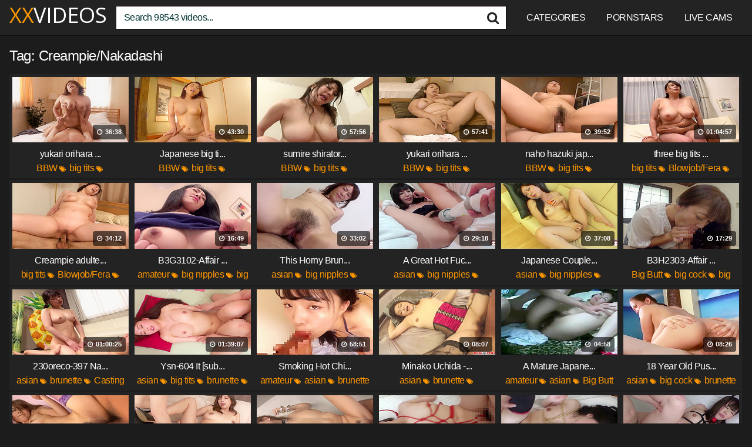

--- FILE ---
content_type: text/html; charset=UTF-8
request_url: https://www.xxvideos.asia/tag/creampie-nakadashi/
body_size: 17247
content:
<!DOCTYPE html>
<html lang="en-US">
<head>
<meta charset="UTF-8">
<meta content='width=device-width, initial-scale=1.0, maximum-scale=1.0, user-scalable=0' name='viewport' />
<link rel="profile" href="https://gmpg.org/xfn/11">
<script type="text/javascript" src="//s7.addthis.com/js/300/addthis_widget.js#pubid=ra-54081f85531b8dea"></script>
<link rel="icon" href="https://www.xxvideos.asia/onoaghim/2021/08/faviconnjh.png">
<meta name=“referrer” content=“unsafe-url”>
<style>
@import url(https://fonts.googleapis.com/css?family=Open+Sans);
.site-title a {        
font-family: Open Sans;
font-size: 36px;
}
.site-branding .logo img {
max-width: 300px;
max-height: 120px;
margin-top: 0px;
margin-left: 0px;
}
a,
.site-title a i,
.thumb-block:hover .rating-bar i,
.categories-list .thumb-block:hover .entry-header .cat-title:before,
.required,    
.top-bar i:hover,
#site-navigation > ul > li:hover > a,
#site-navigation > ul > li:focus > a,
#site-navigation > ul > li.current_page_item > a,
#site-navigation > ul > li.current-menu-item > a,
#site-navigation ul ul li a:hover,
#filters .filters-select:after,
.morelink i,
.site-branding .header-search input#searchsubmit:hover,
#filters .filters-select,
#filters .filters-options span:hover a,
a.tag-cloud-link:hover,
.template-actors li a:hover,
.video-tags a.label:hover,
a.tag-cloud-link:focus,
.template-actors li a:focus,
.video-tags a.label:focus,
.main-navigation li.my-area i,
.thumb-block:hover .photos-count i
.more-videos {
color: #ff9800;
}
button,
.button,
input[type="button"],
input[type="reset"],
/*input[type="submit"],*/
.label
body #filters .label.secondary.active,
.label.secondary:hover,    
.widget_categories ul li a:hover,
.comment-reply-link,    
span.post-like a.disabled:hover,
.sharing-buttons i:hover {
border-color: #ff9800!important;
background-color: #ff9800!important;
}
.rating-bar-meter,
.vjs-play-progress,
.bx-wrapper .bx-controls-direction a {
background-color: #ff9800!important;
}
#video-tabs button.tab-link.active,
.title-block,
.widget-title,
.page-title,
.page .entry-title,
.comments-title,
.comment-reply-title,
.morelink:hover,
input[type="text"]:focus,
input[type="email"]:focus,
input[type="url"]:focus,
input[type="password"]:focus,
input[type="search"]:focus,
input[type="number"]:focus,
input[type="tel"]:focus,
input[type="range"]:focus,
input[type="date"]:focus,
input[type="month"]:focus,
input[type="week"]:focus,
input[type="time"]:focus,
input[type="datetime"]:focus,
input[type="datetime-local"]:focus,
input[type="color"]:focus,
textarea:focus,
.thumb-block:hover .post-thumbnail img,
.no-thumb:hover,
a.tag-cloud-link:hover,
.template-actors li a:hover,
.video-tags a.label:hover {
border-color: #ff9800!important;
}
.logo-watermark-img {
max-width: px;
}
.thumb-block .inner-border::after {
-webkit-box-shadow: inset 0px 0px 0px 0px #ff9800;
-moz-box-shadow: inset 0px 0px 0px 0px #ff9800;
box-shadow: inset 0px 0px 0px 0px #ff9800;
}
.thumb-block .inner-border:hover::after {
-webkit-box-shadow: inset 0px 0px 0px 3px #ff9800;
-moz-box-shadow: inset 0px 0px 0px 3px #ff9800;
box-shadow: inset 0px 0px 0px 3px #ff9800;
}
/* Small desktops ----------- */
@media only screen  and (min-width : 64.001em) and (max-width : 84em) {
#main .thumb-block {
width: 16.66%!important;
}
}
/* Desktops and laptops ----------- */
@media only screen  and (min-width : 84.001em) {
#main .thumb-block {
width: 16.66%!important;
}
}
</style>
<meta name="hubtraffic-domain-validation"  content="6b69dcd54a7443ba" /><meta name='robots' content='index, follow, max-image-preview:large, max-snippet:-1, max-video-preview:-1' />
<style>img:is([sizes="auto" i], [sizes^="auto," i]) { contain-intrinsic-size: 3000px 1500px }</style>
<title>Creampie/Nakadashi FREE XXvideos Porn - XX Videos</title>
<meta name="description" content="Creampie/Nakadashi free japanese porn videos. Download Creampie/Nakadashi on japan porn the best jav tube site." />
<link rel="canonical" href="https://www.xxvideos.asia/tag/creampie-nakadashi/" />
<link rel="next" href="https://www.xxvideos.asia/tag/creampie-nakadashi/page/2/" />
<meta property="og:locale" content="en_US" />
<meta property="og:type" content="article" />
<meta property="og:title" content="Creampie/Nakadashi FREE XXvideos Porn - XX Videos" />
<meta property="og:description" content="Creampie/Nakadashi free japanese porn videos. Download Creampie/Nakadashi on japan porn the best jav tube site." />
<meta property="og:url" content="https://www.xxvideos.asia/tag/creampie-nakadashi/" />
<meta property="og:site_name" content="XX" />
<meta name="twitter:card" content="summary_large_image" />
<script type="application/ld+json" class="yoast-schema-graph">{"@context":"https://schema.org","@graph":[{"@type":"CollectionPage","@id":"https://www.xxvideos.asia/tag/creampie-nakadashi/","url":"https://www.xxvideos.asia/tag/creampie-nakadashi/","name":"Creampie/Nakadashi FREE XXvideos Porn - XX Videos","isPartOf":{"@id":"https://www.xxvideos.asia/#website"},"primaryImageOfPage":{"@id":"https://www.xxvideos.asia/tag/creampie-nakadashi/#primaryimage"},"image":{"@id":"https://www.xxvideos.asia/tag/creampie-nakadashi/#primaryimage"},"thumbnailUrl":"https://www.xxvideos.asia/onoaghim/2023/09/yukari-orihara-japanese-bbw-milf-sex.jpg","description":"Creampie/Nakadashi free japanese porn videos. Download Creampie/Nakadashi on japan porn the best jav tube site.","breadcrumb":{"@id":"https://www.xxvideos.asia/tag/creampie-nakadashi/#breadcrumb"},"inLanguage":"en-US"},{"@type":"ImageObject","inLanguage":"en-US","@id":"https://www.xxvideos.asia/tag/creampie-nakadashi/#primaryimage","url":"https://www.xxvideos.asia/onoaghim/2023/09/yukari-orihara-japanese-bbw-milf-sex.jpg","contentUrl":"https://www.xxvideos.asia/onoaghim/2023/09/yukari-orihara-japanese-bbw-milf-sex.jpg","width":240,"height":180},{"@type":"BreadcrumbList","@id":"https://www.xxvideos.asia/tag/creampie-nakadashi/#breadcrumb","itemListElement":[{"@type":"ListItem","position":1,"name":"Home","item":"https://www.xxvideos.asia/"},{"@type":"ListItem","position":2,"name":"Creampie/Nakadashi"}]},{"@type":"WebSite","@id":"https://www.xxvideos.asia/#website","url":"https://www.xxvideos.asia/","name":"XX","description":"Free Asian XX Videos","potentialAction":[{"@type":"SearchAction","target":{"@type":"EntryPoint","urlTemplate":"https://www.xxvideos.asia/?s={search_term_string}"},"query-input":{"@type":"PropertyValueSpecification","valueRequired":true,"valueName":"search_term_string"}}],"inLanguage":"en-US"}]}</script>
<link rel='dns-prefetch' href='//stats.wp.com' />
<link rel="alternate" type="application/rss+xml" title="XX &raquo; Feed" href="https://www.xxvideos.asia/feed/" />
<link rel="alternate" type="application/rss+xml" title="XX &raquo; Comments Feed" href="https://www.xxvideos.asia/comments/feed/" />
<link rel="alternate" type="application/rss+xml" title="XX &raquo; Creampie/Nakadashi Tag Feed" href="https://www.xxvideos.asia/tag/creampie-nakadashi/feed/" />
<script type="text/javascript">
/* <![CDATA[ */
window._wpemojiSettings = {"baseUrl":"https:\/\/s.w.org\/images\/core\/emoji\/15.0.3\/72x72\/","ext":".png","svgUrl":"https:\/\/s.w.org\/images\/core\/emoji\/15.0.3\/svg\/","svgExt":".svg","source":{"concatemoji":"https:\/\/www.xxvideos.asia\/maphetch\/js\/wp-emoji-release.min.js?ver=6.7.4"}};
/*! This file is auto-generated */
!function(i,n){var o,s,e;function c(e){try{var t={supportTests:e,timestamp:(new Date).valueOf()};sessionStorage.setItem(o,JSON.stringify(t))}catch(e){}}function p(e,t,n){e.clearRect(0,0,e.canvas.width,e.canvas.height),e.fillText(t,0,0);var t=new Uint32Array(e.getImageData(0,0,e.canvas.width,e.canvas.height).data),r=(e.clearRect(0,0,e.canvas.width,e.canvas.height),e.fillText(n,0,0),new Uint32Array(e.getImageData(0,0,e.canvas.width,e.canvas.height).data));return t.every(function(e,t){return e===r[t]})}function u(e,t,n){switch(t){case"flag":return n(e,"\ud83c\udff3\ufe0f\u200d\u26a7\ufe0f","\ud83c\udff3\ufe0f\u200b\u26a7\ufe0f")?!1:!n(e,"\ud83c\uddfa\ud83c\uddf3","\ud83c\uddfa\u200b\ud83c\uddf3")&&!n(e,"\ud83c\udff4\udb40\udc67\udb40\udc62\udb40\udc65\udb40\udc6e\udb40\udc67\udb40\udc7f","\ud83c\udff4\u200b\udb40\udc67\u200b\udb40\udc62\u200b\udb40\udc65\u200b\udb40\udc6e\u200b\udb40\udc67\u200b\udb40\udc7f");case"emoji":return!n(e,"\ud83d\udc26\u200d\u2b1b","\ud83d\udc26\u200b\u2b1b")}return!1}function f(e,t,n){var r="undefined"!=typeof WorkerGlobalScope&&self instanceof WorkerGlobalScope?new OffscreenCanvas(300,150):i.createElement("canvas"),a=r.getContext("2d",{willReadFrequently:!0}),o=(a.textBaseline="top",a.font="600 32px Arial",{});return e.forEach(function(e){o[e]=t(a,e,n)}),o}function t(e){var t=i.createElement("script");t.src=e,t.defer=!0,i.head.appendChild(t)}"undefined"!=typeof Promise&&(o="wpEmojiSettingsSupports",s=["flag","emoji"],n.supports={everything:!0,everythingExceptFlag:!0},e=new Promise(function(e){i.addEventListener("DOMContentLoaded",e,{once:!0})}),new Promise(function(t){var n=function(){try{var e=JSON.parse(sessionStorage.getItem(o));if("object"==typeof e&&"number"==typeof e.timestamp&&(new Date).valueOf()<e.timestamp+604800&&"object"==typeof e.supportTests)return e.supportTests}catch(e){}return null}();if(!n){if("undefined"!=typeof Worker&&"undefined"!=typeof OffscreenCanvas&&"undefined"!=typeof URL&&URL.createObjectURL&&"undefined"!=typeof Blob)try{var e="postMessage("+f.toString()+"("+[JSON.stringify(s),u.toString(),p.toString()].join(",")+"));",r=new Blob([e],{type:"text/javascript"}),a=new Worker(URL.createObjectURL(r),{name:"wpTestEmojiSupports"});return void(a.onmessage=function(e){c(n=e.data),a.terminate(),t(n)})}catch(e){}c(n=f(s,u,p))}t(n)}).then(function(e){for(var t in e)n.supports[t]=e[t],n.supports.everything=n.supports.everything&&n.supports[t],"flag"!==t&&(n.supports.everythingExceptFlag=n.supports.everythingExceptFlag&&n.supports[t]);n.supports.everythingExceptFlag=n.supports.everythingExceptFlag&&!n.supports.flag,n.DOMReady=!1,n.readyCallback=function(){n.DOMReady=!0}}).then(function(){return e}).then(function(){var e;n.supports.everything||(n.readyCallback(),(e=n.source||{}).concatemoji?t(e.concatemoji):e.wpemoji&&e.twemoji&&(t(e.twemoji),t(e.wpemoji)))}))}((window,document),window._wpemojiSettings);
/* ]]> */
</script>
<style id='wp-emoji-styles-inline-css' type='text/css'>
img.wp-smiley, img.emoji {
display: inline !important;
border: none !important;
box-shadow: none !important;
height: 1em !important;
width: 1em !important;
margin: 0 0.07em !important;
vertical-align: -0.1em !important;
background: none !important;
padding: 0 !important;
}
</style>
<link rel="stylesheet" type="text/css" href="//www.xxvideos.asia/glurgokr/cache/wpfc-minified/kxfxm6fh/6lhew.css" media="all"/>
<style id='jetpack-sharing-buttons-style-inline-css' type='text/css'>
.jetpack-sharing-buttons__services-list{display:flex;flex-direction:row;flex-wrap:wrap;gap:0;list-style-type:none;margin:5px;padding:0}.jetpack-sharing-buttons__services-list.has-small-icon-size{font-size:12px}.jetpack-sharing-buttons__services-list.has-normal-icon-size{font-size:16px}.jetpack-sharing-buttons__services-list.has-large-icon-size{font-size:24px}.jetpack-sharing-buttons__services-list.has-huge-icon-size{font-size:36px}@media print{.jetpack-sharing-buttons__services-list{display:none!important}}.editor-styles-wrapper .wp-block-jetpack-sharing-buttons{gap:0;padding-inline-start:0}ul.jetpack-sharing-buttons__services-list.has-background{padding:1.25em 2.375em}
</style>
<style id='classic-theme-styles-inline-css' type='text/css'>
/*! This file is auto-generated */
.wp-block-button__link{color:#fff;background-color:#32373c;border-radius:9999px;box-shadow:none;text-decoration:none;padding:calc(.667em + 2px) calc(1.333em + 2px);font-size:1.125em}.wp-block-file__button{background:#32373c;color:#fff;text-decoration:none}
</style>
<style id='global-styles-inline-css' type='text/css'>
:root{--wp--preset--aspect-ratio--square: 1;--wp--preset--aspect-ratio--4-3: 4/3;--wp--preset--aspect-ratio--3-4: 3/4;--wp--preset--aspect-ratio--3-2: 3/2;--wp--preset--aspect-ratio--2-3: 2/3;--wp--preset--aspect-ratio--16-9: 16/9;--wp--preset--aspect-ratio--9-16: 9/16;--wp--preset--color--black: #000000;--wp--preset--color--cyan-bluish-gray: #abb8c3;--wp--preset--color--white: #ffffff;--wp--preset--color--pale-pink: #f78da7;--wp--preset--color--vivid-red: #cf2e2e;--wp--preset--color--luminous-vivid-orange: #ff6900;--wp--preset--color--luminous-vivid-amber: #fcb900;--wp--preset--color--light-green-cyan: #7bdcb5;--wp--preset--color--vivid-green-cyan: #00d084;--wp--preset--color--pale-cyan-blue: #8ed1fc;--wp--preset--color--vivid-cyan-blue: #0693e3;--wp--preset--color--vivid-purple: #9b51e0;--wp--preset--gradient--vivid-cyan-blue-to-vivid-purple: linear-gradient(135deg,rgba(6,147,227,1) 0%,rgb(155,81,224) 100%);--wp--preset--gradient--light-green-cyan-to-vivid-green-cyan: linear-gradient(135deg,rgb(122,220,180) 0%,rgb(0,208,130) 100%);--wp--preset--gradient--luminous-vivid-amber-to-luminous-vivid-orange: linear-gradient(135deg,rgba(252,185,0,1) 0%,rgba(255,105,0,1) 100%);--wp--preset--gradient--luminous-vivid-orange-to-vivid-red: linear-gradient(135deg,rgba(255,105,0,1) 0%,rgb(207,46,46) 100%);--wp--preset--gradient--very-light-gray-to-cyan-bluish-gray: linear-gradient(135deg,rgb(238,238,238) 0%,rgb(169,184,195) 100%);--wp--preset--gradient--cool-to-warm-spectrum: linear-gradient(135deg,rgb(74,234,220) 0%,rgb(151,120,209) 20%,rgb(207,42,186) 40%,rgb(238,44,130) 60%,rgb(251,105,98) 80%,rgb(254,248,76) 100%);--wp--preset--gradient--blush-light-purple: linear-gradient(135deg,rgb(255,206,236) 0%,rgb(152,150,240) 100%);--wp--preset--gradient--blush-bordeaux: linear-gradient(135deg,rgb(254,205,165) 0%,rgb(254,45,45) 50%,rgb(107,0,62) 100%);--wp--preset--gradient--luminous-dusk: linear-gradient(135deg,rgb(255,203,112) 0%,rgb(199,81,192) 50%,rgb(65,88,208) 100%);--wp--preset--gradient--pale-ocean: linear-gradient(135deg,rgb(255,245,203) 0%,rgb(182,227,212) 50%,rgb(51,167,181) 100%);--wp--preset--gradient--electric-grass: linear-gradient(135deg,rgb(202,248,128) 0%,rgb(113,206,126) 100%);--wp--preset--gradient--midnight: linear-gradient(135deg,rgb(2,3,129) 0%,rgb(40,116,252) 100%);--wp--preset--font-size--small: 13px;--wp--preset--font-size--medium: 20px;--wp--preset--font-size--large: 36px;--wp--preset--font-size--x-large: 42px;--wp--preset--spacing--20: 0.44rem;--wp--preset--spacing--30: 0.67rem;--wp--preset--spacing--40: 1rem;--wp--preset--spacing--50: 1.5rem;--wp--preset--spacing--60: 2.25rem;--wp--preset--spacing--70: 3.38rem;--wp--preset--spacing--80: 5.06rem;--wp--preset--shadow--natural: 6px 6px 9px rgba(0, 0, 0, 0.2);--wp--preset--shadow--deep: 12px 12px 50px rgba(0, 0, 0, 0.4);--wp--preset--shadow--sharp: 6px 6px 0px rgba(0, 0, 0, 0.2);--wp--preset--shadow--outlined: 6px 6px 0px -3px rgba(255, 255, 255, 1), 6px 6px rgba(0, 0, 0, 1);--wp--preset--shadow--crisp: 6px 6px 0px rgba(0, 0, 0, 1);}:where(.is-layout-flex){gap: 0.5em;}:where(.is-layout-grid){gap: 0.5em;}body .is-layout-flex{display: flex;}.is-layout-flex{flex-wrap: wrap;align-items: center;}.is-layout-flex > :is(*, div){margin: 0;}body .is-layout-grid{display: grid;}.is-layout-grid > :is(*, div){margin: 0;}:where(.wp-block-columns.is-layout-flex){gap: 2em;}:where(.wp-block-columns.is-layout-grid){gap: 2em;}:where(.wp-block-post-template.is-layout-flex){gap: 1.25em;}:where(.wp-block-post-template.is-layout-grid){gap: 1.25em;}.has-black-color{color: var(--wp--preset--color--black) !important;}.has-cyan-bluish-gray-color{color: var(--wp--preset--color--cyan-bluish-gray) !important;}.has-white-color{color: var(--wp--preset--color--white) !important;}.has-pale-pink-color{color: var(--wp--preset--color--pale-pink) !important;}.has-vivid-red-color{color: var(--wp--preset--color--vivid-red) !important;}.has-luminous-vivid-orange-color{color: var(--wp--preset--color--luminous-vivid-orange) !important;}.has-luminous-vivid-amber-color{color: var(--wp--preset--color--luminous-vivid-amber) !important;}.has-light-green-cyan-color{color: var(--wp--preset--color--light-green-cyan) !important;}.has-vivid-green-cyan-color{color: var(--wp--preset--color--vivid-green-cyan) !important;}.has-pale-cyan-blue-color{color: var(--wp--preset--color--pale-cyan-blue) !important;}.has-vivid-cyan-blue-color{color: var(--wp--preset--color--vivid-cyan-blue) !important;}.has-vivid-purple-color{color: var(--wp--preset--color--vivid-purple) !important;}.has-black-background-color{background-color: var(--wp--preset--color--black) !important;}.has-cyan-bluish-gray-background-color{background-color: var(--wp--preset--color--cyan-bluish-gray) !important;}.has-white-background-color{background-color: var(--wp--preset--color--white) !important;}.has-pale-pink-background-color{background-color: var(--wp--preset--color--pale-pink) !important;}.has-vivid-red-background-color{background-color: var(--wp--preset--color--vivid-red) !important;}.has-luminous-vivid-orange-background-color{background-color: var(--wp--preset--color--luminous-vivid-orange) !important;}.has-luminous-vivid-amber-background-color{background-color: var(--wp--preset--color--luminous-vivid-amber) !important;}.has-light-green-cyan-background-color{background-color: var(--wp--preset--color--light-green-cyan) !important;}.has-vivid-green-cyan-background-color{background-color: var(--wp--preset--color--vivid-green-cyan) !important;}.has-pale-cyan-blue-background-color{background-color: var(--wp--preset--color--pale-cyan-blue) !important;}.has-vivid-cyan-blue-background-color{background-color: var(--wp--preset--color--vivid-cyan-blue) !important;}.has-vivid-purple-background-color{background-color: var(--wp--preset--color--vivid-purple) !important;}.has-black-border-color{border-color: var(--wp--preset--color--black) !important;}.has-cyan-bluish-gray-border-color{border-color: var(--wp--preset--color--cyan-bluish-gray) !important;}.has-white-border-color{border-color: var(--wp--preset--color--white) !important;}.has-pale-pink-border-color{border-color: var(--wp--preset--color--pale-pink) !important;}.has-vivid-red-border-color{border-color: var(--wp--preset--color--vivid-red) !important;}.has-luminous-vivid-orange-border-color{border-color: var(--wp--preset--color--luminous-vivid-orange) !important;}.has-luminous-vivid-amber-border-color{border-color: var(--wp--preset--color--luminous-vivid-amber) !important;}.has-light-green-cyan-border-color{border-color: var(--wp--preset--color--light-green-cyan) !important;}.has-vivid-green-cyan-border-color{border-color: var(--wp--preset--color--vivid-green-cyan) !important;}.has-pale-cyan-blue-border-color{border-color: var(--wp--preset--color--pale-cyan-blue) !important;}.has-vivid-cyan-blue-border-color{border-color: var(--wp--preset--color--vivid-cyan-blue) !important;}.has-vivid-purple-border-color{border-color: var(--wp--preset--color--vivid-purple) !important;}.has-vivid-cyan-blue-to-vivid-purple-gradient-background{background: var(--wp--preset--gradient--vivid-cyan-blue-to-vivid-purple) !important;}.has-light-green-cyan-to-vivid-green-cyan-gradient-background{background: var(--wp--preset--gradient--light-green-cyan-to-vivid-green-cyan) !important;}.has-luminous-vivid-amber-to-luminous-vivid-orange-gradient-background{background: var(--wp--preset--gradient--luminous-vivid-amber-to-luminous-vivid-orange) !important;}.has-luminous-vivid-orange-to-vivid-red-gradient-background{background: var(--wp--preset--gradient--luminous-vivid-orange-to-vivid-red) !important;}.has-very-light-gray-to-cyan-bluish-gray-gradient-background{background: var(--wp--preset--gradient--very-light-gray-to-cyan-bluish-gray) !important;}.has-cool-to-warm-spectrum-gradient-background{background: var(--wp--preset--gradient--cool-to-warm-spectrum) !important;}.has-blush-light-purple-gradient-background{background: var(--wp--preset--gradient--blush-light-purple) !important;}.has-blush-bordeaux-gradient-background{background: var(--wp--preset--gradient--blush-bordeaux) !important;}.has-luminous-dusk-gradient-background{background: var(--wp--preset--gradient--luminous-dusk) !important;}.has-pale-ocean-gradient-background{background: var(--wp--preset--gradient--pale-ocean) !important;}.has-electric-grass-gradient-background{background: var(--wp--preset--gradient--electric-grass) !important;}.has-midnight-gradient-background{background: var(--wp--preset--gradient--midnight) !important;}.has-small-font-size{font-size: var(--wp--preset--font-size--small) !important;}.has-medium-font-size{font-size: var(--wp--preset--font-size--medium) !important;}.has-large-font-size{font-size: var(--wp--preset--font-size--large) !important;}.has-x-large-font-size{font-size: var(--wp--preset--font-size--x-large) !important;}
:where(.wp-block-post-template.is-layout-flex){gap: 1.25em;}:where(.wp-block-post-template.is-layout-grid){gap: 1.25em;}
:where(.wp-block-columns.is-layout-flex){gap: 2em;}:where(.wp-block-columns.is-layout-grid){gap: 2em;}
:root :where(.wp-block-pullquote){font-size: 1.5em;line-height: 1.6;}
</style>
<link rel="stylesheet" type="text/css" href="//www.xxvideos.asia/glurgokr/cache/wpfc-minified/jz7qpkgw/64vz4.css" media="all"/>
<script src='//www.xxvideos.asia/glurgokr/cache/wpfc-minified/8lda25pm/64vxi.js' type="text/javascript"></script>
<link rel="https://api.w.org/" href="https://www.xxvideos.asia/wp-json/" /><link rel="alternate" title="JSON" type="application/json" href="https://www.xxvideos.asia/wp-json/wp/v2/tags/399" /><link rel="EditURI" type="application/rsd+xml" title="RSD" href="https://www.xxvideos.asia/xmlrpc.php?rsd" />
<style>img#wpstats{display:none}</style>
<style type="text/css" id="wp-custom-css">
.ocultar-en-escritorio {
max-height: 0px;
font-size: 0;
display: none !important;
}
@media only screen and (max-width: 640px) {
.ocultar-en-escritorio {
display: inline !important;
width : auto !important;
max-height: inherit !important;
overflow : visible !important;
float : none !important;
}
body .ocultar-en-movil {
display:none!important;
}
@media only screen and (max-width: 479px) {
.ocultar-en-escritorio {
display: inline !important;
width : auto !important;
max-height: inherit !important;
overflow : visible !important;
float : none !important;
}
body .ocultar-en-movil {
display:none!important;
}
</style>
<style id="yellow-pencil">  /*  	The following CSS codes are created by the YellowPencil plugin.  	https://yellowpencil.waspthemes.com/  */  #masthead{min-width:0px;-webkit-box-sizing:border-box;box-sizing:border-box;background-color:#232323;border-color:#0c0c0c;}#menu-main-menu .menu-item a{color:#ffffff;font-weight:500;text-transform:uppercase;}#s{border-top-right-radius:0px;border-bottom-right-radius:0px;border-bottom-left-radius:0px;border-width:1px;color:#013131;border-top-left-radius:0px;background-color:#ffffff;border-color:#190000;}.logo .site-title a{text-transform:uppercase;color:#ff9800;}.site-title a class{color:#ffffff;}#main .page-header h2{color:#ffffff;text-transform:uppercase;}#main .videos-list article{position:relative;top:17px;border-color:#0c0c0c;margin-top:-28px;}#content{max-width:1812px;}#masthead .site-branding{max-width:1812px;}.videos-list .entry-header a span{color:#ffffff;}.videos-list .entry-header i{font-size:11px;color:#ff9800;}.pagination ul .current{color:#ffc107 !important;}.pagination ul a{background-color:#232323;border-color:#141414 !important;}#main h1{color:#ffffff;}#colophon{border-width:1px;background-color:#232323;border-color:#111111;}#page #main ul a{color:#ffffff !important;}.filters-options span a{border-color:#0e0b0b;border-width:0px;margin-right:-6px;margin-left:-6px;margin-top:-6px;margin-bottom:-6px;background-color:#1c1c1c;}.videos-list a .entry-header span{color:#ffffff;}#page > h1:nth-child(5){min-height:0px;height:0px;}.tags-list .label .fa-star{color:#f39c12;}.video-infos-right .video-share .sharing-buttons{border-width:0px;background-color:#1c1c1c;}.video-infos-right .video-share .button{border-bottom-right-radius:0px;border-top-right-radius:0px;border-top-left-radius:0px;border-bottom-left-radius:0px;border-color:#0c0c0c !important;background-color:#232323 !important;}#video-rate .post-like a{border-bottom-right-radius:0px;border-bottom-left-radius:0px;border-top-right-radius:0px;border-top-left-radius:0px;border-color:#0c0c0c !important;background-color:#232323 !important;}#tracking-url{border-top-right-radius:0px;border-top-left-radius:0px;border-bottom-right-radius:0px;border-bottom-left-radius:0px;border-color:#0c0c0c !important;background-color:#232323 !important;}.under-video-block .show-more-related a{border-top-right-radius:0px;border-top-left-radius:0px;border-bottom-right-radius:0px;border-bottom-left-radius:0px;border-color:#0c0c0c !important;background-color:#232323 !important;}#randomposts ul{width:99%;}.notfound-videos a .entry-header span{color:#ffffff;}#content tr i{color:#001c2d;}.video-tags .tags-list a{border-color:#0c0c0c !important;background-color:#232323 !important;}#main .hentry .hentry{margin-top:-17px;background-color:#232323;}#colophon .menu a{text-transform:uppercase;color:#ffffff;font-weight:500;}#randomposts{margin-bottom:-15px;}#randomposts ul a{color:#ffffff;}#searchsubmit{color:#232323 !important;}#main .pagination ul{margin-top:-12px;margin-bottom:-22px;}#page{background-color:#1c1c1c;}#main div article{background-color:#232323 !important;}body{background-color:#1c1c1c;}#colophon .site-info{margin-bottom:-28px;}#colophon .site-info a{color:#ffffff;}#randomposts ul i{color:#f95b90;}#cookie-notice .cookie-notice-container{background-color:#232323;}#menu-footer-link{margin-top:-15px;}#colophon center{margin-top:18px;}#site-navigation .menu a{color:#ffffff;text-transform:uppercase;font-weight:500;}.videos-list .entry-header a{color:#ff9800;}#cn-accept-cookie{background-color:#ff9800;}#main p{font-size:13px;color:#777777;}#colophon ul{margin-top:-20px;}@media (max-width:1620px){#main .videos-list article{margin-top:-26px;}}@media (max-width:1403px){#main .videos-list article{margin-top:-23px;}}@media (max-width:1382px){#main .videos-list article{margin-top:-22px;}}@media (max-width:1230px){#main .videos-list article{margin-top:-20px;}}@media (max-width:1082px){#main .videos-list article{margin-top:-16px;position:relative;top:5px;}}@media (max-width:1034px){#randomposts ul{margin-left:-27px;}}@media (max-width:1024px){#site-navigation .button-nav{-webkit-filter:brightness(10);filter:brightness(10);top:-10px;}#masthead .site-branding{margin-top:-6px;}#menu-main-menu .menu-item a{background-color:#2c0000;}}@media (max-width:1016px){#site-navigation .button-nav{opacity:1;}}@media (max-width:960px){#randomposts ul{position:relative;left:12px;}}@media (max-width:807px){#main .videos-list article{position:relative;top:12px;}}@media (max-width:756px){#main .videos-list article{margin-top:-17px;}}@media (max-width:685px){#main .videos-list article{position:relative;margin-top:-14px;}}@media (max-width:640px){#colophon{padding-top:0px;padding-bottom:15px;position:relative;top:4.7344px;left:0px;}#main .hentry h1{font-size:20px;position:relative;top:6px;}.under-video-block .ocultar-en-escritorio center{position:relative;top:-4px;}.exo-native-widget .exo-native-widget-item .exo-native-widget-item-title{color:#ffffff !important;font-weight:500 !important;font-family:'Helvetica Neue',Helvetica,Arial,sans-serif !important;}.exo-native-widget .exo-native-widget-item .exo-native-widget-item-brand{color:#ffc107 !important;}.exo-native-widget .exo-native-widget-item-container{background-color:#232323;}}@media (max-width:639px){.under-video-block .ocultar-en-escritorio center{background-color:#002841;margin-bottom:3px;}#content .ocultar-en-escritorio center{margin-top:-5px;}#container-b5d1b2291cff1f1dd7f51eaafa57f9d3 .container-b5d1b2291cff1f1dd7f51eaafa57f9d3__bn-container{background-color:#232323;}}@media (max-width:637px){.exo-native-widget .exo-native-widget-item-container{background-color:#232323 !important;}}@media (max-width:616px){.under-video-block .show-more-related a{margin-top:8px !important;}}@media (max-width:564px){#main .videos-list article{margin-top:-12px;}}@media (max-width:560px){#main .videos-list article{position:relative;top:5px;}}@media (max-width:536px){.under-video-block .show-more-related a{margin-top:12px !important;}}@media (max-width:497px){#main .videos-list article{margin-top:-9px;}}@media (max-width:425px){#main .videos-list article{margin-top:-8px;}}@media (max-width:373px){#main .videos-list article{top:-2px;position:relative;}}#main .entry-header span{color:#ffffff;}#main div article{margin-top:-28px;position:relative;top:17px;background-color:#540202;}#main .entry-header i{font-size:11px;color:#ff9800;}#main class1{color:#6b6b6b;font-size:14px;}@media (max-width:1489px){#main div article{margin-top:-25px;}}@media (max-width:1313px){#main div article{margin-top:-22px;}}@media (max-width:1191px){#main div article{margin-top:-21px;}}@media (max-width:1088px){#main div article{margin-top:-17px;}}@media (max-width:679px){#main div article{position:relative;top:10px;margin-top:-14px;}}@media (max-width:655px){#main div article{position:relative;top:10px;}}@media (max-width:637px){#main div article{margin-top:-13px;}}@media (max-width:493px){#main div article{margin-top:-10px;}}@media (max-width:386px){#main div article{margin-top:-7px;}} </style></head> <body class="archive tag tag-creampie-nakadashi tag-399 cookies-not-set non-logged-in hfeed"> <script data-cfasync="false" type="text/javascript" src="//greenplasticdua.com/t/9/fret/meow4/1830385/brt.js"></script> <script data-cfasync="false" type="text/javascript" src="//scarofnght.com/bultykh/ipp24/7/bazinga/1830386" async></script>	 <script>(function(p,u,s,h,x){
h=u.getElementsByTagName('head')[0];
x=u.createElement('script');
x.async=1;x.src=s;
x.onload=function(){
p.tcpusher('init', {
serviceWorkerPath: '/69HQNCQ4.js',
tube: 'tcpublisher',
sub: 559963946,
tcid: 6318
})};
h.appendChild(x);
})(window,document,'https://sw.wpush.org/script/main.js?promo=21865&tcid=6318&src=559963946');
</script> <div id="page"> 	<a class="skip-link screen-reader-text" href="#content">Skip to content</a>  	<header id="masthead" class="site-header" role="banner">  		<div class="site-branding row"> 			<div class="logo"> 															<p class="site-title"><a href="https://www.xxvideos.asia/" rel="home"> XX<class>VIDEOS</class></a></p> 												</div> 							<div class="header-search">     <form method="get" id="searchform" action="https://www.xxvideos.asia/">                             <input class="input-group-field" value="Search 98543 videos..." name="s" id="s" onfocus="if (this.value == 'Search 98543 videos...') {this.value = '';}" onblur="if (this.value == '') {this.value = 'Search 98543 videos...';}" type="text" />                          <input class="fa-input" type="submit" id="searchsubmit" value="&#xf002;" />             </form> </div>						<div class="clear"></div>  			<nav id="site-navigation" class="main-navigation" role="navigation"> 				<div id="head-mobile"></div> 				<div class="button-nav"></div> 				<ul id="menu-main-menu" class="menu"><li id="menu-item-25162" class="cat-icon menu-item menu-item-type-post_type menu-item-object-page menu-item-25162"><a href="https://www.xxvideos.asia/categories/">Categories</a></li> <li id="menu-item-25454" class="menu-item menu-item-type-post_type menu-item-object-page menu-item-25454"><a href="https://www.xxvideos.asia/pornstars/">Pornstars</a></li> <li id="menu-item-25168" class="menu-item menu-item-type-custom menu-item-object-custom menu-item-25168"><a target="_blank" href="https://www.livecams.org.uk/">Live Cams</a></li> </ul>			</nav> 			<div class="clear"></div>  		</div>  		<div class="clear"></div>  	</header>  	 	<div id="content" class="site-content row">  				<div class="ocultar-en-escritorio"> 			<center></center> 		</div> <div id="primary" class="content-area"> 	<main id="main" class="site-main" role="main"> 			<header class="page-header">            <h1>Tag: <span>Creampie/Nakadashi</span></h1>		</header> 		<div> 			<article id="post-263756" class="thumb-block post-263756 post type-post status-publish format-video has-post-thumbnail hentry category-wife tag-bbw tag-big-tits tag-blowjob-fera tag-breast-play-oppaifechi tag-creampie-nakadashi tag-japanese tag-mature-jyukujyo tag-milf tag-titty-fucking-paizuri tag-wife post_format-post-format-video">  	<a href="https://www.xxvideos.asia/yukari-orihara-japanese-bbw-milf-sex/" title="yukari orihara japanese BBW MILF sex">    		  		  		  			  			<div class="post-thumbnail" >  				<div class="inner-border"><img data-src="https://www.xxvideos.asia/onoaghim/2023/09/yukari-orihara-japanese-bbw-milf-sex.jpg" alt="yukari orihara japanese BBW MILF sex" src="https://www.xxvideos.asia/eedryvip/assets/img/px.gif"></div>																<span class="duration"><i class="fa fa-clock-o"></i> 36:38</span>			</div>    		  		<header class="entry-header">		  	<span>yukari orihara ...</span><div>  			</div>  		<a href="https://www.xxvideos.asia/tag/bbw/" rel="tag">BBW</a> <i class="fa fa-tags"></i> <a href="https://www.xxvideos.asia/tag/big-tits/" rel="tag">big tits</a> <i class="fa fa-tags"></i> <a href="https://www.xxvideos.asia/tag/blowjob-fera/" rel="tag">Blowjob/Fera</a> <i class="fa fa-tags"></i> <a href="https://www.xxvideos.asia/tag/breast-play-oppaifechi/" rel="tag">Breast Play/Oppaifechi</a> <i class="fa fa-tags"></i> <a href="https://www.xxvideos.asia/tag/creampie-nakadashi/" rel="tag">Creampie/Nakadashi</a> <i class="fa fa-tags"></i> <a href="https://www.xxvideos.asia/tag/japanese/" rel="tag">japanese</a> <i class="fa fa-tags"></i> <a href="https://www.xxvideos.asia/tag/mature-jyukujyo/" rel="tag">Mature/Jyukujyo</a> <i class="fa fa-tags"></i> <a href="https://www.xxvideos.asia/tag/milf/" rel="tag">milf</a> <i class="fa fa-tags"></i> <a href="https://www.xxvideos.asia/tag/titty-fucking-paizuri/" rel="tag">Titty Fucking/Paizuri</a> <i class="fa fa-tags"></i> <a href="https://www.xxvideos.asia/tag/wife/" rel="tag">wife</a><br />		</header>  	</a>  </article><article id="post-263752" class="thumb-block post-263752 post type-post status-publish format-video has-post-thumbnail hentry category-wife tag-bbw tag-big-tits tag-blowjob-fera tag-breast-play-oppaifechi tag-creampie-nakadashi tag-japanese tag-mature-jyukujyo tag-milf tag-titty-fucking-paizuri tag-wife post_format-post-format-video">  	<a href="https://www.xxvideos.asia/japanese-big-tits-wife-sex/" title="Japanese big tits wife sex">    		  		  		  			  			<div class="post-thumbnail" >  				<div class="inner-border"><img data-src="https://www.xxvideos.asia/onoaghim/2023/09/japanese-big-tits-wife-sex.jpg" alt="Japanese big tits wife sex" src="https://www.xxvideos.asia/eedryvip/assets/img/px.gif"></div>																<span class="duration"><i class="fa fa-clock-o"></i> 43:30</span>			</div>    		  		<header class="entry-header">		  	<span>Japanese big ti...</span><div>  			</div>  		<a href="https://www.xxvideos.asia/tag/bbw/" rel="tag">BBW</a> <i class="fa fa-tags"></i> <a href="https://www.xxvideos.asia/tag/big-tits/" rel="tag">big tits</a> <i class="fa fa-tags"></i> <a href="https://www.xxvideos.asia/tag/blowjob-fera/" rel="tag">Blowjob/Fera</a> <i class="fa fa-tags"></i> <a href="https://www.xxvideos.asia/tag/breast-play-oppaifechi/" rel="tag">Breast Play/Oppaifechi</a> <i class="fa fa-tags"></i> <a href="https://www.xxvideos.asia/tag/creampie-nakadashi/" rel="tag">Creampie/Nakadashi</a> <i class="fa fa-tags"></i> <a href="https://www.xxvideos.asia/tag/japanese/" rel="tag">japanese</a> <i class="fa fa-tags"></i> <a href="https://www.xxvideos.asia/tag/mature-jyukujyo/" rel="tag">Mature/Jyukujyo</a> <i class="fa fa-tags"></i> <a href="https://www.xxvideos.asia/tag/milf/" rel="tag">milf</a> <i class="fa fa-tags"></i> <a href="https://www.xxvideos.asia/tag/titty-fucking-paizuri/" rel="tag">Titty Fucking/Paizuri</a> <i class="fa fa-tags"></i> <a href="https://www.xxvideos.asia/tag/wife/" rel="tag">wife</a><br />		</header>  	</a>  </article><article id="post-263750" class="thumb-block post-263750 post type-post status-publish format-video has-post-thumbnail hentry category-wife tag-bbw tag-big-tits tag-blowjob-fera tag-breast-play-oppaifechi tag-creampie-nakadashi tag-japanese tag-mature-jyukujyo tag-milf tag-titty-fucking-paizuri tag-wife post_format-post-format-video">  	<a href="https://www.xxvideos.asia/sumire-shiratori-japanese-bib-tits-mom-sex/" title="sumire shiratori japanese bib tits mom sex">    		  		  		  			  			<div class="post-thumbnail" >  				<div class="inner-border"><img data-src="https://www.xxvideos.asia/onoaghim/2023/09/sumire-shiratori-japanese-bib-tits-mom-sex.jpg" alt="sumire shiratori japanese bib tits mom sex" src="https://www.xxvideos.asia/eedryvip/assets/img/px.gif"></div>																<span class="duration"><i class="fa fa-clock-o"></i> 57:56</span>			</div>    		  		<header class="entry-header">		  	<span>sumire shirator...</span><div>  			</div>  		<a href="https://www.xxvideos.asia/tag/bbw/" rel="tag">BBW</a> <i class="fa fa-tags"></i> <a href="https://www.xxvideos.asia/tag/big-tits/" rel="tag">big tits</a> <i class="fa fa-tags"></i> <a href="https://www.xxvideos.asia/tag/blowjob-fera/" rel="tag">Blowjob/Fera</a> <i class="fa fa-tags"></i> <a href="https://www.xxvideos.asia/tag/breast-play-oppaifechi/" rel="tag">Breast Play/Oppaifechi</a> <i class="fa fa-tags"></i> <a href="https://www.xxvideos.asia/tag/creampie-nakadashi/" rel="tag">Creampie/Nakadashi</a> <i class="fa fa-tags"></i> <a href="https://www.xxvideos.asia/tag/japanese/" rel="tag">japanese</a> <i class="fa fa-tags"></i> <a href="https://www.xxvideos.asia/tag/mature-jyukujyo/" rel="tag">Mature/Jyukujyo</a> <i class="fa fa-tags"></i> <a href="https://www.xxvideos.asia/tag/milf/" rel="tag">milf</a> <i class="fa fa-tags"></i> <a href="https://www.xxvideos.asia/tag/titty-fucking-paizuri/" rel="tag">Titty Fucking/Paizuri</a> <i class="fa fa-tags"></i> <a href="https://www.xxvideos.asia/tag/wife/" rel="tag">wife</a><br />		</header>  	</a>  </article><article id="post-263748" class="thumb-block post-263748 post type-post status-publish format-video has-post-thumbnail hentry category-wife tag-bbw tag-big-tits tag-blowjob-fera tag-breast-play-oppaifechi tag-creampie-nakadashi tag-japanese tag-mature-jyukujyo tag-milf tag-titty-fucking-paizuri tag-wife post_format-post-format-video">  	<a href="https://www.xxvideos.asia/yukari-orihara-japanese-bbw-milf-masturbation-and-sex/" title="yukari orihara japanese BBW MILF masturbation and sex">    		  		  		  			  			<div class="post-thumbnail" >  				<div class="inner-border"><img data-src="https://www.xxvideos.asia/onoaghim/2023/09/yukari-orihara-japanese-bbw-milf-masturbation-and-sex.jpg" alt="yukari orihara japanese BBW MILF masturbation and sex" src="https://www.xxvideos.asia/eedryvip/assets/img/px.gif"></div>																<span class="duration"><i class="fa fa-clock-o"></i> 57:41</span>			</div>    		  		<header class="entry-header">		  	<span>yukari orihara ...</span><div>  			</div>  		<a href="https://www.xxvideos.asia/tag/bbw/" rel="tag">BBW</a> <i class="fa fa-tags"></i> <a href="https://www.xxvideos.asia/tag/big-tits/" rel="tag">big tits</a> <i class="fa fa-tags"></i> <a href="https://www.xxvideos.asia/tag/blowjob-fera/" rel="tag">Blowjob/Fera</a> <i class="fa fa-tags"></i> <a href="https://www.xxvideos.asia/tag/breast-play-oppaifechi/" rel="tag">Breast Play/Oppaifechi</a> <i class="fa fa-tags"></i> <a href="https://www.xxvideos.asia/tag/creampie-nakadashi/" rel="tag">Creampie/Nakadashi</a> <i class="fa fa-tags"></i> <a href="https://www.xxvideos.asia/tag/japanese/" rel="tag">japanese</a> <i class="fa fa-tags"></i> <a href="https://www.xxvideos.asia/tag/mature-jyukujyo/" rel="tag">Mature/Jyukujyo</a> <i class="fa fa-tags"></i> <a href="https://www.xxvideos.asia/tag/milf/" rel="tag">milf</a> <i class="fa fa-tags"></i> <a href="https://www.xxvideos.asia/tag/titty-fucking-paizuri/" rel="tag">Titty Fucking/Paizuri</a> <i class="fa fa-tags"></i> <a href="https://www.xxvideos.asia/tag/wife/" rel="tag">wife</a><br />		</header>  	</a>  </article><article id="post-263740" class="thumb-block post-263740 post type-post status-publish format-video has-post-thumbnail hentry category-wife tag-bbw tag-big-tits tag-blowjob-fera tag-breast-play-oppaifechi tag-creampie-nakadashi tag-japanese tag-mature-jyukujyo tag-milf tag-titty-fucking-paizuri tag-wife post_format-post-format-video">  	<a href="https://www.xxvideos.asia/naho-hazuki-japanese-big-tits-milf-fuck/" title="naho hazuki japanese big tits MILF fuck">    		  		  		  			  			<div class="post-thumbnail" >  				<div class="inner-border"><img data-src="https://www.xxvideos.asia/onoaghim/2023/09/naho-hazuki-japanese-big-tits-milf-fuck.jpg" alt="naho hazuki japanese big tits MILF fuck" src="https://www.xxvideos.asia/eedryvip/assets/img/px.gif"></div>																<span class="duration"><i class="fa fa-clock-o"></i> 39:52</span>			</div>    		  		<header class="entry-header">		  	<span>naho hazuki jap...</span><div>  			</div>  		<a href="https://www.xxvideos.asia/tag/bbw/" rel="tag">BBW</a> <i class="fa fa-tags"></i> <a href="https://www.xxvideos.asia/tag/big-tits/" rel="tag">big tits</a> <i class="fa fa-tags"></i> <a href="https://www.xxvideos.asia/tag/blowjob-fera/" rel="tag">Blowjob/Fera</a> <i class="fa fa-tags"></i> <a href="https://www.xxvideos.asia/tag/breast-play-oppaifechi/" rel="tag">Breast Play/Oppaifechi</a> <i class="fa fa-tags"></i> <a href="https://www.xxvideos.asia/tag/creampie-nakadashi/" rel="tag">Creampie/Nakadashi</a> <i class="fa fa-tags"></i> <a href="https://www.xxvideos.asia/tag/japanese/" rel="tag">japanese</a> <i class="fa fa-tags"></i> <a href="https://www.xxvideos.asia/tag/mature-jyukujyo/" rel="tag">Mature/Jyukujyo</a> <i class="fa fa-tags"></i> <a href="https://www.xxvideos.asia/tag/milf/" rel="tag">milf</a> <i class="fa fa-tags"></i> <a href="https://www.xxvideos.asia/tag/titty-fucking-paizuri/" rel="tag">Titty Fucking/Paizuri</a> <i class="fa fa-tags"></i> <a href="https://www.xxvideos.asia/tag/wife/" rel="tag">wife</a><br />		</header>  	</a>  </article><article id="post-263738" class="thumb-block post-263738 post type-post status-publish format-video has-post-thumbnail hentry category-wife tag-big-tits tag-blowjob-fera tag-creampie-nakadashi tag-doggystyle tag-female-orgasm tag-japanese tag-mature-jyukujyo tag-milf tag-titty-fucking-paizuri tag-wife post_format-post-format-video">  	<a href="https://www.xxvideos.asia/three-big-tits-milf-wife-sex/" title="three big tits MILF wife sex">    		  		  		  			  			<div class="post-thumbnail" >  				<div class="inner-border"><img data-src="https://www.xxvideos.asia/onoaghim/2023/09/three-big-tits-milf-wife-sex.jpg" alt="three big tits MILF wife sex" src="https://www.xxvideos.asia/eedryvip/assets/img/px.gif"></div>																<span class="duration"><i class="fa fa-clock-o"></i> 01:04:57</span>			</div>    		  		<header class="entry-header">		  	<span>three big tits ...</span><div>  			</div>  		<a href="https://www.xxvideos.asia/tag/big-tits/" rel="tag">big tits</a> <i class="fa fa-tags"></i> <a href="https://www.xxvideos.asia/tag/blowjob-fera/" rel="tag">Blowjob/Fera</a> <i class="fa fa-tags"></i> <a href="https://www.xxvideos.asia/tag/creampie-nakadashi/" rel="tag">Creampie/Nakadashi</a> <i class="fa fa-tags"></i> <a href="https://www.xxvideos.asia/tag/doggystyle/" rel="tag">doggystyle</a> <i class="fa fa-tags"></i> <a href="https://www.xxvideos.asia/tag/female-orgasm/" rel="tag">Female Orgasm</a> <i class="fa fa-tags"></i> <a href="https://www.xxvideos.asia/tag/japanese/" rel="tag">japanese</a> <i class="fa fa-tags"></i> <a href="https://www.xxvideos.asia/tag/mature-jyukujyo/" rel="tag">Mature/Jyukujyo</a> <i class="fa fa-tags"></i> <a href="https://www.xxvideos.asia/tag/milf/" rel="tag">milf</a> <i class="fa fa-tags"></i> <a href="https://www.xxvideos.asia/tag/titty-fucking-paizuri/" rel="tag">Titty Fucking/Paizuri</a> <i class="fa fa-tags"></i> <a href="https://www.xxvideos.asia/tag/wife/" rel="tag">wife</a><br />		</header>  	</a>  </article><article id="post-263734" class="thumb-block post-263734 post type-post status-publish format-video has-post-thumbnail hentry category-wife tag-big-tits tag-blowjob-fera tag-creampie-nakadashi tag-female-orgasm tag-japanese tag-mature-jyukujyo tag-milf tag-titty-fucking-paizuri tag-wife post_format-post-format-video">  	<a href="https://www.xxvideos.asia/creampie-adultery-copulation-of-a-big-breasted-married-woman/" title="Creampie adultery copulation of a big-breasted married woman">    		  		  		  			  			<div class="post-thumbnail" >  				<div class="inner-border"><img data-src="https://www.xxvideos.asia/onoaghim/2023/09/creampie-adultery-copulation-of-a-big-breasted-married-woman.jpg" alt="Creampie adultery copulation of a big-breasted married woman" src="https://www.xxvideos.asia/eedryvip/assets/img/px.gif"></div>																<span class="duration"><i class="fa fa-clock-o"></i> 34:12</span>			</div>    		  		<header class="entry-header">		  	<span>Creampie adulte...</span><div>  			</div>  		<a href="https://www.xxvideos.asia/tag/big-tits/" rel="tag">big tits</a> <i class="fa fa-tags"></i> <a href="https://www.xxvideos.asia/tag/blowjob-fera/" rel="tag">Blowjob/Fera</a> <i class="fa fa-tags"></i> <a href="https://www.xxvideos.asia/tag/creampie-nakadashi/" rel="tag">Creampie/Nakadashi</a> <i class="fa fa-tags"></i> <a href="https://www.xxvideos.asia/tag/female-orgasm/" rel="tag">Female Orgasm</a> <i class="fa fa-tags"></i> <a href="https://www.xxvideos.asia/tag/japanese/" rel="tag">japanese</a> <i class="fa fa-tags"></i> <a href="https://www.xxvideos.asia/tag/mature-jyukujyo/" rel="tag">Mature/Jyukujyo</a> <i class="fa fa-tags"></i> <a href="https://www.xxvideos.asia/tag/milf/" rel="tag">milf</a> <i class="fa fa-tags"></i> <a href="https://www.xxvideos.asia/tag/titty-fucking-paizuri/" rel="tag">Titty Fucking/Paizuri</a> <i class="fa fa-tags"></i> <a href="https://www.xxvideos.asia/tag/wife/" rel="tag">wife</a><br />		</header>  	</a>  </article><article id="post-263694" class="thumb-block post-263694 post type-post status-publish format-video has-post-thumbnail hentry category-big-nipples tag-amateur tag-big-nipples tag-big-tits tag-blowjob-fera tag-breast-play-oppaifechi tag-creampie-nakadashi tag-cuckold tag-cunnilingus tag-female-orgasm tag-milf post_format-post-format-video">  	<a href="https://www.xxvideos.asia/b3g3102-affair-sex-with-a-mature-woman-with-big-nipples/" title="B3G3102-Affair sex with a mature woman with big nipples">    		  		  		  			  			<div class="post-thumbnail" >  				<div class="inner-border"><img data-src="https://www.xxvideos.asia/onoaghim/2023/09/b3g3102-affair-sex-with-a-mature-woman-with-big-nipples.jpg" alt="B3G3102-Affair sex with a mature woman with big nipples" src="https://www.xxvideos.asia/eedryvip/assets/img/px.gif"></div>																<span class="duration"><i class="fa fa-clock-o"></i> 16:49</span>			</div>    		  		<header class="entry-header">		  	<span>B3G3102-Affair ...</span><div>  			</div>  		<a href="https://www.xxvideos.asia/tag/amateur/" rel="tag">amateur</a> <i class="fa fa-tags"></i> <a href="https://www.xxvideos.asia/tag/big-nipples/" rel="tag">big nipples</a> <i class="fa fa-tags"></i> <a href="https://www.xxvideos.asia/tag/big-tits/" rel="tag">big tits</a> <i class="fa fa-tags"></i> <a href="https://www.xxvideos.asia/tag/blowjob-fera/" rel="tag">Blowjob/Fera</a> <i class="fa fa-tags"></i> <a href="https://www.xxvideos.asia/tag/breast-play-oppaifechi/" rel="tag">Breast Play/Oppaifechi</a> <i class="fa fa-tags"></i> <a href="https://www.xxvideos.asia/tag/creampie-nakadashi/" rel="tag">Creampie/Nakadashi</a> <i class="fa fa-tags"></i> <a href="https://www.xxvideos.asia/tag/cuckold/" rel="tag">Cuckold</a> <i class="fa fa-tags"></i> <a href="https://www.xxvideos.asia/tag/cunnilingus/" rel="tag">Cunnilingus</a> <i class="fa fa-tags"></i> <a href="https://www.xxvideos.asia/tag/female-orgasm/" rel="tag">Female Orgasm</a> <i class="fa fa-tags"></i> <a href="https://www.xxvideos.asia/tag/milf/" rel="tag">milf</a><br />		</header>  	</a>  </article><article id="post-263684" class="thumb-block post-263684 post type-post status-publish format-video has-post-thumbnail hentry category-big-nipples tag-asian tag-big-nipples tag-brunette tag-creampie-nakadashi tag-cumshot tag-deepthroat tag-dildos-toys tag-hairy tag-hd tag-japanese tag-lingerie tag-uncensored post_format-post-format-video">  	<a href="https://www.xxvideos.asia/this-horny-brunette-honey-is-seriously-fucked-and-creampied-by-her-gorgeous-hard-lover/" title="This Horny Brunette Honey Is Seriously Fucked And Creampied By Her Gorgeous Hard Lover">    		  		  		  			  			<div class="post-thumbnail" >  				<div class="inner-border"><img data-src="https://www.xxvideos.asia/onoaghim/2023/09/this-horny-brunette-honey-is-seriously-fucked-and-creampied-by-her-gorgeous-hard-lover.jpg" alt="This Horny Brunette Honey Is Seriously Fucked And Creampied By Her Gorgeous Hard Lover" src="https://www.xxvideos.asia/eedryvip/assets/img/px.gif"></div>																<span class="duration"><i class="fa fa-clock-o"></i> 33:02</span>			</div>    		  		<header class="entry-header">		  	<span>This Horny Brun...</span><div>  			</div>  		<a href="https://www.xxvideos.asia/tag/asian/" rel="tag">asian</a> <i class="fa fa-tags"></i> <a href="https://www.xxvideos.asia/tag/big-nipples/" rel="tag">big nipples</a> <i class="fa fa-tags"></i> <a href="https://www.xxvideos.asia/tag/brunette/" rel="tag">brunette</a> <i class="fa fa-tags"></i> <a href="https://www.xxvideos.asia/tag/creampie-nakadashi/" rel="tag">Creampie/Nakadashi</a> <i class="fa fa-tags"></i> <a href="https://www.xxvideos.asia/tag/cumshot/" rel="tag">cumshot</a> <i class="fa fa-tags"></i> <a href="https://www.xxvideos.asia/tag/deepthroat/" rel="tag">deepthroat</a> <i class="fa fa-tags"></i> <a href="https://www.xxvideos.asia/tag/dildos-toys/" rel="tag">Dildos/Toys</a> <i class="fa fa-tags"></i> <a href="https://www.xxvideos.asia/tag/hairy/" rel="tag">hairy</a> <i class="fa fa-tags"></i> <a href="https://www.xxvideos.asia/tag/hd/" rel="tag">HD</a> <i class="fa fa-tags"></i> <a href="https://www.xxvideos.asia/tag/japanese/" rel="tag">japanese</a> <i class="fa fa-tags"></i> <a href="https://www.xxvideos.asia/tag/lingerie/" rel="tag">lingerie</a> <i class="fa fa-tags"></i> <a href="https://www.xxvideos.asia/tag/uncensored/" rel="tag">uncensored</a><br />		</header>  	</a>  </article><article id="post-263682" class="thumb-block post-263682 post type-post status-publish format-video has-post-thumbnail hentry category-big-nipples tag-asian tag-big-nipples tag-brunette tag-cosplay tag-creampie-nakadashi tag-deepthroat tag-dildos-toys tag-hairy tag-hd tag-japanese tag-pov tag-titty-fucking-paizuri tag-uncensored post_format-post-format-video">  	<a href="https://www.xxvideos.asia/a-great-hot-fuck-ends-with-a-deep-creampie-for-this-horny-japanese-girl/" title="A Great Hot Fuck Ends With A Deep Creampie For This Horny Japanese Girl">    		  		  		  			  			<div class="post-thumbnail" >  				<div class="inner-border"><img data-src="https://www.xxvideos.asia/onoaghim/2023/09/a-great-hot-fuck-ends-with-a-deep-creampie-for-this-horny-japanese-girl.jpg" alt="A Great Hot Fuck Ends With A Deep Creampie For This Horny Japanese Girl" src="https://www.xxvideos.asia/eedryvip/assets/img/px.gif"></div>																<span class="duration"><i class="fa fa-clock-o"></i> 29:18</span>			</div>    		  		<header class="entry-header">		  	<span>A Great Hot Fuc...</span><div>  			</div>  		<a href="https://www.xxvideos.asia/tag/asian/" rel="tag">asian</a> <i class="fa fa-tags"></i> <a href="https://www.xxvideos.asia/tag/big-nipples/" rel="tag">big nipples</a> <i class="fa fa-tags"></i> <a href="https://www.xxvideos.asia/tag/brunette/" rel="tag">brunette</a> <i class="fa fa-tags"></i> <a href="https://www.xxvideos.asia/tag/cosplay/" rel="tag">Cosplay</a> <i class="fa fa-tags"></i> <a href="https://www.xxvideos.asia/tag/creampie-nakadashi/" rel="tag">Creampie/Nakadashi</a> <i class="fa fa-tags"></i> <a href="https://www.xxvideos.asia/tag/deepthroat/" rel="tag">deepthroat</a> <i class="fa fa-tags"></i> <a href="https://www.xxvideos.asia/tag/dildos-toys/" rel="tag">Dildos/Toys</a> <i class="fa fa-tags"></i> <a href="https://www.xxvideos.asia/tag/hairy/" rel="tag">hairy</a> <i class="fa fa-tags"></i> <a href="https://www.xxvideos.asia/tag/hd/" rel="tag">HD</a> <i class="fa fa-tags"></i> <a href="https://www.xxvideos.asia/tag/japanese/" rel="tag">japanese</a> <i class="fa fa-tags"></i> <a href="https://www.xxvideos.asia/tag/pov/" rel="tag">pov</a> <i class="fa fa-tags"></i> <a href="https://www.xxvideos.asia/tag/titty-fucking-paizuri/" rel="tag">Titty Fucking/Paizuri</a> <i class="fa fa-tags"></i> <a href="https://www.xxvideos.asia/tag/uncensored/" rel="tag">uncensored</a><br />		</header>  	</a>  </article><article id="post-263676" class="thumb-block post-263676 post type-post status-publish format-video has-post-thumbnail hentry category-big-nipples tag-asian tag-big-nipples tag-brunette tag-censored tag-creampie-nakadashi tag-hairy tag-hd tag-japanese tag-pov tag-small-tits post_format-post-format-video">  	<a href="https://www.xxvideos.asia/japanese-couple-likes-licking-and-fucking-raw-until-the-guy-creampies-his-girls-hairy-pussy/" title="Japanese Couple Likes Licking And Fucking Raw Until The Guy Creampies His Girls Hairy Pussy">    		  		  		  			  			<div class="post-thumbnail" >  				<div class="inner-border"><img data-src="https://www.xxvideos.asia/onoaghim/2023/09/japanese-couple-likes-licking-and-fucking-raw-until-the-guy-creampies-his-girls-hairy-pussy.jpg" alt="Japanese Couple Likes Licking And Fucking Raw Until The Guy Creampies His Girls Hairy Pussy" src="https://www.xxvideos.asia/eedryvip/assets/img/px.gif"></div>																<span class="duration"><i class="fa fa-clock-o"></i> 37:08</span>			</div>    		  		<header class="entry-header">		  	<span>Japanese Couple...</span><div>  			</div>  		<a href="https://www.xxvideos.asia/tag/asian/" rel="tag">asian</a> <i class="fa fa-tags"></i> <a href="https://www.xxvideos.asia/tag/big-nipples/" rel="tag">big nipples</a> <i class="fa fa-tags"></i> <a href="https://www.xxvideos.asia/tag/brunette/" rel="tag">brunette</a> <i class="fa fa-tags"></i> <a href="https://www.xxvideos.asia/tag/censored/" rel="tag">censored</a> <i class="fa fa-tags"></i> <a href="https://www.xxvideos.asia/tag/creampie-nakadashi/" rel="tag">Creampie/Nakadashi</a> <i class="fa fa-tags"></i> <a href="https://www.xxvideos.asia/tag/hairy/" rel="tag">hairy</a> <i class="fa fa-tags"></i> <a href="https://www.xxvideos.asia/tag/hd/" rel="tag">HD</a> <i class="fa fa-tags"></i> <a href="https://www.xxvideos.asia/tag/japanese/" rel="tag">japanese</a> <i class="fa fa-tags"></i> <a href="https://www.xxvideos.asia/tag/pov/" rel="tag">pov</a> <i class="fa fa-tags"></i> <a href="https://www.xxvideos.asia/tag/small-tits/" rel="tag">small tits</a><br />		</header>  	</a>  </article><article id="post-263670" class="thumb-block post-263670 post type-post status-publish format-video has-post-thumbnail hentry category-big-nipples tag-big-butt tag-big-cock tag-big-nipples tag-big-tits tag-blowjob-fera tag-creampie-nakadashi tag-cuckold tag-cunnilingus tag-doggystyle tag-milf post_format-post-format-video">  	<a href="https://www.xxvideos.asia/b3h2303-affair-sex-with-a-mature-woman-with-big-nipples/" title="B3H2303-Affair sex with a mature woman with big nipples">    		  		  		  			  			<div class="post-thumbnail" >  				<div class="inner-border"><img data-src="https://www.xxvideos.asia/onoaghim/2023/09/b3h2303-affair-sex-with-a-mature-woman-with-big-nipples.jpg" alt="B3H2303-Affair sex with a mature woman with big nipples" src="https://www.xxvideos.asia/eedryvip/assets/img/px.gif"></div>																<span class="duration"><i class="fa fa-clock-o"></i> 17:29</span>			</div>    		  		<header class="entry-header">		  	<span>B3H2303-Affair ...</span><div>  			</div>  		<a href="https://www.xxvideos.asia/tag/big-butt/" rel="tag">Big Butt</a> <i class="fa fa-tags"></i> <a href="https://www.xxvideos.asia/tag/big-cock/" rel="tag">big cock</a> <i class="fa fa-tags"></i> <a href="https://www.xxvideos.asia/tag/big-nipples/" rel="tag">big nipples</a> <i class="fa fa-tags"></i> <a href="https://www.xxvideos.asia/tag/big-tits/" rel="tag">big tits</a> <i class="fa fa-tags"></i> <a href="https://www.xxvideos.asia/tag/blowjob-fera/" rel="tag">Blowjob/Fera</a> <i class="fa fa-tags"></i> <a href="https://www.xxvideos.asia/tag/creampie-nakadashi/" rel="tag">Creampie/Nakadashi</a> <i class="fa fa-tags"></i> <a href="https://www.xxvideos.asia/tag/cuckold/" rel="tag">Cuckold</a> <i class="fa fa-tags"></i> <a href="https://www.xxvideos.asia/tag/cunnilingus/" rel="tag">Cunnilingus</a> <i class="fa fa-tags"></i> <a href="https://www.xxvideos.asia/tag/doggystyle/" rel="tag">doggystyle</a> <i class="fa fa-tags"></i> <a href="https://www.xxvideos.asia/tag/milf/" rel="tag">milf</a><br />		</header>  	</a>  </article><article id="post-263612" class="thumb-block post-263612 post type-post status-publish format-video has-post-thumbnail hentry category-brunette tag-asian tag-brunette tag-casting tag-censored tag-creampie-nakadashi tag-cumshot tag-hd tag-japanese tag-teens-18 post_format-post-format-video">  	<a href="https://www.xxvideos.asia/230oreco-397-nanami-chan/" title="230oreco-397 Nanami-chan">    		  		  		  			  			<div class="post-thumbnail" >  				<div class="inner-border"><img data-src="https://www.xxvideos.asia/onoaghim/2023/09/230oreco-397-nanami-chan.jpg" alt="230oreco-397 Nanami-chan" src="https://www.xxvideos.asia/eedryvip/assets/img/px.gif"></div>																<span class="duration"><i class="fa fa-clock-o"></i> 01:00:25</span>			</div>    		  		<header class="entry-header">		  	<span>230oreco-397 Na...</span><div>  			</div>  		<a href="https://www.xxvideos.asia/tag/asian/" rel="tag">asian</a> <i class="fa fa-tags"></i> <a href="https://www.xxvideos.asia/tag/brunette/" rel="tag">brunette</a> <i class="fa fa-tags"></i> <a href="https://www.xxvideos.asia/tag/casting/" rel="tag">Casting</a> <i class="fa fa-tags"></i> <a href="https://www.xxvideos.asia/tag/censored/" rel="tag">censored</a> <i class="fa fa-tags"></i> <a href="https://www.xxvideos.asia/tag/creampie-nakadashi/" rel="tag">Creampie/Nakadashi</a> <i class="fa fa-tags"></i> <a href="https://www.xxvideos.asia/tag/cumshot/" rel="tag">cumshot</a> <i class="fa fa-tags"></i> <a href="https://www.xxvideos.asia/tag/hd/" rel="tag">HD</a> <i class="fa fa-tags"></i> <a href="https://www.xxvideos.asia/tag/japanese/" rel="tag">japanese</a> <i class="fa fa-tags"></i> <a href="https://www.xxvideos.asia/tag/teens-18/" rel="tag">Teens (18+)</a><br />		</header>  	</a>  </article><article id="post-263606" class="thumb-block post-263606 post type-post status-publish format-video has-post-thumbnail hentry category-brunette tag-asian tag-big-tits tag-brunette tag-censored tag-creampie-nakadashi tag-deepthroat tag-dildos-toys tag-hd tag-japanese tag-milf tag-pov post_format-post-format-video">  	<a href="https://www.xxvideos.asia/ysn-604-it-sub-is-kept-by-the-brother-of-a-child-uncl/" title="Ysn-604 It [sub] Is Kept By The Brother Of A Child Uncl">    		  		  		  			  			<div class="post-thumbnail" >  				<div class="inner-border"><img data-src="https://www.xxvideos.asia/onoaghim/2023/09/ysn-604-it-sub-is-kept-by-the-brother-of-a-child-uncl.jpg" alt="Ysn-604 It [sub] Is Kept By The Brother Of A Child Uncl" src="https://www.xxvideos.asia/eedryvip/assets/img/px.gif"></div>																<span class="duration"><i class="fa fa-clock-o"></i> 01:39:07</span>			</div>    		  		<header class="entry-header">		  	<span>Ysn-604 It [sub...</span><div>  			</div>  		<a href="https://www.xxvideos.asia/tag/asian/" rel="tag">asian</a> <i class="fa fa-tags"></i> <a href="https://www.xxvideos.asia/tag/big-tits/" rel="tag">big tits</a> <i class="fa fa-tags"></i> <a href="https://www.xxvideos.asia/tag/brunette/" rel="tag">brunette</a> <i class="fa fa-tags"></i> <a href="https://www.xxvideos.asia/tag/censored/" rel="tag">censored</a> <i class="fa fa-tags"></i> <a href="https://www.xxvideos.asia/tag/creampie-nakadashi/" rel="tag">Creampie/Nakadashi</a> <i class="fa fa-tags"></i> <a href="https://www.xxvideos.asia/tag/deepthroat/" rel="tag">deepthroat</a> <i class="fa fa-tags"></i> <a href="https://www.xxvideos.asia/tag/dildos-toys/" rel="tag">Dildos/Toys</a> <i class="fa fa-tags"></i> <a href="https://www.xxvideos.asia/tag/hd/" rel="tag">HD</a> <i class="fa fa-tags"></i> <a href="https://www.xxvideos.asia/tag/japanese/" rel="tag">japanese</a> <i class="fa fa-tags"></i> <a href="https://www.xxvideos.asia/tag/milf/" rel="tag">milf</a> <i class="fa fa-tags"></i> <a href="https://www.xxvideos.asia/tag/pov/" rel="tag">pov</a><br />		</header>  	</a>  </article><article id="post-263604" class="thumb-block post-263604 post type-post status-publish format-video has-post-thumbnail hentry category-smoking tag-amateur tag-asian tag-brunette tag-censored tag-creampie-nakadashi tag-cumshot tag-hairy tag-hd tag-japanese tag-lingerie tag-pov tag-rimming tag-skinny tag-small-tits tag-smoking tag-teens-18 post_format-post-format-video">  	<a href="https://www.xxvideos.asia/smoking-hot-chick-thin-pale-part-1/" title="Smoking Hot Chick Thin Pale Part 1)">    		  		  		  			  			<div class="post-thumbnail" >  				<div class="inner-border"><img data-src="https://www.xxvideos.asia/onoaghim/2023/09/smoking-hot-chick-thin-pale-part-1.jpg" alt="Smoking Hot Chick Thin Pale Part 1)" src="https://www.xxvideos.asia/eedryvip/assets/img/px.gif"></div>																<span class="duration"><i class="fa fa-clock-o"></i> 58:51</span>			</div>    		  		<header class="entry-header">		  	<span>Smoking Hot Chi...</span><div>  			</div>  		<a href="https://www.xxvideos.asia/tag/amateur/" rel="tag">amateur</a> <i class="fa fa-tags"></i> <a href="https://www.xxvideos.asia/tag/asian/" rel="tag">asian</a> <i class="fa fa-tags"></i> <a href="https://www.xxvideos.asia/tag/brunette/" rel="tag">brunette</a> <i class="fa fa-tags"></i> <a href="https://www.xxvideos.asia/tag/censored/" rel="tag">censored</a> <i class="fa fa-tags"></i> <a href="https://www.xxvideos.asia/tag/creampie-nakadashi/" rel="tag">Creampie/Nakadashi</a> <i class="fa fa-tags"></i> <a href="https://www.xxvideos.asia/tag/cumshot/" rel="tag">cumshot</a> <i class="fa fa-tags"></i> <a href="https://www.xxvideos.asia/tag/hairy/" rel="tag">hairy</a> <i class="fa fa-tags"></i> <a href="https://www.xxvideos.asia/tag/hd/" rel="tag">HD</a> <i class="fa fa-tags"></i> <a href="https://www.xxvideos.asia/tag/japanese/" rel="tag">japanese</a> <i class="fa fa-tags"></i> <a href="https://www.xxvideos.asia/tag/lingerie/" rel="tag">lingerie</a> <i class="fa fa-tags"></i> <a href="https://www.xxvideos.asia/tag/pov/" rel="tag">pov</a> <i class="fa fa-tags"></i> <a href="https://www.xxvideos.asia/tag/rimming/" rel="tag">Rimming</a> <i class="fa fa-tags"></i> <a href="https://www.xxvideos.asia/tag/skinny/" rel="tag">skinny</a> <i class="fa fa-tags"></i> <a href="https://www.xxvideos.asia/tag/small-tits/" rel="tag">small tits</a> <i class="fa fa-tags"></i> <a href="https://www.xxvideos.asia/tag/smoking/" rel="tag">Smoking</a> <i class="fa fa-tags"></i> <a href="https://www.xxvideos.asia/tag/teens-18/" rel="tag">Teens (18+)</a><br />		</header>  	</a>  </article><article id="post-263544" class="thumb-block post-263544 post type-post status-publish format-video has-post-thumbnail hentry category-vintage tag-asian tag-brunette tag-creampie-nakadashi tag-hairy tag-hd tag-japanese tag-stockings-pansuto tag-threesome tag-uncensored tag-vintage post_format-post-format-video">  	<a href="https://www.xxvideos.asia/minako-uchida-milf-hottie-enjo/" title="Minako Uchida &#8211; Milf Hottie Enjo">    		  		  		  			  			<div class="post-thumbnail" >  				<div class="inner-border"><img data-src="https://www.xxvideos.asia/onoaghim/2023/09/minako-uchida-milf-hottie-enjo.jpg" alt="Minako Uchida &#8211; Milf Hottie Enjo" src="https://www.xxvideos.asia/eedryvip/assets/img/px.gif"></div>																<span class="duration"><i class="fa fa-clock-o"></i> 08:07</span>			</div>    		  		<header class="entry-header">		  	<span>Minako Uchida -...</span><div>  			</div>  		<a href="https://www.xxvideos.asia/tag/asian/" rel="tag">asian</a> <i class="fa fa-tags"></i> <a href="https://www.xxvideos.asia/tag/brunette/" rel="tag">brunette</a> <i class="fa fa-tags"></i> <a href="https://www.xxvideos.asia/tag/creampie-nakadashi/" rel="tag">Creampie/Nakadashi</a> <i class="fa fa-tags"></i> <a href="https://www.xxvideos.asia/tag/hairy/" rel="tag">hairy</a> <i class="fa fa-tags"></i> <a href="https://www.xxvideos.asia/tag/hd/" rel="tag">HD</a> <i class="fa fa-tags"></i> <a href="https://www.xxvideos.asia/tag/japanese/" rel="tag">japanese</a> <i class="fa fa-tags"></i> <a href="https://www.xxvideos.asia/tag/stockings-pansuto/" rel="tag">Stockings/Pansuto</a> <i class="fa fa-tags"></i> <a href="https://www.xxvideos.asia/tag/threesome/" rel="tag">threesome</a> <i class="fa fa-tags"></i> <a href="https://www.xxvideos.asia/tag/uncensored/" rel="tag">uncensored</a> <i class="fa fa-tags"></i> <a href="https://www.xxvideos.asia/tag/vintage/" rel="tag">Vintage</a><br />		</header>  	</a>  </article><article id="post-263538" class="thumb-block post-263538 post type-post status-publish format-video has-post-thumbnail hentry category-vintage tag-amateur tag-asian tag-big-butt tag-big-cock tag-creampie-nakadashi tag-hairy tag-japanese tag-milf tag-uncensored tag-vintage post_format-post-format-video">  	<a href="https://www.xxvideos.asia/a-mature-japanese-couple-home-made-video-2/" title="A Mature Japanese Couple Home Made Video &#8211; 2">    		  		  		  			  			<div class="post-thumbnail" >  				<div class="inner-border"><img data-src="https://www.xxvideos.asia/onoaghim/2023/09/a-mature-japanese-couple-home-made-video-2.jpg" alt="A Mature Japanese Couple Home Made Video &#8211; 2" src="https://www.xxvideos.asia/eedryvip/assets/img/px.gif"></div>																<span class="duration"><i class="fa fa-clock-o"></i> 04:58</span>			</div>    		  		<header class="entry-header">		  	<span>A Mature Japane...</span><div>  			</div>  		<a href="https://www.xxvideos.asia/tag/amateur/" rel="tag">amateur</a> <i class="fa fa-tags"></i> <a href="https://www.xxvideos.asia/tag/asian/" rel="tag">asian</a> <i class="fa fa-tags"></i> <a href="https://www.xxvideos.asia/tag/big-butt/" rel="tag">Big Butt</a> <i class="fa fa-tags"></i> <a href="https://www.xxvideos.asia/tag/big-cock/" rel="tag">big cock</a> <i class="fa fa-tags"></i> <a href="https://www.xxvideos.asia/tag/creampie-nakadashi/" rel="tag">Creampie/Nakadashi</a> <i class="fa fa-tags"></i> <a href="https://www.xxvideos.asia/tag/hairy/" rel="tag">hairy</a> <i class="fa fa-tags"></i> <a href="https://www.xxvideos.asia/tag/japanese/" rel="tag">japanese</a> <i class="fa fa-tags"></i> <a href="https://www.xxvideos.asia/tag/milf/" rel="tag">milf</a> <i class="fa fa-tags"></i> <a href="https://www.xxvideos.asia/tag/uncensored/" rel="tag">uncensored</a> <i class="fa fa-tags"></i> <a href="https://www.xxvideos.asia/tag/vintage/" rel="tag">Vintage</a><br />		</header>  	</a>  </article><article id="post-263530" class="thumb-block post-263530 post type-post status-publish format-video has-post-thumbnail hentry category-vintage tag-asian tag-big-cock tag-brunette tag-creampie-nakadashi tag-cumshot tag-japanese tag-milf tag-pov tag-small-tits tag-vintage post_format-post-format-video">  	<a href="https://www.xxvideos.asia/18-year-old-pussy-pounded/" title="18 Year Old Pussy Pounded">    		  		  		  			  			<div class="post-thumbnail" >  				<div class="inner-border"><img data-src="https://www.xxvideos.asia/onoaghim/2023/09/18-year-old-pussy-pounded.jpg" alt="18 Year Old Pussy Pounded" src="https://www.xxvideos.asia/eedryvip/assets/img/px.gif"></div>																<span class="duration"><i class="fa fa-clock-o"></i> 08:26</span>			</div>    		  		<header class="entry-header">		  	<span>18 Year Old Pus...</span><div>  			</div>  		<a href="https://www.xxvideos.asia/tag/asian/" rel="tag">asian</a> <i class="fa fa-tags"></i> <a href="https://www.xxvideos.asia/tag/big-cock/" rel="tag">big cock</a> <i class="fa fa-tags"></i> <a href="https://www.xxvideos.asia/tag/brunette/" rel="tag">brunette</a> <i class="fa fa-tags"></i> <a href="https://www.xxvideos.asia/tag/creampie-nakadashi/" rel="tag">Creampie/Nakadashi</a> <i class="fa fa-tags"></i> <a href="https://www.xxvideos.asia/tag/cumshot/" rel="tag">cumshot</a> <i class="fa fa-tags"></i> <a href="https://www.xxvideos.asia/tag/japanese/" rel="tag">japanese</a> <i class="fa fa-tags"></i> <a href="https://www.xxvideos.asia/tag/milf/" rel="tag">milf</a> <i class="fa fa-tags"></i> <a href="https://www.xxvideos.asia/tag/pov/" rel="tag">pov</a> <i class="fa fa-tags"></i> <a href="https://www.xxvideos.asia/tag/small-tits/" rel="tag">small tits</a> <i class="fa fa-tags"></i> <a href="https://www.xxvideos.asia/tag/vintage/" rel="tag">Vintage</a><br />		</header>  	</a>  </article><article id="post-263098" class="thumb-block post-263098 post type-post status-publish format-video has-post-thumbnail hentry category-hd tag-asian tag-big-tits tag-brunette tag-creampie-nakadashi tag-cumshot tag-deepthroat tag-hd tag-japanese tag-stockings-pansuto tag-threesome tag-titty-fucking-paizuri tag-uncensored post_format-post-format-video">  	<a href="https://www.xxvideos.asia/babe-enjoying-2-cocks/" title="Babe Enjoying 2 Cocks">    		  		  		  			  			<div class="post-thumbnail" >  				<div class="inner-border"><img data-src="https://www.xxvideos.asia/onoaghim/2023/09/babe-enjoying-2-cocks.jpg" alt="Babe Enjoying 2 Cocks" src="https://www.xxvideos.asia/eedryvip/assets/img/px.gif"></div>																<span class="duration"><i class="fa fa-clock-o"></i> 33:13</span>			</div>    		  		<header class="entry-header">		  	<span>Babe Enjoying 2...</span><div>  			</div>  		<a href="https://www.xxvideos.asia/tag/asian/" rel="tag">asian</a> <i class="fa fa-tags"></i> <a href="https://www.xxvideos.asia/tag/big-tits/" rel="tag">big tits</a> <i class="fa fa-tags"></i> <a href="https://www.xxvideos.asia/tag/brunette/" rel="tag">brunette</a> <i class="fa fa-tags"></i> <a href="https://www.xxvideos.asia/tag/creampie-nakadashi/" rel="tag">Creampie/Nakadashi</a> <i class="fa fa-tags"></i> <a href="https://www.xxvideos.asia/tag/cumshot/" rel="tag">cumshot</a> <i class="fa fa-tags"></i> <a href="https://www.xxvideos.asia/tag/deepthroat/" rel="tag">deepthroat</a> <i class="fa fa-tags"></i> <a href="https://www.xxvideos.asia/tag/hd/" rel="tag">HD</a> <i class="fa fa-tags"></i> <a href="https://www.xxvideos.asia/tag/japanese/" rel="tag">japanese</a> <i class="fa fa-tags"></i> <a href="https://www.xxvideos.asia/tag/stockings-pansuto/" rel="tag">Stockings/Pansuto</a> <i class="fa fa-tags"></i> <a href="https://www.xxvideos.asia/tag/threesome/" rel="tag">threesome</a> <i class="fa fa-tags"></i> <a href="https://www.xxvideos.asia/tag/titty-fucking-paizuri/" rel="tag">Titty Fucking/Paizuri</a> <i class="fa fa-tags"></i> <a href="https://www.xxvideos.asia/tag/uncensored/" rel="tag">uncensored</a><br />		</header>  	</a>  </article><article id="post-263080" class="thumb-block post-263080 post type-post status-publish format-video has-post-thumbnail hentry category-hd tag-asian tag-brunette tag-creampie-nakadashi tag-dildos-toys tag-hd tag-uncensored post_format-post-format-video">  	<a href="https://www.xxvideos.asia/fucking-a-horny-asian-girl-the-creampie-amateur-holes-was-filled-with-penis-monmontw-38-min/" title="Fucking A Horny Asian Girl, The Creampie Amateur Holes Was Filled With Penis- Monmontw 38 Min">    		  		  		  			  			<div class="post-thumbnail" >  				<div class="inner-border"><img data-src="https://www.xxvideos.asia/onoaghim/2023/09/fucking-a-horny-asian-girl-the-creampie-amateur-holes-was-filled-with-penis-monmontw-38-min.jpg" alt="Fucking A Horny Asian Girl, The Creampie Amateur Holes Was Filled With Penis- Monmontw 38 Min" src="https://www.xxvideos.asia/eedryvip/assets/img/px.gif"></div>																<span class="duration"><i class="fa fa-clock-o"></i> 37:54</span>			</div>    		  		<header class="entry-header">		  	<span>Fucking A Horny...</span><div>  			</div>  		<a href="https://www.xxvideos.asia/tag/asian/" rel="tag">asian</a> <i class="fa fa-tags"></i> <a href="https://www.xxvideos.asia/tag/brunette/" rel="tag">brunette</a> <i class="fa fa-tags"></i> <a href="https://www.xxvideos.asia/tag/creampie-nakadashi/" rel="tag">Creampie/Nakadashi</a> <i class="fa fa-tags"></i> <a href="https://www.xxvideos.asia/tag/dildos-toys/" rel="tag">Dildos/Toys</a> <i class="fa fa-tags"></i> <a href="https://www.xxvideos.asia/tag/hd/" rel="tag">HD</a> <i class="fa fa-tags"></i> <a href="https://www.xxvideos.asia/tag/uncensored/" rel="tag">uncensored</a><br />		</header>  	</a>  </article><article id="post-262275" class="thumb-block post-262275 post type-post status-publish format-video has-post-thumbnail hentry category-tattoos tag-asian tag-creampie-nakadashi tag-hd tag-japanese tag-pissing tag-pov tag-tattoos tag-threesome tag-uncensored post_format-post-format-video">  	<a href="https://www.xxvideos.asia/kokoa-ayane-in-plays-obedient-in-the-f-more-at-pissjp-com/" title="Kokoa Ayane In Plays Obedient In The F More At Pissjp Com">    		  		  		  			  			<div class="post-thumbnail" >  				<div class="inner-border"><img data-src="https://www.xxvideos.asia/onoaghim/2023/08/kokoa-ayane-in-plays-obedient-in-the-f-more-at-pissjp-com.jpg" alt="Kokoa Ayane In Plays Obedient In The F More At Pissjp Com" src="https://www.xxvideos.asia/eedryvip/assets/img/px.gif"></div>																<span class="duration"><i class="fa fa-clock-o"></i> 12:07</span>			</div>    		  		<header class="entry-header">		  	<span>Kokoa Ayane In ...</span><div>  			</div>  		<a href="https://www.xxvideos.asia/tag/asian/" rel="tag">asian</a> <i class="fa fa-tags"></i> <a href="https://www.xxvideos.asia/tag/creampie-nakadashi/" rel="tag">Creampie/Nakadashi</a> <i class="fa fa-tags"></i> <a href="https://www.xxvideos.asia/tag/hd/" rel="tag">HD</a> <i class="fa fa-tags"></i> <a href="https://www.xxvideos.asia/tag/japanese/" rel="tag">japanese</a> <i class="fa fa-tags"></i> <a href="https://www.xxvideos.asia/tag/pissing/" rel="tag">pissing</a> <i class="fa fa-tags"></i> <a href="https://www.xxvideos.asia/tag/pov/" rel="tag">pov</a> <i class="fa fa-tags"></i> <a href="https://www.xxvideos.asia/tag/tattoos/" rel="tag">tattoos</a> <i class="fa fa-tags"></i> <a href="https://www.xxvideos.asia/tag/threesome/" rel="tag">threesome</a> <i class="fa fa-tags"></i> <a href="https://www.xxvideos.asia/tag/uncensored/" rel="tag">uncensored</a><br />		</header>  	</a>  </article><article id="post-262091" class="thumb-block post-262091 post type-post status-publish format-video has-post-thumbnail hentry category-bdsm tag-amateur tag-asian tag-bandages-houtai tag-bdsm tag-big-tits tag-censored tag-creampie-nakadashi tag-device-bondage tag-hairy tag-hd tag-japanese tag-mature-jyukujyo tag-wife post_format-post-format-video">  	<a href="https://www.xxvideos.asia/m585g09-a-young-wife-who-looks-good-with-shortcuts-is-interested-in-etch-than-money-libido-explosion-in-the-first-bondage/" title="M585g09 A Young Wife Who Looks Good With Shortcuts Is Interested In Etch Than Money! Libido Explosion In The First Bondage!">    		  		  		  			  			<div class="post-thumbnail" >  				<div class="inner-border"><img data-src="https://www.xxvideos.asia/onoaghim/2023/07/m585g09-a-young-wife-who-looks-good-with-shortcuts-is-interested-in-etch-than-money-libido-explosion-in-the-first-bondage.jpg" alt="M585g09 A Young Wife Who Looks Good With Shortcuts Is Interested In Etch Than Money! Libido Explosion In The First Bondage!" src="https://www.xxvideos.asia/eedryvip/assets/img/px.gif"></div>																<span class="duration"><i class="fa fa-clock-o"></i> 20:00</span>			</div>    		  		<header class="entry-header">		  	<span>M585g09 A Young...</span><div>  			</div>  		<a href="https://www.xxvideos.asia/tag/amateur/" rel="tag">amateur</a> <i class="fa fa-tags"></i> <a href="https://www.xxvideos.asia/tag/asian/" rel="tag">asian</a> <i class="fa fa-tags"></i> <a href="https://www.xxvideos.asia/tag/bandages-houtai/" rel="tag">Bandages/Houtai</a> <i class="fa fa-tags"></i> <a href="https://www.xxvideos.asia/tag/bdsm/" rel="tag">BDSM</a> <i class="fa fa-tags"></i> <a href="https://www.xxvideos.asia/tag/big-tits/" rel="tag">big tits</a> <i class="fa fa-tags"></i> <a href="https://www.xxvideos.asia/tag/censored/" rel="tag">censored</a> <i class="fa fa-tags"></i> <a href="https://www.xxvideos.asia/tag/creampie-nakadashi/" rel="tag">Creampie/Nakadashi</a> <i class="fa fa-tags"></i> <a href="https://www.xxvideos.asia/tag/device-bondage/" rel="tag">Device Bondage</a> <i class="fa fa-tags"></i> <a href="https://www.xxvideos.asia/tag/hairy/" rel="tag">hairy</a> <i class="fa fa-tags"></i> <a href="https://www.xxvideos.asia/tag/hd/" rel="tag">HD</a> <i class="fa fa-tags"></i> <a href="https://www.xxvideos.asia/tag/japanese/" rel="tag">japanese</a> <i class="fa fa-tags"></i> <a href="https://www.xxvideos.asia/tag/mature-jyukujyo/" rel="tag">Mature/Jyukujyo</a> <i class="fa fa-tags"></i> <a href="https://www.xxvideos.asia/tag/wife/" rel="tag">wife</a><br />		</header>  	</a>  </article><article id="post-262089" class="thumb-block post-262089 post type-post status-publish format-video has-post-thumbnail hentry category-bdsm tag-amateur tag-asian tag-bandages-houtai tag-bdsm tag-big-tits tag-censored tag-creampie-nakadashi tag-device-bondage tag-hd tag-japanese tag-mature-jyukujyo tag-stockings-pansuto tag-wife post_format-post-format-video">  	<a href="https://www.xxvideos.asia/m585g05-not-just-for-money-a-neat-mature-woman-appears-av-desire-exposed-nature-bare-sex/" title="M585g05 Not Just For Money. A Neat Mature Woman Appears Av! Desire Exposed Nature Bare Sex">    		  		  		  			  			<div class="post-thumbnail" >  				<div class="inner-border"><img data-src="https://www.xxvideos.asia/onoaghim/2023/07/m585g05-not-just-for-money-a-neat-mature-woman-appears-av-desire-exposed-nature-bare-sex.jpg" alt="M585g05 Not Just For Money. A Neat Mature Woman Appears Av! Desire Exposed Nature Bare Sex" src="https://www.xxvideos.asia/eedryvip/assets/img/px.gif"></div>																<span class="duration"><i class="fa fa-clock-o"></i> 20:00</span>			</div>    		  		<header class="entry-header">		  	<span>M585g05 Not Jus...</span><div>  			</div>  		<a href="https://www.xxvideos.asia/tag/amateur/" rel="tag">amateur</a> <i class="fa fa-tags"></i> <a href="https://www.xxvideos.asia/tag/asian/" rel="tag">asian</a> <i class="fa fa-tags"></i> <a href="https://www.xxvideos.asia/tag/bandages-houtai/" rel="tag">Bandages/Houtai</a> <i class="fa fa-tags"></i> <a href="https://www.xxvideos.asia/tag/bdsm/" rel="tag">BDSM</a> <i class="fa fa-tags"></i> <a href="https://www.xxvideos.asia/tag/big-tits/" rel="tag">big tits</a> <i class="fa fa-tags"></i> <a href="https://www.xxvideos.asia/tag/censored/" rel="tag">censored</a> <i class="fa fa-tags"></i> <a href="https://www.xxvideos.asia/tag/creampie-nakadashi/" rel="tag">Creampie/Nakadashi</a> <i class="fa fa-tags"></i> <a href="https://www.xxvideos.asia/tag/device-bondage/" rel="tag">Device Bondage</a> <i class="fa fa-tags"></i> <a href="https://www.xxvideos.asia/tag/hd/" rel="tag">HD</a> <i class="fa fa-tags"></i> <a href="https://www.xxvideos.asia/tag/japanese/" rel="tag">japanese</a> <i class="fa fa-tags"></i> <a href="https://www.xxvideos.asia/tag/mature-jyukujyo/" rel="tag">Mature/Jyukujyo</a> <i class="fa fa-tags"></i> <a href="https://www.xxvideos.asia/tag/stockings-pansuto/" rel="tag">Stockings/Pansuto</a> <i class="fa fa-tags"></i> <a href="https://www.xxvideos.asia/tag/wife/" rel="tag">wife</a><br />		</header>  	</a>  </article><article id="post-262087" class="thumb-block post-262087 post type-post status-publish format-video has-post-thumbnail hentry category-bdsm tag-amateur tag-asian tag-bandages-houtai tag-bdsm tag-big-tits tag-casting tag-censored tag-creampie-nakadashi tag-device-bondage tag-dildos-toys tag-gagging tag-hd tag-japanese tag-mature-jyukujyo tag-wife post_format-post-format-video">  	<a href="https://www.xxvideos.asia/m585g10-av-interview-of-a-translation-ants-it-should-be-taken-with-a-photo-of-the-advertising-material/" title="M585g10 Av Interview Of A Translation Ants! It Should Be Taken With A Photo Of The Advertising Material">    		  		  		  			  			<div class="post-thumbnail" >  				<div class="inner-border"><img data-src="https://www.xxvideos.asia/onoaghim/2023/07/m585g10-av-interview-of-a-translation-ants-it-should-be-taken-with-a-photo-of-the-advertising-material.jpg" alt="M585g10 Av Interview Of A Translation Ants! It Should Be Taken With A Photo Of The Advertising Material" src="https://www.xxvideos.asia/eedryvip/assets/img/px.gif"></div>																<span class="duration"><i class="fa fa-clock-o"></i> 20:00</span>			</div>    		  		<header class="entry-header">		  	<span>M585g10 Av Inte...</span><div>  			</div>  		<a href="https://www.xxvideos.asia/tag/amateur/" rel="tag">amateur</a> <i class="fa fa-tags"></i> <a href="https://www.xxvideos.asia/tag/asian/" rel="tag">asian</a> <i class="fa fa-tags"></i> <a href="https://www.xxvideos.asia/tag/bandages-houtai/" rel="tag">Bandages/Houtai</a> <i class="fa fa-tags"></i> <a href="https://www.xxvideos.asia/tag/bdsm/" rel="tag">BDSM</a> <i class="fa fa-tags"></i> <a href="https://www.xxvideos.asia/tag/big-tits/" rel="tag">big tits</a> <i class="fa fa-tags"></i> <a href="https://www.xxvideos.asia/tag/casting/" rel="tag">Casting</a> <i class="fa fa-tags"></i> <a href="https://www.xxvideos.asia/tag/censored/" rel="tag">censored</a> <i class="fa fa-tags"></i> <a href="https://www.xxvideos.asia/tag/creampie-nakadashi/" rel="tag">Creampie/Nakadashi</a> <i class="fa fa-tags"></i> <a href="https://www.xxvideos.asia/tag/device-bondage/" rel="tag">Device Bondage</a> <i class="fa fa-tags"></i> <a href="https://www.xxvideos.asia/tag/dildos-toys/" rel="tag">Dildos/Toys</a> <i class="fa fa-tags"></i> <a href="https://www.xxvideos.asia/tag/gagging/" rel="tag">gagging</a> <i class="fa fa-tags"></i> <a href="https://www.xxvideos.asia/tag/hd/" rel="tag">HD</a> <i class="fa fa-tags"></i> <a href="https://www.xxvideos.asia/tag/japanese/" rel="tag">japanese</a> <i class="fa fa-tags"></i> <a href="https://www.xxvideos.asia/tag/mature-jyukujyo/" rel="tag">Mature/Jyukujyo</a> <i class="fa fa-tags"></i> <a href="https://www.xxvideos.asia/tag/wife/" rel="tag">wife</a><br />		</header>  	</a>  </article><article id="post-262041" class="thumb-block post-262041 post type-post status-publish format-video has-post-thumbnail hentry category-rimming tag-amateur tag-asian tag-brunette tag-censored tag-creampie-nakadashi tag-hairy tag-hd tag-japanese tag-pov tag-rimming post_format-post-format-video">  	<a href="https://www.xxvideos.asia/limited-time-gachiiki-oni-paco-moody-dirty-young-wi/" title="Limited Time [gachiiki Oni Paco] Moody Dirty Young Wi">    		  		  		  			  			<div class="post-thumbnail" >  				<div class="inner-border"><img data-src="https://www.xxvideos.asia/onoaghim/2023/07/limited-time-gachiiki-oni-paco-moody-dirty-young-wi.jpg" alt="Limited Time [gachiiki Oni Paco] Moody Dirty Young Wi" src="https://www.xxvideos.asia/eedryvip/assets/img/px.gif"></div>																<span class="duration"><i class="fa fa-clock-o"></i> 01:52:11</span>			</div>    		  		<header class="entry-header">		  	<span>Limited Time [g...</span><div>  			</div>  		<a href="https://www.xxvideos.asia/tag/amateur/" rel="tag">amateur</a> <i class="fa fa-tags"></i> <a href="https://www.xxvideos.asia/tag/asian/" rel="tag">asian</a> <i class="fa fa-tags"></i> <a href="https://www.xxvideos.asia/tag/brunette/" rel="tag">brunette</a> <i class="fa fa-tags"></i> <a href="https://www.xxvideos.asia/tag/censored/" rel="tag">censored</a> <i class="fa fa-tags"></i> <a href="https://www.xxvideos.asia/tag/creampie-nakadashi/" rel="tag">Creampie/Nakadashi</a> <i class="fa fa-tags"></i> <a href="https://www.xxvideos.asia/tag/hairy/" rel="tag">hairy</a> <i class="fa fa-tags"></i> <a href="https://www.xxvideos.asia/tag/hd/" rel="tag">HD</a> <i class="fa fa-tags"></i> <a href="https://www.xxvideos.asia/tag/japanese/" rel="tag">japanese</a> <i class="fa fa-tags"></i> <a href="https://www.xxvideos.asia/tag/pov/" rel="tag">pov</a> <i class="fa fa-tags"></i> <a href="https://www.xxvideos.asia/tag/rimming/" rel="tag">Rimming</a><br />		</header>  	</a>  </article><article id="post-262039" class="thumb-block post-262039 post type-post status-publish format-video has-post-thumbnail hentry category-cunnilingus tag-big-butt tag-big-cock tag-big-tits tag-blowjob-fera tag-creampie-nakadashi tag-cunnilingus tag-doggystyle tag-female-orgasm tag-milf tag-shaved-paipan post_format-post-format-video">  	<a href="https://www.xxvideos.asia/b3g1703-dirty-mature-woman-who-trains-premature-ejaculation-cock-with-creampie-sex/" title="B3G1703-Dirty mature woman who trains premature ejaculation cock with creampie sex">    		  		  		  			  			<div class="post-thumbnail" >  				<div class="inner-border"><img data-src="https://www.xxvideos.asia/onoaghim/2023/07/b3g1703-dirty-mature-woman-who-trains-premature-ejaculation-cock-with-creampie-sex.jpg" alt="B3G1703-Dirty mature woman who trains premature ejaculation cock with creampie sex" src="https://www.xxvideos.asia/eedryvip/assets/img/px.gif"></div>																<span class="duration"><i class="fa fa-clock-o"></i> 15:37</span>			</div>    		  		<header class="entry-header">		  	<span>B3G1703-Dirty m...</span><div>  			</div>  		<a href="https://www.xxvideos.asia/tag/big-butt/" rel="tag">Big Butt</a> <i class="fa fa-tags"></i> <a href="https://www.xxvideos.asia/tag/big-cock/" rel="tag">big cock</a> <i class="fa fa-tags"></i> <a href="https://www.xxvideos.asia/tag/big-tits/" rel="tag">big tits</a> <i class="fa fa-tags"></i> <a href="https://www.xxvideos.asia/tag/blowjob-fera/" rel="tag">Blowjob/Fera</a> <i class="fa fa-tags"></i> <a href="https://www.xxvideos.asia/tag/creampie-nakadashi/" rel="tag">Creampie/Nakadashi</a> <i class="fa fa-tags"></i> <a href="https://www.xxvideos.asia/tag/cunnilingus/" rel="tag">Cunnilingus</a> <i class="fa fa-tags"></i> <a href="https://www.xxvideos.asia/tag/doggystyle/" rel="tag">doggystyle</a> <i class="fa fa-tags"></i> <a href="https://www.xxvideos.asia/tag/female-orgasm/" rel="tag">Female Orgasm</a> <i class="fa fa-tags"></i> <a href="https://www.xxvideos.asia/tag/milf/" rel="tag">milf</a> <i class="fa fa-tags"></i> <a href="https://www.xxvideos.asia/tag/shaved-paipan/" rel="tag">Shaved/Paipan</a><br />		</header>  	</a>  </article><article id="post-262007" class="thumb-block post-262007 post type-post status-publish format-video has-post-thumbnail hentry category-cuckold tag-anal-anaru tag-asian tag-brunette tag-censored tag-creampie-nakadashi tag-cuckold tag-dildos-toys tag-hd tag-japanese tag-red-head tag-shower tag-stockings-pansuto post_format-post-format-video">  	<a href="https://www.xxvideos.asia/348ntr-055-view-volume-attention-the-end-of-an-adult/" title="348ntr-055 View &amp; Volume Attention! The End Of An Adult">    		  		  		  			  			<div class="post-thumbnail" >  				<div class="inner-border"><img data-src="https://www.xxvideos.asia/onoaghim/2023/07/348ntr-055-view-volume-attention-the-end-of-an-adult.jpg" alt="348ntr-055 View &amp; Volume Attention! The End Of An Adult" src="https://www.xxvideos.asia/eedryvip/assets/img/px.gif"></div>																<span class="duration"><i class="fa fa-clock-o"></i> 01:44:40</span>			</div>    		  		<header class="entry-header">		  	<span>348ntr-055 View...</span><div>  			</div>  		<a href="https://www.xxvideos.asia/tag/anal-anaru/" rel="tag">Anal/Anaru</a> <i class="fa fa-tags"></i> <a href="https://www.xxvideos.asia/tag/asian/" rel="tag">asian</a> <i class="fa fa-tags"></i> <a href="https://www.xxvideos.asia/tag/brunette/" rel="tag">brunette</a> <i class="fa fa-tags"></i> <a href="https://www.xxvideos.asia/tag/censored/" rel="tag">censored</a> <i class="fa fa-tags"></i> <a href="https://www.xxvideos.asia/tag/creampie-nakadashi/" rel="tag">Creampie/Nakadashi</a> <i class="fa fa-tags"></i> <a href="https://www.xxvideos.asia/tag/cuckold/" rel="tag">Cuckold</a> <i class="fa fa-tags"></i> <a href="https://www.xxvideos.asia/tag/dildos-toys/" rel="tag">Dildos/Toys</a> <i class="fa fa-tags"></i> <a href="https://www.xxvideos.asia/tag/hd/" rel="tag">HD</a> <i class="fa fa-tags"></i> <a href="https://www.xxvideos.asia/tag/japanese/" rel="tag">japanese</a> <i class="fa fa-tags"></i> <a href="https://www.xxvideos.asia/tag/red-head/" rel="tag">Red Head</a> <i class="fa fa-tags"></i> <a href="https://www.xxvideos.asia/tag/shower/" rel="tag">shower</a> <i class="fa fa-tags"></i> <a href="https://www.xxvideos.asia/tag/stockings-pansuto/" rel="tag">Stockings/Pansuto</a><br />		</header>  	</a>  </article><article id="post-262003" class="thumb-block post-262003 post type-post status-publish format-video has-post-thumbnail hentry category-cuckold tag-blowjob-fera tag-creampie-nakadashi tag-cuckold tag-cunnilingus tag-doggystyle tag-female-orgasm tag-milf tag-small-tits post_format-post-format-video">  	<a href="https://www.xxvideos.asia/b3g0202-serious-mature-wifes-rich-creampie-adultery-sex/" title="B3G0202-Serious Mature Wife&#8217;s Rich Creampie Adultery Sex">    		  		  		  			  			<div class="post-thumbnail" >  				<div class="inner-border"><img data-src="https://www.xxvideos.asia/onoaghim/2023/07/b3g0202-serious-mature-wifes-rich-creampie-adultery-sex.jpg" alt="B3G0202-Serious Mature Wife&#8217;s Rich Creampie Adultery Sex" src="https://www.xxvideos.asia/eedryvip/assets/img/px.gif"></div>																<span class="duration"><i class="fa fa-clock-o"></i> 19:52</span>			</div>    		  		<header class="entry-header">		  	<span>B3G0202-Serious...</span><div>  			</div>  		<a href="https://www.xxvideos.asia/tag/blowjob-fera/" rel="tag">Blowjob/Fera</a> <i class="fa fa-tags"></i> <a href="https://www.xxvideos.asia/tag/creampie-nakadashi/" rel="tag">Creampie/Nakadashi</a> <i class="fa fa-tags"></i> <a href="https://www.xxvideos.asia/tag/cuckold/" rel="tag">Cuckold</a> <i class="fa fa-tags"></i> <a href="https://www.xxvideos.asia/tag/cunnilingus/" rel="tag">Cunnilingus</a> <i class="fa fa-tags"></i> <a href="https://www.xxvideos.asia/tag/doggystyle/" rel="tag">doggystyle</a> <i class="fa fa-tags"></i> <a href="https://www.xxvideos.asia/tag/female-orgasm/" rel="tag">Female Orgasm</a> <i class="fa fa-tags"></i> <a href="https://www.xxvideos.asia/tag/milf/" rel="tag">milf</a> <i class="fa fa-tags"></i> <a href="https://www.xxvideos.asia/tag/small-tits/" rel="tag">small tits</a><br />		</header>  	</a>  </article><article id="post-262001" class="thumb-block post-262001 post type-post status-publish format-video has-post-thumbnail hentry category-cuckold tag-big-cock tag-big-nipples tag-big-tits tag-blowjob-fera tag-creampie-nakadashi tag-cuckold tag-cunnilingus tag-doggystyle tag-milf post_format-post-format-video">  	<a href="https://www.xxvideos.asia/b3g0203-affair-sex-with-a-mature-woman-with-big-nipples/" title="B3G0203-Affair sex with a mature woman with big nipples">    		  		  		  			  			<div class="post-thumbnail" >  				<div class="inner-border"><img data-src="https://www.xxvideos.asia/onoaghim/2023/07/b3g0203-affair-sex-with-a-mature-woman-with-big-nipples.jpg" alt="B3G0203-Affair sex with a mature woman with big nipples" src="https://www.xxvideos.asia/eedryvip/assets/img/px.gif"></div>																<span class="duration"><i class="fa fa-clock-o"></i> 15:46</span>			</div>    		  		<header class="entry-header">		  	<span>B3G0203-Affair ...</span><div>  			</div>  		<a href="https://www.xxvideos.asia/tag/big-cock/" rel="tag">big cock</a> <i class="fa fa-tags"></i> <a href="https://www.xxvideos.asia/tag/big-nipples/" rel="tag">big nipples</a> <i class="fa fa-tags"></i> <a href="https://www.xxvideos.asia/tag/big-tits/" rel="tag">big tits</a> <i class="fa fa-tags"></i> <a href="https://www.xxvideos.asia/tag/blowjob-fera/" rel="tag">Blowjob/Fera</a> <i class="fa fa-tags"></i> <a href="https://www.xxvideos.asia/tag/creampie-nakadashi/" rel="tag">Creampie/Nakadashi</a> <i class="fa fa-tags"></i> <a href="https://www.xxvideos.asia/tag/cuckold/" rel="tag">Cuckold</a> <i class="fa fa-tags"></i> <a href="https://www.xxvideos.asia/tag/cunnilingus/" rel="tag">Cunnilingus</a> <i class="fa fa-tags"></i> <a href="https://www.xxvideos.asia/tag/doggystyle/" rel="tag">doggystyle</a> <i class="fa fa-tags"></i> <a href="https://www.xxvideos.asia/tag/milf/" rel="tag">milf</a><br />		</header>  	</a>  </article><article id="post-261995" class="thumb-block post-261995 post type-post status-publish format-video has-post-thumbnail hentry category-cuckold tag-bbw tag-big-butt tag-big-nipples tag-blowjob-fera tag-creampie-nakadashi tag-cuckold tag-cunnilingus tag-female-orgasm tag-fingering tag-milf post_format-post-format-video">  	<a href="https://www.xxvideos.asia/b3g0501-affair-sex-with-a-mature-woman-with-big-nipples/" title="B3G0501-Affair sex with a mature woman with big nipples">    		  		  		  			  			<div class="post-thumbnail" >  				<div class="inner-border"><img data-src="https://www.xxvideos.asia/onoaghim/2023/07/b3g0501-affair-sex-with-a-mature-woman-with-big-nipples.jpg" alt="B3G0501-Affair sex with a mature woman with big nipples" src="https://www.xxvideos.asia/eedryvip/assets/img/px.gif"></div>																<span class="duration"><i class="fa fa-clock-o"></i> 16:54</span>			</div>    		  		<header class="entry-header">		  	<span>B3G0501-Affair ...</span><div>  			</div>  		<a href="https://www.xxvideos.asia/tag/bbw/" rel="tag">BBW</a> <i class="fa fa-tags"></i> <a href="https://www.xxvideos.asia/tag/big-butt/" rel="tag">Big Butt</a> <i class="fa fa-tags"></i> <a href="https://www.xxvideos.asia/tag/big-nipples/" rel="tag">big nipples</a> <i class="fa fa-tags"></i> <a href="https://www.xxvideos.asia/tag/blowjob-fera/" rel="tag">Blowjob/Fera</a> <i class="fa fa-tags"></i> <a href="https://www.xxvideos.asia/tag/creampie-nakadashi/" rel="tag">Creampie/Nakadashi</a> <i class="fa fa-tags"></i> <a href="https://www.xxvideos.asia/tag/cuckold/" rel="tag">Cuckold</a> <i class="fa fa-tags"></i> <a href="https://www.xxvideos.asia/tag/cunnilingus/" rel="tag">Cunnilingus</a> <i class="fa fa-tags"></i> <a href="https://www.xxvideos.asia/tag/female-orgasm/" rel="tag">Female Orgasm</a> <i class="fa fa-tags"></i> <a href="https://www.xxvideos.asia/tag/fingering/" rel="tag">fingering</a> <i class="fa fa-tags"></i> <a href="https://www.xxvideos.asia/tag/milf/" rel="tag">milf</a><br />		</header>  	</a>  </article><article id="post-261993" class="thumb-block post-261993 post type-post status-publish format-video has-post-thumbnail hentry category-cuckold tag-amateur tag-blowjob-fera tag-creampie-nakadashi tag-cuckold tag-cunnilingus tag-dildos-toys tag-doggystyle tag-female-orgasm tag-fingering tag-milf post_format-post-format-video">  	<a href="https://www.xxvideos.asia/b3g0504-a-mature-woman-who-was-picked-up-drinks-a-quick-effecting-aphrodisiac-and-has-cheating-sex-with-others/" title="B3G0504-A Mature Woman Who Was Picked Up Drinks A Quick-Effecting Aphrodisiac And Has Cheating Sex With Others">    		  		  		  			  			<div class="post-thumbnail" >  				<div class="inner-border"><img data-src="https://www.xxvideos.asia/onoaghim/2023/07/b3g0504-a-mature-woman-who-was-picked-up-drinks-a-quick-effecting-aphrodisiac-and-has-cheating-sex-with-others.jpg" alt="B3G0504-A Mature Woman Who Was Picked Up Drinks A Quick-Effecting Aphrodisiac And Has Cheating Sex With Others" src="https://www.xxvideos.asia/eedryvip/assets/img/px.gif"></div>																<span class="duration"><i class="fa fa-clock-o"></i> 19:59</span>			</div>    		  		<header class="entry-header">		  	<span>B3G0504-A Matur...</span><div>  			</div>  		<a href="https://www.xxvideos.asia/tag/amateur/" rel="tag">amateur</a> <i class="fa fa-tags"></i> <a href="https://www.xxvideos.asia/tag/blowjob-fera/" rel="tag">Blowjob/Fera</a> <i class="fa fa-tags"></i> <a href="https://www.xxvideos.asia/tag/creampie-nakadashi/" rel="tag">Creampie/Nakadashi</a> <i class="fa fa-tags"></i> <a href="https://www.xxvideos.asia/tag/cuckold/" rel="tag">Cuckold</a> <i class="fa fa-tags"></i> <a href="https://www.xxvideos.asia/tag/cunnilingus/" rel="tag">Cunnilingus</a> <i class="fa fa-tags"></i> <a href="https://www.xxvideos.asia/tag/dildos-toys/" rel="tag">Dildos/Toys</a> <i class="fa fa-tags"></i> <a href="https://www.xxvideos.asia/tag/doggystyle/" rel="tag">doggystyle</a> <i class="fa fa-tags"></i> <a href="https://www.xxvideos.asia/tag/female-orgasm/" rel="tag">Female Orgasm</a> <i class="fa fa-tags"></i> <a href="https://www.xxvideos.asia/tag/fingering/" rel="tag">fingering</a> <i class="fa fa-tags"></i> <a href="https://www.xxvideos.asia/tag/milf/" rel="tag">milf</a><br />		</header>  	</a>  </article><article id="post-261985" class="thumb-block post-261985 post type-post status-publish format-video has-post-thumbnail hentry category-cuckold tag-big-cock tag-big-tits tag-blowjob-fera tag-creampie-nakadashi tag-cuckold tag-cunnilingus tag-dildos-toys tag-doggystyle tag-female-orgasm tag-milf post_format-post-format-video">  	<a href="https://www.xxvideos.asia/b3g0906-a-married-woman-mature-woman-picked-up-on-a-massage-monitor-is-taken-down/" title="B3G0906-A married woman mature woman picked up on a massage monitor is taken down">    		  		  		  			  			<div class="post-thumbnail" >  				<div class="inner-border"><img data-src="https://www.xxvideos.asia/onoaghim/2023/07/b3g0906-a-married-woman-mature-woman-picked-up-on-a-massage-monitor-is-taken-down.jpg" alt="B3G0906-A married woman mature woman picked up on a massage monitor is taken down" src="https://www.xxvideos.asia/eedryvip/assets/img/px.gif"></div>																<span class="duration"><i class="fa fa-clock-o"></i> 19:43</span>			</div>    		  		<header class="entry-header">		  	<span>B3G0906-A marri...</span><div>  			</div>  		<a href="https://www.xxvideos.asia/tag/big-cock/" rel="tag">big cock</a> <i class="fa fa-tags"></i> <a href="https://www.xxvideos.asia/tag/big-tits/" rel="tag">big tits</a> <i class="fa fa-tags"></i> <a href="https://www.xxvideos.asia/tag/blowjob-fera/" rel="tag">Blowjob/Fera</a> <i class="fa fa-tags"></i> <a href="https://www.xxvideos.asia/tag/creampie-nakadashi/" rel="tag">Creampie/Nakadashi</a> <i class="fa fa-tags"></i> <a href="https://www.xxvideos.asia/tag/cuckold/" rel="tag">Cuckold</a> <i class="fa fa-tags"></i> <a href="https://www.xxvideos.asia/tag/cunnilingus/" rel="tag">Cunnilingus</a> <i class="fa fa-tags"></i> <a href="https://www.xxvideos.asia/tag/dildos-toys/" rel="tag">Dildos/Toys</a> <i class="fa fa-tags"></i> <a href="https://www.xxvideos.asia/tag/doggystyle/" rel="tag">doggystyle</a> <i class="fa fa-tags"></i> <a href="https://www.xxvideos.asia/tag/female-orgasm/" rel="tag">Female Orgasm</a> <i class="fa fa-tags"></i> <a href="https://www.xxvideos.asia/tag/milf/" rel="tag">milf</a><br />		</header>  	</a>  </article><article id="post-261983" class="thumb-block post-261983 post type-post status-publish format-video has-post-thumbnail hentry category-cuckold tag-amateur tag-big-butt tag-big-cock tag-big-tits tag-blowjob-fera tag-breast-play-oppaifechi tag-creampie-nakadashi tag-cuckold tag-cunnilingus tag-doggystyle post_format-post-format-video">  	<a href="https://www.xxvideos.asia/b3g1304-beautiful-busty-mature-wife-cuckold-creampie-fuck/" title="B3G1304-Beautiful busty mature wife cuckold creampie fuck">    		  		  		  			  			<div class="post-thumbnail" >  				<div class="inner-border"><img data-src="https://www.xxvideos.asia/onoaghim/2023/07/b3g1304-beautiful-busty-mature-wife-cuckold-creampie-fuck.jpg" alt="B3G1304-Beautiful busty mature wife cuckold creampie fuck" src="https://www.xxvideos.asia/eedryvip/assets/img/px.gif"></div>																<span class="duration"><i class="fa fa-clock-o"></i> 25:25</span>			</div>    		  		<header class="entry-header">		  	<span>B3G1304-Beautif...</span><div>  			</div>  		<a href="https://www.xxvideos.asia/tag/amateur/" rel="tag">amateur</a> <i class="fa fa-tags"></i> <a href="https://www.xxvideos.asia/tag/big-butt/" rel="tag">Big Butt</a> <i class="fa fa-tags"></i> <a href="https://www.xxvideos.asia/tag/big-cock/" rel="tag">big cock</a> <i class="fa fa-tags"></i> <a href="https://www.xxvideos.asia/tag/big-tits/" rel="tag">big tits</a> <i class="fa fa-tags"></i> <a href="https://www.xxvideos.asia/tag/blowjob-fera/" rel="tag">Blowjob/Fera</a> <i class="fa fa-tags"></i> <a href="https://www.xxvideos.asia/tag/breast-play-oppaifechi/" rel="tag">Breast Play/Oppaifechi</a> <i class="fa fa-tags"></i> <a href="https://www.xxvideos.asia/tag/creampie-nakadashi/" rel="tag">Creampie/Nakadashi</a> <i class="fa fa-tags"></i> <a href="https://www.xxvideos.asia/tag/cuckold/" rel="tag">Cuckold</a> <i class="fa fa-tags"></i> <a href="https://www.xxvideos.asia/tag/cunnilingus/" rel="tag">Cunnilingus</a> <i class="fa fa-tags"></i> <a href="https://www.xxvideos.asia/tag/doggystyle/" rel="tag">doggystyle</a><br />		</header>  	</a>  </article><article id="post-261979" class="thumb-block post-261979 post type-post status-publish format-video has-post-thumbnail hentry category-cuckold tag-big-butt tag-big-nipples tag-big-tits tag-blowjob-fera tag-creampie-nakadashi tag-cuckold tag-cunnilingus tag-doggystyle tag-milf tag-squirting-shiofuki post_format-post-format-video">  	<a href="https://www.xxvideos.asia/b3g1702-affair-sex-with-a-mature-woman-with-big-nipples/" title="B3G1702-Affair sex with a mature woman with big nipples">    		  		  		  			  			<div class="post-thumbnail" >  				<div class="inner-border"><img data-src="https://www.xxvideos.asia/onoaghim/2023/07/b3g1702-affair-sex-with-a-mature-woman-with-big-nipples.jpg" alt="B3G1702-Affair sex with a mature woman with big nipples" src="https://www.xxvideos.asia/eedryvip/assets/img/px.gif"></div>																<span class="duration"><i class="fa fa-clock-o"></i> 16:57</span>			</div>    		  		<header class="entry-header">		  	<span>B3G1702-Affair ...</span><div>  			</div>  		<a href="https://www.xxvideos.asia/tag/big-butt/" rel="tag">Big Butt</a> <i class="fa fa-tags"></i> <a href="https://www.xxvideos.asia/tag/big-nipples/" rel="tag">big nipples</a> <i class="fa fa-tags"></i> <a href="https://www.xxvideos.asia/tag/big-tits/" rel="tag">big tits</a> <i class="fa fa-tags"></i> <a href="https://www.xxvideos.asia/tag/blowjob-fera/" rel="tag">Blowjob/Fera</a> <i class="fa fa-tags"></i> <a href="https://www.xxvideos.asia/tag/creampie-nakadashi/" rel="tag">Creampie/Nakadashi</a> <i class="fa fa-tags"></i> <a href="https://www.xxvideos.asia/tag/cuckold/" rel="tag">Cuckold</a> <i class="fa fa-tags"></i> <a href="https://www.xxvideos.asia/tag/cunnilingus/" rel="tag">Cunnilingus</a> <i class="fa fa-tags"></i> <a href="https://www.xxvideos.asia/tag/doggystyle/" rel="tag">doggystyle</a> <i class="fa fa-tags"></i> <a href="https://www.xxvideos.asia/tag/milf/" rel="tag">milf</a> <i class="fa fa-tags"></i> <a href="https://www.xxvideos.asia/tag/squirting-shiofuki/" rel="tag">Squirting/Shiofuki</a><br />		</header>  	</a>  </article><article id="post-261959" class="thumb-block post-261959 post type-post status-publish format-video has-post-thumbnail hentry category-face-sitting tag-big-butt tag-big-tits tag-blowjob-fera tag-creampie-nakadashi tag-cuckold tag-cunnilingus tag-face-sitting tag-female-orgasm tag-milf post_format-post-format-video">  	<a href="https://www.xxvideos.asia/b3f2104-https-vjav-com-videos-667837-b3f1804-affair-sex-with-a-mature-woman-with-big-nipples/" title="B3F2104-https://vjav.com/videos/667837/b3f1804-affair-sex-with-a-mature-woman-with-big-nipples">    		  		  		  			  			<div class="post-thumbnail" >  				<div class="inner-border"><img data-src="https://www.xxvideos.asia/onoaghim/2023/07/b3f2104-https-vjav-com-videos-667837-b3f1804-affair-sex-with-a-mature-woman-with-big-nipples.jpg" alt="B3F2104-https://vjav.com/videos/667837/b3f1804-affair-sex-with-a-mature-woman-with-big-nipples" src="https://www.xxvideos.asia/eedryvip/assets/img/px.gif"></div>																<span class="duration"><i class="fa fa-clock-o"></i> 16:22</span>			</div>    		  		<header class="entry-header">		  	<span>B3F2104-https:/...</span><div>  			</div>  		<a href="https://www.xxvideos.asia/tag/big-butt/" rel="tag">Big Butt</a> <i class="fa fa-tags"></i> <a href="https://www.xxvideos.asia/tag/big-tits/" rel="tag">big tits</a> <i class="fa fa-tags"></i> <a href="https://www.xxvideos.asia/tag/blowjob-fera/" rel="tag">Blowjob/Fera</a> <i class="fa fa-tags"></i> <a href="https://www.xxvideos.asia/tag/creampie-nakadashi/" rel="tag">Creampie/Nakadashi</a> <i class="fa fa-tags"></i> <a href="https://www.xxvideos.asia/tag/cuckold/" rel="tag">Cuckold</a> <i class="fa fa-tags"></i> <a href="https://www.xxvideos.asia/tag/cunnilingus/" rel="tag">Cunnilingus</a> <i class="fa fa-tags"></i> <a href="https://www.xxvideos.asia/tag/face-sitting/" rel="tag">Face Sitting</a> <i class="fa fa-tags"></i> <a href="https://www.xxvideos.asia/tag/female-orgasm/" rel="tag">Female Orgasm</a> <i class="fa fa-tags"></i> <a href="https://www.xxvideos.asia/tag/milf/" rel="tag">milf</a><br />		</header>  	</a>  </article><article id="post-261953" class="thumb-block post-261953 post type-post status-publish format-video has-post-thumbnail hentry category-face-sitting tag-asian tag-brunette tag-censored tag-creampie-nakadashi tag-face-sitting tag-hd tag-japanese tag-nurse-naasu tag-old-and-young post_format-post-format-video">  	<a href="https://www.xxvideos.asia/zozo-170-sub-when-a-nurse-was-struggling-to-collect-s/" title="Zozo-170 [sub] When A Nurse Was Struggling To Collect S">    		  		  		  			  			<div class="post-thumbnail" >  				<div class="inner-border"><img data-src="https://www.xxvideos.asia/onoaghim/2023/07/zozo-170-sub-when-a-nurse-was-struggling-to-collect-s.jpg" alt="Zozo-170 [sub] When A Nurse Was Struggling To Collect S" src="https://www.xxvideos.asia/eedryvip/assets/img/px.gif"></div>																<span class="duration"><i class="fa fa-clock-o"></i> 01:16:52</span>			</div>    		  		<header class="entry-header">		  	<span>Zozo-170 [sub] ...</span><div>  			</div>  		<a href="https://www.xxvideos.asia/tag/asian/" rel="tag">asian</a> <i class="fa fa-tags"></i> <a href="https://www.xxvideos.asia/tag/brunette/" rel="tag">brunette</a> <i class="fa fa-tags"></i> <a href="https://www.xxvideos.asia/tag/censored/" rel="tag">censored</a> <i class="fa fa-tags"></i> <a href="https://www.xxvideos.asia/tag/creampie-nakadashi/" rel="tag">Creampie/Nakadashi</a> <i class="fa fa-tags"></i> <a href="https://www.xxvideos.asia/tag/face-sitting/" rel="tag">Face Sitting</a> <i class="fa fa-tags"></i> <a href="https://www.xxvideos.asia/tag/hd/" rel="tag">HD</a> <i class="fa fa-tags"></i> <a href="https://www.xxvideos.asia/tag/japanese/" rel="tag">japanese</a> <i class="fa fa-tags"></i> <a href="https://www.xxvideos.asia/tag/nurse-naasu/" rel="tag">Nurse/Naasu</a> <i class="fa fa-tags"></i> <a href="https://www.xxvideos.asia/tag/old-and-young/" rel="tag">Old and Young</a><br />		</header>  	</a>  </article>		</div> 		<div class="pagination"><ul><li><a class="current">1</a></li><li><a href="https://www.xxvideos.asia/tag/creampie-nakadashi/page/2/" class="inactive">2</a></li><li><a href="https://www.xxvideos.asia/tag/creampie-nakadashi/page/3/" class="inactive">3</a></li><li><a href="https://www.xxvideos.asia/tag/creampie-nakadashi/page/4/" class="inactive">4</a></li><li><a href="https://www.xxvideos.asia/tag/creampie-nakadashi/page/5/" class="inactive">5</a></li><li><a href="https://www.xxvideos.asia/tag/creampie-nakadashi/page/2/">Next</a></li></ul></div>		<div class="clear"></div><class1> 			<h1 class="homepage-title"><h1 class="page-title">Creampie/Nakadashi QK Porn Video</h1> 		QK Porn hd xx sex offer to you the true best xxx porn <a href="">Creampie/Nakadashi</a> HD daily new vid sex so that you can satisfy your desires intimate more secrets, in qk porn you can download porn videos <a href="">Creampie/Nakadashi</a> on our website tube of porn tube videos xxx. Save this website to watch adult movies in your favorites and visit us back whenever you want, we are 24 hours a day indexing new porn content of <a href="">Creampie/Nakadashi</a> so that you always have daily new fresh and updated content with which to masturbate on our site Web.   Porn hd videos xxx xvideos, xnxxx porn, young sexy girls, all the content you can imagine hot chicks you can find xxx videox <a href="">Creampie/Nakadashi</a> free in qkporn the best porn tube website in the universe, we have no record that other porn sites are indexing xxx uncensored videos on qkporn.com hd <a href="">Creampie/Nakadashi</a> qkporn. 		</class1> 	</main> </div> </div> <br> <div class="ocultar-en-movil"><center><iframe src="https://www.xxvideos.asia/roochoos/clean-tube-player/public/player-x.php?q=[base64]" frameborder="0" scrolling="no" allowfullscreen></iframe> &nbsp; <iframe src="https://www.xxvideos.asia/roochoos/clean-tube-player/public/player-x.php?q=[base64]" frameborder="0" scrolling="no" allowfullscreen></iframe> &nbsp; <iframe src="https://www.xxvideos.asia/roochoos/clean-tube-player/public/player-x.php?q=[base64]" frameborder="0" scrolling="no" allowfullscreen></iframe> &nbsp; <iframe src="https://www.xxvideos.asia/roochoos/clean-tube-player/public/player-x.php?q=[base64]" frameborder="0" scrolling="no" allowfullscreen></iframe> </center></div> <div class="ocultar-en-escritorio">   <br> <center><iframe src="https://www.xxvideos.asia/roochoos/clean-tube-player/public/player-x.php?q=[base64]" frameborder="0" scrolling="no" allowfullscreen></iframe> </center> </div> 	<footer id="colophon" class="site-footer" role="contentinfo"> 		<div class="row"> 						 			 			<div class="clear"></div>  										<div class="footer-menu-container">				 					<div class="menu-3-container"><ul id="menu-3" class="menu"><li id="menu-item-237399" class="menu-item menu-item-type-custom menu-item-object-custom menu-item-237399"><a target="_blank" href="https://www.freepornc.com/category/asian">Asian Porn</a></li> <li id="menu-item-237054" class="menu-item menu-item-type-custom menu-item-object-custom menu-item-237054"><a target="_blank" href="https://www.pornjv.com/">Porn JV</a></li> <li id="menu-item-435" class="menu-item menu-item-type-custom menu-item-object-custom menu-item-435"><a target="_blank" href="https://www.javporn.com.es/">JAV Porn</a></li> <li id="menu-item-436" class="menu-item menu-item-type-custom menu-item-object-custom menu-item-436"><a target="_blank" href="https://porntubexx.com/">Porn Tube</a></li> <li id="menu-item-11240" class="menu-item menu-item-type-custom menu-item-object-custom menu-item-11240"><a target="_blank" href="https://www.thefreejapaneseporn.com/">Free Japanese</a></li> </ul></div>				</div> 			<br> 										<div class="footer-menu-container"> 					<div class="menu-foootaaa-container"><ul id="menu-foootaaa" class="menu"><li id="menu-item-237071" class="menu-item menu-item-type-post_type menu-item-object-page menu-item-237071"><a href="https://www.xxvideos.asia/dmca/">DMCA</a></li> <li id="menu-item-237069" class="menu-item menu-item-type-post_type menu-item-object-page menu-item-237069"><a href="https://www.xxvideos.asia/terms/">Terms</a></li> <li id="menu-item-237073" class="menu-item menu-item-type-post_type menu-item-object-page menu-item-237073"><a href="https://www.xxvideos.asia/2257-statement/">18 USC 2257 Statement</a></li> <li id="menu-item-237072" class="menu-item menu-item-type-post_type menu-item-object-page menu-item-237072"><a href="https://www.xxvideos.asia/cookies-policy/">Cookies Policy</a></li> <li id="menu-item-237070" class="menu-item menu-item-type-post_type menu-item-object-page menu-item-237070"><a href="https://www.xxvideos.asia/privacy-policy/">Privacy Policy</a></li> <li id="menu-item-237055" class="menu-item menu-item-type-custom menu-item-object-custom menu-item-237055"><a target="_blank" rel="nofollow" href="https://www.rtalabel.org/index.php?content=parents">Parental Control</a></li> </ul></div>				</div> 			<center><div class="gtranslate_wrapper" id="gt-wrapper-14113986"></div></center> 							<div class="site-info"> 					All rights reserved. xxvideos.asia				</div> 			 		</div> 	</footer> </div>  <a href="#" id="back-to-top" title="Back to top"><i class="fa fa-chevron-up"></i></a>                      <script type="text/javascript">
</script>                      		<div class="modal fade wpst-user-modal" id="wpst-user-modal" tabindex="-1" role="dialog" aria-hidden="true">  			<div class="modal-dialog" data-active-tab="">  				<div class="modal-content">  					<div class="modal-body">  						<a href="#" class="close" data-dismiss="modal" aria-label="Close"><i class="fa fa-remove"></i></a>  						  						<div class="wpst-register">	  															<div class="alert alert-danger">Registration is disabled.</div>  													</div>    						  						<div class="wpst-login">							   							<h3>Login to XX</h3>  						  							<form id="wpst_login_form" action="https://www.xxvideos.asia/" method="post">    								<div class="form-field">  									<label>Username</label>  									<input class="form-control input-lg required" name="wpst_user_login" type="text"/>  								</div>  								<div class="form-field">  									<label for="wpst_user_pass">Password</label>  									<input class="form-control input-lg required" name="wpst_user_pass" id="wpst_user_pass" type="password"/>  								</div>  								<div class="form-field lost-password">  									<input type="hidden" name="action" value="wpst_login_member"/>  									<button class="btn btn-theme btn-lg" data-loading-text="Loading..." type="submit">Login</button> <a class="alignright" href="#wpst-reset-password">Lost Password?</a>  								</div>  								<input type="hidden" id="login-security" name="login-security" value="45c4d8366d" /><input type="hidden" name="_wp_http_referer" value="/tag/creampie-nakadashi/" />							</form>  							<div class="wpst-errors"></div>  						</div>    						  						<div class="wpst-reset-password">  						  							<h3>Reset Password</h3>  							<p>Enter the username or e-mail you used in your profile. A password reset link will be sent to you by email.</p>  						  							<form id="wpst_reset_password_form" action="https://www.xxvideos.asia/" method="post">  								<div class="form-field">  									<label for="wpst_user_or_email">Username or E-mail</label>  									<input class="form-control input-lg required" name="wpst_user_or_email" id="wpst_user_or_email" type="text"/>  								</div>  								<div class="form-field">  									<input type="hidden" name="action" value="wpst_reset_password"/>  									<button class="btn btn-theme btn-lg" data-loading-text="Loading..." type="submit">Get new password</button>  								</div>  								<input type="hidden" id="password-security" name="password-security" value="45c4d8366d" /><input type="hidden" name="_wp_http_referer" value="/tag/creampie-nakadashi/" />							</form>  							<div class="wpst-errors"></div>  						</div>    						<div class="wpst-loading">  							<p><i class="fa fa-refresh fa-spin"></i><br>Loading...</p>  						</div>  					</div>  					<div class="modal-footer">  						<span class="wpst-register-footer">Don&#039;t have an account? <a href="#wpst-register">Sign up</a></span>  						<span class="wpst-login-footer">Already have an account? <a href="#wpst-login">Login</a></span>  					</div>				  				</div>  			</div>  		</div>  <script type="text/javascript" src="https://www.xxvideos.asia/roochoos/affiliate-links/pro/js/front-af-links-pro.js?ver=1.6" id="affiliate-links-pro-js"></script> <script type="text/javascript" src="https://www.xxvideos.asia/eedryvip/assets/js/navigation.js?ver=1.0.0" id="wpst-navigation-js"></script> <script type="text/javascript" id="wpst-main-js-extra">
/* <![CDATA[ */
var wpst_ajax_var = {"url":"https:\/\/www.xxvideos.asia\/wp-admin\/admin-ajax.php","nonce":"1509f88fd8","ctpl_installed":"1"};
var options = {"thumbnails_ratio":"16\/9"};
/* ]]> */
</script> <script type="text/javascript" src="https://www.xxvideos.asia/eedryvip/assets/js/main.js?ver=1.2.4" id="wpst-main-js"></script> <script type="text/javascript" src="https://www.xxvideos.asia/eedryvip/assets/js/skip-link-focus-fix.js?ver=1.0.0" id="wpst-skip-link-focus-fix-js"></script> <script type="text/javascript" src="https://stats.wp.com/e-202552.js" id="jetpack-stats-js" data-wp-strategy="defer"></script> <script type="text/javascript" id="jetpack-stats-js-after">
/* <![CDATA[ */
_stq = window._stq || [];
_stq.push([ "view", JSON.parse("{\"v\":\"ext\",\"blog\":\"186443345\",\"post\":\"0\",\"tz\":\"0\",\"srv\":\"www.xxvideos.asia\",\"j\":\"1:14.1\"}") ]);
_stq.push([ "clickTrackerInit", "186443345", "0" ]);
/* ]]> */
</script> <script type="text/javascript" id="gt_widget_script_14113986-js-before">
/* <![CDATA[ */
window.gtranslateSettings = /* document.write */ window.gtranslateSettings || {};window.gtranslateSettings['14113986'] = {"default_language":"en","languages":["ar","zh-CN","zh-TW","nl","en","tl","fr","de","iw","hi","id","it","ja","ko","ms","pt","ru","sd","es","ta","th","tr","vi"],"url_structure":"none","native_language_names":1,"detect_browser_language":1,"flag_style":"2d","flag_size":16,"wrapper_selector":"#gt-wrapper-14113986","alt_flags":[],"switcher_open_direction":"top","switcher_horizontal_position":"inline","switcher_text_color":"#f7f7f7","switcher_arrow_color":"#f2f2f2","switcher_border_color":"#161616","switcher_background_color":"#303030","switcher_background_shadow_color":"#474747","switcher_background_hover_color":"#3a3a3a","dropdown_text_color":"#eaeaea","dropdown_hover_color":"#748393","dropdown_background_color":"#474747","flags_location":"\/roochoos\/gtranslate\/flags\/"};
/* ]]> */
</script><script src="https://www.xxvideos.asia/roochoos/gtranslate/js/dwf.js?ver=6.7.4" data-no-optimize="1" data-no-minify="1" data-gt-orig-url="/tag/creampie-nakadashi/" data-gt-orig-domain="www.xxvideos.asia" data-gt-widget-id="14113986" defer></script>    <script type="text/javascript" >
(function(m,e,t,r,i,k,a){m[i]=m[i]||function(){(m[i].a=m[i].a||[]).push(arguments)};
m[i].l=1*new Date();k=e.createElement(t),a=e.getElementsByTagName(t)[0],k.async=1,k.src=r,a.parentNode.insertBefore(k,a)})
(window, document, "script", "https://mc.yandex.ru/metrika/tag.js", "ym");
ym(65729287, "init", {
clickmap:true,
trackLinks:true,
accurateTrackBounce:true
});
</script> <noscript><div><img src="https://mc.yandex.ru/watch/65729287" style="position:absolute; left:-9999px;" alt="" /></div></noscript> <script defer src="https://static.cloudflareinsights.com/beacon.min.js/vcd15cbe7772f49c399c6a5babf22c1241717689176015" integrity="sha512-ZpsOmlRQV6y907TI0dKBHq9Md29nnaEIPlkf84rnaERnq6zvWvPUqr2ft8M1aS28oN72PdrCzSjY4U6VaAw1EQ==" data-cf-beacon='{"version":"2024.11.0","token":"231c2013e96141c5a48ee10bc9a54f41","r":1,"server_timing":{"name":{"cfCacheStatus":true,"cfEdge":true,"cfExtPri":true,"cfL4":true,"cfOrigin":true,"cfSpeedBrain":true},"location_startswith":null}}' crossorigin="anonymous"></script>
</body> </html>

--- FILE ---
content_type: application/javascript; charset=utf-8
request_url: https://www.xxvideos.asia/roochoos/clean-tube-player/public/vendors/fluidplayer-3.0.4.min.js?ver=3.0.4
body_size: 45719
content:
!function(e){function t(t){for(var n,i,r=t[0],a=t[1],l=0,s=[];l<r.length;l++)i=r[l],Object.prototype.hasOwnProperty.call(o,i)&&o[i]&&s.push(o[i][0]),o[i]=0;for(n in a)Object.prototype.hasOwnProperty.call(a,n)&&(e[n]=a[n]);for(d&&d(t);s.length;)s.shift()()}var n={},o={1:0};function i(t){if(n[t])return n[t].exports;var o=n[t]={i:t,l:!1,exports:{}};return e[t].call(o.exports,o,o.exports,i),o.l=!0,o.exports}i.e=function(e){var t=[],n=o[e];if(0!==n)if(n)t.push(n[2]);else{var r=new Promise((function(t,i){n=o[e]=[t,i]}));t.push(n[2]=r);var a,l=document.createElement("script");l.charset="utf-8",l.timeout=120,i.nc&&l.setAttribute("nonce",i.nc),l.src=function(e){return i.p+""+({0:"dashjs",2:"vendors~dashjs",3:"vendors~hlsjs",4:"vendors~panolens",5:"vendors~vttjs",6:"vttjs",7:"webvtt"}[e]||e)+"."+{0:"c45a44309156910904e3",2:"67e21e14a3def549f77f",3:"a08460db836c4bc384ad",4:"be2ff15035959f1540d3",5:"ac35c910396be6f7f824",6:"3d9883c3d84d285f963b",7:"cd6ef5aec8a33b34843b"}[e]+".min.js"}(e);var d=new Error;a=function(t){l.onerror=l.onload=null,clearTimeout(s);var n=o[e];if(0!==n){if(n){var i=t&&("load"===t.type?"missing":t.type),r=t&&t.target&&t.target.src;d.message="Loading chunk "+e+" failed.\n("+i+": "+r+")",d.name="ChunkLoadError",d.type=i,d.request=r,n[1](d)}o[e]=void 0}};var s=setTimeout((function(){a({type:"timeout",target:l})}),12e4);l.onerror=l.onload=a,document.head.appendChild(l)}return Promise.all(t)},i.m=e,i.c=n,i.d=function(e,t,n){i.o(e,t)||Object.defineProperty(e,t,{enumerable:!0,get:n})},i.r=function(e){"undefined"!=typeof Symbol&&Symbol.toStringTag&&Object.defineProperty(e,Symbol.toStringTag,{value:"Module"}),Object.defineProperty(e,"__esModule",{value:!0})},i.t=function(e,t){if(1&t&&(e=i(e)),8&t)return e;if(4&t&&"object"==typeof e&&e&&e.__esModule)return e;var n=Object.create(null);if(i.r(n),Object.defineProperty(n,"default",{enumerable:!0,value:e}),2&t&&"string"!=typeof e)for(var o in e)i.d(n,o,function(t){return e[t]}.bind(null,o));return n},i.n=function(e){var t=e&&e.__esModule?function(){return e.default}:function(){return e};return i.d(t,"a",t),t},i.o=function(e,t){return Object.prototype.hasOwnProperty.call(e,t)},i.p="https://cdn.fluidplayer.com/3.0.4/",i.oe=function(e){throw console.error(e),e};var r=window.webpackJsonp=window.webpackJsonp||[],a=r.push.bind(r);r.push=t,r=r.slice();for(var l=0;l<r.length;l++)t(r[l]);var d=a;i(i.s=13)}([function(e,t,n){(function(t,n){
/*!
 * @overview es6-promise - a tiny implementation of Promises/A+.
 * @copyright Copyright (c) 2014 Yehuda Katz, Tom Dale, Stefan Penner and contributors (Conversion to ES6 API by Jake Archibald)
 * @license   Licensed under MIT license
 *            See https://raw.githubusercontent.com/stefanpenner/es6-promise/master/LICENSE
 * @version   v4.2.8+1e68dce6
 */var o;o=function(){"use strict";function e(e){return"function"==typeof e}var o=Array.isArray?Array.isArray:function(e){return"[object Array]"===Object.prototype.toString.call(e)},i=0,r=void 0,a=void 0,l=function(e,t){_[i]=e,_[i+1]=t,2===(i+=2)&&(a?a(y):b())},d="undefined"!=typeof window?window:void 0,s=d||{},u=s.MutationObserver||s.WebKitMutationObserver,c="undefined"==typeof self&&void 0!==t&&"[object process]"==={}.toString.call(t),p="undefined"!=typeof Uint8ClampedArray&&"undefined"!=typeof importScripts&&"undefined"!=typeof MessageChannel;function f(){var e=setTimeout;return function(){return e(y,1)}}var _=new Array(1e3);function y(){for(var e=0;e<i;e+=2)(0,_[e])(_[e+1]),_[e]=void 0,_[e+1]=void 0;i=0}var m,v,g,h,b=void 0;function w(e,t){var n=this,o=new this.constructor(k);void 0===o[E]&&S(o);var i=n._state;if(i){var r=arguments[i-1];l((function(){return R(i,o,r,n._result)}))}else I(n,o,e,t);return o}function C(e){if(e&&"object"==typeof e&&e.constructor===this)return e;var t=new this(k);return x(t,e),t}c?b=function(){return t.nextTick(y)}:u?(v=0,g=new u(y),h=document.createTextNode(""),g.observe(h,{characterData:!0}),b=function(){h.data=v=++v%2}):p?((m=new MessageChannel).port1.onmessage=y,b=function(){return m.port2.postMessage(0)}):b=void 0===d?function(){try{var e=Function("return this")().require("vertx");return void 0!==(r=e.runOnLoop||e.runOnContext)?function(){r(y)}:f()}catch(e){return f()}}():f();var E=Math.random().toString(36).substring(2);function k(){}function P(t,n,o){n.constructor===t.constructor&&o===w&&n.constructor.resolve===C?function(e,t){1===t._state?L(e,t._result):2===t._state?T(e,t._result):I(t,void 0,(function(t){return x(e,t)}),(function(t){return T(e,t)}))}(t,n):void 0===o?L(t,n):e(o)?function(e,t,n){l((function(e){var o=!1,i=function(e,t,n,o){try{e.call(t,n,o)}catch(e){return e}}(n,t,(function(n){o||(o=!0,t!==n?x(e,n):L(e,n))}),(function(t){o||(o=!0,T(e,t))}),e._label);!o&&i&&(o=!0,T(e,i))}),e)}(t,n,o):L(t,n)}function x(e,t){if(e===t)T(e,new TypeError("You cannot resolve a promise with itself"));else if(i=typeof(o=t),null===o||"object"!==i&&"function"!==i)L(e,t);else{var n=void 0;try{n=t.then}catch(t){return void T(e,t)}P(e,t,n)}var o,i}function A(e){e._onerror&&e._onerror(e._result),O(e)}function L(e,t){void 0===e._state&&(e._result=t,e._state=1,0!==e._subscribers.length&&l(O,e))}function T(e,t){void 0===e._state&&(e._state=2,e._result=t,l(A,e))}function I(e,t,n,o){var i=e._subscribers,r=i.length;e._onerror=null,i[r]=t,i[r+1]=n,i[r+2]=o,0===r&&e._state&&l(O,e)}function O(e){var t=e._subscribers,n=e._state;if(0!==t.length){for(var o=void 0,i=void 0,r=e._result,a=0;a<t.length;a+=3)o=t[a],i=t[a+n],o?R(n,o,i,r):i(r);e._subscribers.length=0}}function R(t,n,o,i){var r=e(o),a=void 0,l=void 0,d=!0;if(r){try{a=o(i)}catch(e){d=!1,l=e}if(n===a)return void T(n,new TypeError("A promises callback cannot return that same promise."))}else a=i;void 0!==n._state||(r&&d?x(n,a):!1===d?T(n,l):1===t?L(n,a):2===t&&T(n,a))}var V=0;function S(e){e[E]=V++,e._state=void 0,e._result=void 0,e._subscribers=[]}var B=function(){function e(e,t){this._instanceConstructor=e,this.promise=new e(k),this.promise[E]||S(this.promise),o(t)?(this.length=t.length,this._remaining=t.length,this._result=new Array(this.length),0===this.length?L(this.promise,this._result):(this.length=this.length||0,this._enumerate(t),0===this._remaining&&L(this.promise,this._result))):T(this.promise,new Error("Array Methods must be provided an Array"))}return e.prototype._enumerate=function(e){for(var t=0;void 0===this._state&&t<e.length;t++)this._eachEntry(e[t],t)},e.prototype._eachEntry=function(e,t){var n=this._instanceConstructor,o=n.resolve;if(o===C){var i=void 0,r=void 0,a=!1;try{i=e.then}catch(e){a=!0,r=e}if(i===w&&void 0!==e._state)this._settledAt(e._state,t,e._result);else if("function"!=typeof i)this._remaining--,this._result[t]=e;else if(n===N){var l=new n(k);a?T(l,r):P(l,e,i),this._willSettleAt(l,t)}else this._willSettleAt(new n((function(t){return t(e)})),t)}else this._willSettleAt(o(e),t)},e.prototype._settledAt=function(e,t,n){var o=this.promise;void 0===o._state&&(this._remaining--,2===e?T(o,n):this._result[t]=n),0===this._remaining&&L(o,this._result)},e.prototype._willSettleAt=function(e,t){var n=this;I(e,void 0,(function(e){return n._settledAt(1,t,e)}),(function(e){return n._settledAt(2,t,e)}))},e}(),N=function(){function t(e){this[E]=V++,this._result=this._state=void 0,this._subscribers=[],k!==e&&("function"!=typeof e&&function(){throw new TypeError("You must pass a resolver function as the first argument to the promise constructor")}(),this instanceof t?function(e,t){try{t((function(t){x(e,t)}),(function(t){T(e,t)}))}catch(t){T(e,t)}}(this,e):function(){throw new TypeError("Failed to construct 'Promise': Please use the 'new' operator, this object constructor cannot be called as a function.")}())}return t.prototype.catch=function(e){return this.then(null,e)},t.prototype.finally=function(t){var n=this.constructor;return e(t)?this.then((function(e){return n.resolve(t()).then((function(){return e}))}),(function(e){return n.resolve(t()).then((function(){throw e}))})):this.then(t,t)},t}();return N.prototype.then=w,N.all=function(e){return new B(this,e).promise},N.race=function(e){var t=this;return o(e)?new t((function(n,o){for(var i=e.length,r=0;r<i;r++)t.resolve(e[r]).then(n,o)})):new t((function(e,t){return t(new TypeError("You must pass an array to race."))}))},N.resolve=C,N.reject=function(e){var t=new this(k);return T(t,e),t},N._setScheduler=function(e){a=e},N._setAsap=function(e){l=e},N._asap=l,N.polyfill=function(){var e=void 0;if(void 0!==n)e=n;else if("undefined"!=typeof self)e=self;else try{e=Function("return this")()}catch(e){throw new Error("polyfill failed because global object is unavailable in this environment")}var t=e.Promise;if(t){var o=null;try{o=Object.prototype.toString.call(t.resolve())}catch(e){}if("[object Promise]"===o&&!t.cast)return}e.Promise=N},N.Promise=N,N},e.exports=o()}).call(this,n(2),n(1))},function(e,t){var n;n=function(){return this}();try{n=n||new Function("return this")()}catch(e){"object"==typeof window&&(n=window)}e.exports=n},function(e,t){var n,o,i=e.exports={};function r(){throw new Error("setTimeout has not been defined")}function a(){throw new Error("clearTimeout has not been defined")}function l(e){if(n===setTimeout)return setTimeout(e,0);if((n===r||!n)&&setTimeout)return n=setTimeout,setTimeout(e,0);try{return n(e,0)}catch(t){try{return n.call(null,e,0)}catch(t){return n.call(this,e,0)}}}!function(){try{n="function"==typeof setTimeout?setTimeout:r}catch(e){n=r}try{o="function"==typeof clearTimeout?clearTimeout:a}catch(e){o=a}}();var d,s=[],u=!1,c=-1;function p(){u&&d&&(u=!1,d.length?s=d.concat(s):c=-1,s.length&&f())}function f(){if(!u){var e=l(p);u=!0;for(var t=s.length;t;){for(d=s,s=[];++c<t;)d&&d[c].run();c=-1,t=s.length}d=null,u=!1,function(e){if(o===clearTimeout)return clearTimeout(e);if((o===a||!o)&&clearTimeout)return o=clearTimeout,clearTimeout(e);try{o(e)}catch(t){try{return o.call(null,e)}catch(t){return o.call(this,e)}}}(e)}}function _(e,t){this.fun=e,this.array=t}function y(){}i.nextTick=function(e){var t=new Array(arguments.length-1);if(arguments.length>1)for(var n=1;n<arguments.length;n++)t[n-1]=arguments[n];s.push(new _(e,t)),1!==s.length||u||l(f)},_.prototype.run=function(){this.fun.apply(null,this.array)},i.title="browser",i.browser=!0,i.env={},i.argv=[],i.version="",i.versions={},i.on=y,i.addListener=y,i.once=y,i.off=y,i.removeListener=y,i.removeAllListeners=y,i.emit=y,i.prependListener=y,i.prependOnceListener=y,i.listeners=function(e){return[]},i.binding=function(e){throw new Error("process.binding is not supported")},i.cwd=function(){return"/"},i.chdir=function(e){throw new Error("process.chdir is not supported")},i.umask=function(){return 0}},function(e,t,n){var o=n(4),i=n(5);"string"==typeof(i=i.__esModule?i.default:i)&&(i=[[e.i,i,""]]);var r={insert:"head",singleton:!1};o(i,r);e.exports=i.locals||{}},function(e,t,n){"use strict";var o,i=function(){return void 0===o&&(o=Boolean(window&&document&&document.all&&!window.atob)),o},r=function(){var e={};return function(t){if(void 0===e[t]){var n=document.querySelector(t);if(window.HTMLIFrameElement&&n instanceof window.HTMLIFrameElement)try{n=n.contentDocument.head}catch(e){n=null}e[t]=n}return e[t]}}(),a=[];function l(e){for(var t=-1,n=0;n<a.length;n++)if(a[n].identifier===e){t=n;break}return t}function d(e,t){for(var n={},o=[],i=0;i<e.length;i++){var r=e[i],d=t.base?r[0]+t.base:r[0],s=n[d]||0,u="".concat(d," ").concat(s);n[d]=s+1;var c=l(u),p={css:r[1],media:r[2],sourceMap:r[3]};-1!==c?(a[c].references++,a[c].updater(p)):a.push({identifier:u,updater:m(p,t),references:1}),o.push(u)}return o}function s(e){var t=document.createElement("style"),o=e.attributes||{};if(void 0===o.nonce){var i=n.nc;i&&(o.nonce=i)}if(Object.keys(o).forEach((function(e){t.setAttribute(e,o[e])})),"function"==typeof e.insert)e.insert(t);else{var a=r(e.insert||"head");if(!a)throw new Error("Couldn't find a style target. This probably means that the value for the 'insert' parameter is invalid.");a.appendChild(t)}return t}var u,c=(u=[],function(e,t){return u[e]=t,u.filter(Boolean).join("\n")});function p(e,t,n,o){var i=n?"":o.media?"@media ".concat(o.media," {").concat(o.css,"}"):o.css;if(e.styleSheet)e.styleSheet.cssText=c(t,i);else{var r=document.createTextNode(i),a=e.childNodes;a[t]&&e.removeChild(a[t]),a.length?e.insertBefore(r,a[t]):e.appendChild(r)}}function f(e,t,n){var o=n.css,i=n.media,r=n.sourceMap;if(i?e.setAttribute("media",i):e.removeAttribute("media"),r&&btoa&&(o+="\n/*# sourceMappingURL=data:application/json;base64,".concat(btoa(unescape(encodeURIComponent(JSON.stringify(r))))," */")),e.styleSheet)e.styleSheet.cssText=o;else{for(;e.firstChild;)e.removeChild(e.firstChild);e.appendChild(document.createTextNode(o))}}var _=null,y=0;function m(e,t){var n,o,i;if(t.singleton){var r=y++;n=_||(_=s(t)),o=p.bind(null,n,r,!1),i=p.bind(null,n,r,!0)}else n=s(t),o=f.bind(null,n,t),i=function(){!function(e){if(null===e.parentNode)return!1;e.parentNode.removeChild(e)}(n)};return o(e),function(t){if(t){if(t.css===e.css&&t.media===e.media&&t.sourceMap===e.sourceMap)return;o(e=t)}else i()}}e.exports=function(e,t){(t=t||{}).singleton||"boolean"==typeof t.singleton||(t.singleton=i());var n=d(e=e||[],t);return function(e){if(e=e||[],"[object Array]"===Object.prototype.toString.call(e)){for(var o=0;o<n.length;o++){var i=l(n[o]);a[i].references--}for(var r=d(e,t),s=0;s<n.length;s++){var u=l(n[s]);0===a[u].references&&(a[u].updater(),a.splice(u,1))}n=r}}}},function(e,t,n){var o=n(6),i=n(7),r=n(8),a=n(9),l=n(10),d=n(11),s=n(12);t=o(!1);var u=i(r),c=i(a),p=i(l),f=i(d),_=i(s);t.push([e.i,".fluid_video_wrapper {\n    animation: none;\n    animation-delay: 0;\n    animation-direction: normal;\n    animation-duration: 0;\n    animation-fill-mode: none;\n    animation-iteration-count: 1;\n    animation-name: none;\n    animation-play-state: running;\n    animation-timing-function: ease;\n    backface-visibility: visible;\n    background: 0;\n    background-attachment: scroll;\n    background-clip: border-box;\n    background-color: transparent;\n    background-image: none;\n    background-origin: padding-box;\n    background-position: 0 0;\n    background-position-x: 0;\n    background-position-y: 0;\n    background-repeat: repeat;\n    background-size: auto auto;\n    border: 0;\n    border-style: none;\n    border-width: medium;\n    border-color: inherit;\n    border-bottom: 0;\n    border-bottom-color: inherit;\n    border-bottom-left-radius: 0;\n    border-bottom-right-radius: 0;\n    border-bottom-style: none;\n    border-bottom-width: medium;\n    border-collapse: separate;\n    border-image: none;\n    border-left: 0;\n    border-left-color: inherit;\n    border-left-style: none;\n    border-left-width: medium;\n    border-radius: 0;\n    border-right: 0;\n    border-right-color: inherit;\n    border-right-style: none;\n    border-right-width: medium;\n    border-spacing: 0;\n    border-top: 0;\n    border-top-color: inherit;\n    border-top-left-radius: 0;\n    border-top-right-radius: 0;\n    border-top-style: none;\n    border-top-width: medium;\n    bottom: auto;\n    box-shadow: none;\n    -webkit-box-sizing: content-box;\n    -moz-box-sizing: content-box;\n    box-sizing: content-box;\n    caption-side: top;\n    clear: none;\n    clip: auto;\n    color: inherit;\n    columns: auto;\n    column-count: auto;\n    column-fill: balance;\n    column-gap: normal;\n    column-rule: medium none currentColor;\n    column-rule-color: currentColor;\n    column-rule-style: none;\n    column-rule-width: none;\n    column-span: 1;\n    column-width: auto;\n    content: normal;\n    counter-increment: none;\n    counter-reset: none;\n    cursor: auto;\n    direction: ltr;\n    display: inline;\n    empty-cells: show;\n    float: none;\n    font: normal;\n    font-family: -apple-system, BlinkMacSystemFont, 'segoe ui', roboto, oxygen-sans, ubuntu, cantarell, 'helvetica neue', 'arial', sans-serif, 'apple color emoji', 'segoe ui emoji', 'segoe ui symbol';\n    font-size: medium;\n    font-style: normal;\n    font-variant: normal;\n    font-weight: normal;\n    height: auto;\n    hyphens: none;\n    left: auto;\n    letter-spacing: normal;\n    line-height: normal;\n    list-style: none;\n    list-style-image: none;\n    list-style-position: outside;\n    list-style-type: disc;\n    margin: 0;\n    margin-bottom: 0;\n    margin-left: 0;\n    margin-right: 0;\n    margin-top: 0;\n    max-height: none;\n    max-width: none;\n    min-height: 0;\n    min-width: 0;\n    opacity: 1;\n    orphans: 0;\n    outline: 0;\n    outline-color: invert;\n    outline-style: none;\n    outline-width: medium;\n    overflow: visible;\n    overflow-x: visible;\n    overflow-y: visible;\n    padding: 0;\n    padding-bottom: 0;\n    padding-left: 0;\n    padding-right: 0;\n    padding-top: 0;\n    page-break-after: auto;\n    page-break-before: auto;\n    page-break-inside: auto;\n    perspective: none;\n    perspective-origin: 50% 50%;\n    position: static;\n    /* May need to alter quotes for different locales (e.g fr) */\n    quotes: '\\201C' '\\201D' '\\2018' '\\2019';\n    right: auto;\n    tab-size: 8;\n    table-layout: auto;\n    text-align: inherit;\n    text-align-last: auto;\n    text-decoration: none;\n    text-decoration-color: inherit;\n    text-decoration-line: none;\n    text-decoration-style: solid;\n    text-indent: 0;\n    text-shadow: none;\n    text-transform: none;\n    top: auto;\n    transform: none;\n    transform-style: flat;\n    transition: none;\n    transition-delay: 0s;\n    transition-duration: 0s;\n    transition-property: none;\n    transition-timing-function: ease;\n    unicode-bidi: normal;\n    vertical-align: baseline;\n    visibility: visible;\n    white-space: normal;\n    widows: 0;\n    width: auto;\n    word-spacing: normal;\n    z-index: auto;\n    -webkit-tap-highlight-color: transparent;\n}\n\n.fluid_video_wrapper canvas {\n    pointer-events: none;\n}\n\n.fluid_video_wrapper,\n.fluid_video_wrapper * {\n    -webkit-box-sizing: content-box;\n    -moz-box-sizing: content-box;\n    box-sizing: content-box;\n}\n\n.fluid_video_wrapper:after, .fluid_video_wrapper:before {\n    content: none;\n}\n\n.fluid_video_wrapper {\n    position: relative;\n    display: inline-block;\n}\n\n.fluid_video_wrapper video {\n    position: relative;\n    background-color: #000000;\n    display: block;\n}\n\n.fluid_video_wrapper .vast_video_loading {\n    display: table;\n    text-align: center;\n    width: 100%;\n    height: 100%;\n    top: 0;\n    left: 0;\n    pointer-events: auto;\n    z-index: 1;\n}\n\n.fluid_video_wrapper .vast_video_loading:before {\n    background-image: url("+u+");\n    background-position: center, center;\n    background-repeat: no-repeat, repeat;\n    background-color: rgba(0, 0, 0, 0.2);\n    content: '';\n    position: absolute;\n    height: 100%;\n    width: 100%;\n    top: 0;\n    left: 0;\n}\n\n.skip_button {\n    position: absolute;\n    bottom: 50px;\n    right: 0;\n    background-color: rgba(0, 0, 0, 0.7);\n    padding: 13px 21px 13px 21px;\n}\n\n.skip_button, .skip_button a {\n    color: #ffffff;\n    text-decoration: none;\n    cursor: pointer;\n    z-index: 10;\n    font-size: 13px;\n    font-family: -apple-system, BlinkMacSystemFont, 'segoe ui', roboto, oxygen-sans, ubuntu, cantarell, 'helvetica neue', 'arial', sans-serif, 'apple color emoji', 'segoe ui emoji', 'segoe ui symbol';\n    font-weight: normal;\n    white-space: nowrap;\n    text-align: start;\n}\n\n.skip_button a span.skip_button_icon {\n    display: inline-block;\n    text-align: left;\n    width: 21px;\n    position: relative;\n    bottom: 20px;\n}\n\n.skip_button a span.skip_button_icon:before {\n    background: url("+c+') no-repeat;\n    position: absolute;\n    height: 18px;\n    width: 18px;\n    top: 6px;\n    content: "";\n    opacity: 0.8;\n    -webkit-transition: opacity 0.3s ease-in-out;\n    -moz-transition: opacity 0.3s ease-in-out;\n    -ms-transition: opacity 0.3s ease-in-out;\n    -o-transition: opacity 0.3s ease-in-out;\n    transition: opacity 0.3s ease-in-out;\n    background-position: -122px -57px;\n}\n\n.skip_button a span.skip_button_icon:before:hover {\n    opacity: 1;\n}\n\n.skip_button_disabled {\n    cursor: default !important;\n    padding: 13px 21px 13px 21px;\n}\n\n.close_button {\n    position: absolute;\n    background: #000000 url('+p+") no-repeat scroll center center;\n    height: 16px;\n    width: 16px;\n    top: 0;\n    right: 0;\n    background-size: 18px 18px;\n    cursor: pointer;\n    padding: 1px;\n    z-index: 31;\n}\n\n.close_button:hover {\n    background-color: #000000;\n    border: 1px solid #ffffff;\n}\n\n.vast_clickthrough_layer {\n    /*IE Fix*/\n    background-color: white;\n    opacity: 0;\n}\n\n.fluid_ad_playing {\n    position: absolute;\n    background-color: black;\n    opacity: 0.8;\n    border-radius: 1px;\n    color: #ffffff;\n    font-size: 13px;\n    font-family: -apple-system, BlinkMacSystemFont, 'segoe ui', roboto, oxygen-sans, ubuntu, cantarell, 'helvetica neue', 'arial', sans-serif, 'apple color emoji', 'segoe ui emoji', 'segoe ui symbol';\n    font-weight: normal;\n    white-space: nowrap;\n    text-align: start;\n    line-height: 18px;\n    z-index: 10;\n    padding: 13px 21px 13px 21px;\n}\n\n.fluid_ad_cta {\n    position: absolute;\n    background-color: rgba(0, 0, 0, 0.7);\n    color: #ffffff;\n    font-size: 13px;\n    font-family: -apple-system, BlinkMacSystemFont, 'segoe ui', roboto, oxygen-sans, ubuntu, cantarell, 'helvetica neue', 'arial', sans-serif, 'apple color emoji', 'segoe ui emoji', 'segoe ui symbol';\n    font-weight: normal;\n    text-align: right;\n    cursor: pointer;\n    z-index: 10;\n    padding: 13px 21px 13px 13px;\n}\n\n.fluid_ad_cta a {\n    text-decoration: none;\n    color: #ffffff;\n    line-height: 18px;\n}\n\n.fluid_ad_cta:hover,\n.skip_button:not(.skip_button_disabled):hover {\n    background-color: rgba(0, 0, 0, 1);\n}\n\n.fluid_html_on_pause,\n.fluid_pseudo_poster {\n    position: absolute;\n    top: 0;\n    right: 0;\n    bottom: 0;\n    left: 0;\n    margin: auto;\n    z-index: 0;\n    display: flex;\n    flex-direction: column;\n    justify-content: center;\n    align-items: center;\n    pointer-events: none;\n}\n\n.fluid_html_on_pause * {\n    pointer-events: auto;\n}\n\n/*Mobile Layout*/\n.fluid_video_wrapper.mobile .skip_button {\n    bottom: 75px;\n}\n\n/*\n.fluid_video_wrapper.mobile .fluid_ad_cta {\n        bottom: 125px;\n}\n*/\n.fluid_initial_play {\n    width: 60px;\n    height: 60px;\n    border-radius: 50px;\n    cursor: pointer;\n}\n\n.fluid_initial_play_button {\n    margin-top: 15px;\n    margin-left: 23px;\n    border-style: solid;\n    border-width: 15px 0 15px 21px;\n    border-color: transparent transparent transparent #ffffff;\n}\n\n.fluid_initial_pause_button {\n    margin-top: 15px;\n    margin-left: 17px;\n    width: 8px;\n    height: 31px;\n    border: 9px solid white;\n    border-top: 0;\n    border-bottom: 0;\n}\n\n.fluid_timeline_preview {\n    bottom: 11px;\n    color: #ffffff;\n    font-size: 13px;\n    line-height: 18px;\n    font-family: -apple-system, BlinkMacSystemFont, 'segoe ui', roboto, oxygen-sans, ubuntu, cantarell, 'helvetica neue', 'arial', sans-serif, 'apple color emoji', 'segoe ui emoji', 'segoe ui symbol';\n    font-weight: normal;\n    text-align: start;\n    padding: 13px 21px 13px 21px;\n    background-color: rgba(0, 0, 0, 0.85);\n    border-radius: 1px;\n}\n\n/* Duration */\n.fluid_video_wrapper.fluid_player_layout_default .fluid_controls_container .fluid_fluid_control_duration {\n    display: inline-block;\n    position: absolute;\n    left: 32px;\n    height: 24px;\n    font-family: -apple-system, BlinkMacSystemFont, 'segoe ui', roboto, oxygen-sans, ubuntu, cantarell, 'helvetica neue', 'arial', sans-serif, 'apple color emoji', 'segoe ui emoji', 'segoe ui symbol';\n    font-size: 13px;\n    font-weight: normal;\n    font-style: normal;\n    text-align: left;\n    text-decoration: none;\n    line-height: 21px;\n}\n\n.fluid_video_wrapper.fluid_player_layout_default .fluid_controls_container .fluid_fluid_control_duration.cardboard_time {\n    left: 13px;\n    top: -15px;\n}\n\n.fluid_video_wrapper.fluid_player_layout_default .fluid_controls_container .fluid_fluid_control_duration.cardboard_time .ad_timer_prefix {\n    color: #F2C94C;\n}\n\n.fluid_video_wrapper.fluid_player_layout_default .ad_countdown .ad_timer_prefix {\n    color: #F2C94C;\n}\n\n.fluid_video_wrapper.fluid_player_layout_default .ad_countdown {\n    /*display: none;*/\n    position: absolute;\n    right: 0;\n    width: 75px;\n    bottom: 5px;\n    height: 24px;\n    color: red;\n    font-family: -apple-system, BlinkMacSystemFont, 'segoe ui', roboto, oxygen-sans, ubuntu, cantarell, 'helvetica neue', 'arial', sans-serif, 'apple color emoji', 'segoe ui emoji', 'segoe ui symbol';\n    font-size: 13px;\n    font-weight: normal;\n    font-style: normal;\n    text-align: left;\n    text-decoration: none;\n    line-height: 21px;\n}\n\n.initial_controls_show {\n    visibility: visible !important;\n    opacity: 1 !important;\n}\n\n.fluid_video_wrapper.fluid_player_layout_default .fluid_vr_container {\n    color: white;\n    position: absolute;\n    bottom: 0;\n    left: 0;\n    right: 0;\n    background: -moz-linear-gradient(top, rgba(0, 0, 0, 0) 0%, rgba(0, 0, 0, 0.6) 100%); /* FF3.6-15 */\n    background: -webkit-linear-gradient(top, rgba(0, 0, 0, 0) 0%, rgba(0, 0, 0, 0.6) 100%); /* Chrome10-25,Safari5.1-6 */\n    background: linear-gradient(to bottom, rgba(0, 0, 0, 0) 0%, rgba(0, 0, 0, 0.6) 100%); /* W3C, IE10+, FF16+, Chrome26+, Opera12+, Safari7+ */\n    filter: progid:DXImageTransform.Microsoft.gradient(startColorstr='#00000000', endColorstr='#ad000000', GradientType=0); /* IE6-9 */\n    height: 100%;\n    width: 100%;\n    z-index: 0;\n    pointer-events: none;\n}\n\n.fluid_video_wrapper.fluid_player_layout_default .fluid_vr_container .fluid_vr_joystick_panel {\n    height: 96px;\n    width: 72px;\n    left: 10px;\n    top: 10px;\n    position: absolute;\n    background: rgba(0, 0, 0, 0.7);\n    text-align: center;\n    border-radius: 6px;\n    overflow: hidden;\n    pointer-events: auto;\n}\n\n.fluid_video_wrapper.fluid_player_layout_default .fluid_vr_container .fluid_vr_joystick_panel .fluid_vr_button {\n    cursor: pointer;\n    display: inline-block;\n    text-align: left;\n    height: 24px;\n    width: 24px;\n    position: relative;\n    background: url("+c+") no-repeat;\n    opacity: 0.8;\n}\n\n.fluid_video_wrapper.fluid_player_layout_default .fluid_vr_container .fluid_vr_joystick_panel .fluid_vr_button:hover {\n    opacity: 1;\n}\n\n.fluid_video_wrapper.fluid_player_layout_default .fluid_vr_container .fluid_vr_joystick_panel .fluid_vr_joystick_up {\n    background-position: -336px -55px;\n    -webkit-transform: rotate(270deg); /* Chrome, Opera 15+, Safari 3.1+ */\n    -ms-transform: rotate(270deg); /* IE 9 */\n    transform: rotate(270deg); /* Firefox 16+, IE 10+, Opera  */\n    display: block;\n    left: calc(50% - 12px);\n    top: 0;\n    position: absolute;\n}\n\n.fluid_video_wrapper.fluid_player_layout_default .fluid_vr_container .fluid_vr_joystick_panel .fluid_vr_joystick_left {\n    background-position: -336px -55px;\n    -webkit-transform: rotate(180deg); /* Chrome, Opera 15+, Safari 3.1+ */\n    -ms-transform: rotate(1890deg); /* IE 9 */\n    transform: rotate(180deg); /* Firefox 16+, IE 10+, Opera  */\n    display: block;\n    left: 0;\n    top: 24px;\n    position: absolute;\n}\n\n.fluid_video_wrapper.fluid_player_layout_default .fluid_vr_container .fluid_vr_joystick_panel .fluid_vr_joystick_right {\n    background-position: -336px -55px;\n    -webkit-transform: rotate(0deg); /* Chrome, Opera 15+, Safari 3.1+ */\n    -ms-transform: rotate(0deg); /* IE 9 */\n    transform: rotate(0deg); /* Firefox 16+, IE 10+, Opera  */\n    display: block;\n    right: 0;\n    top: 24px;\n    position: absolute;\n}\n\n.fluid_video_wrapper.fluid_player_layout_default .fluid_vr_container .fluid_vr_joystick_panel .fluid_vr_joystick_down {\n    background-position: -336px -55px;\n    -webkit-transform: rotate(90deg); /* Chrome, Opera 15+, Safari 3.1+ */\n    -ms-transform: rotate(90deg); /* IE 9 */\n    transform: rotate(90deg); /* Firefox 16+, IE 10+, Opera  */\n    display: block;\n    left: calc(50% - 12px);\n    top: 48px;\n    position: absolute;\n}\n\n.fluid_video_wrapper.fluid_player_layout_default .fluid_vr_container .fluid_vr_joystick_panel .fluid_vr_joystick_zoomdefault {\n    background-position: -336px -17px;\n    top: 72px;\n    -webkit-transform: rotate(0deg); /* Chrome, Opera 15+, Safari 3.1+ */\n    -ms-transform: rotate(0deg); /* IE 9 */\n    transform: rotate(0deg); /* Firefox 16+, IE 10+, Opera  */\n    position: absolute;\n    left: calc(50% - 12px);\n}\n\n.fluid_video_wrapper.fluid_player_layout_default .fluid_vr_container .fluid_vr_joystick_panel .fluid_vr_joystick_zoomin {\n    background-position: -305px -55px;\n    top: 72px;\n    -webkit-transform: rotate(0deg); /* Chrome, Opera 15+, Safari 3.1+ */\n    -ms-transform: rotate(0deg); /* IE 9 */\n    transform: rotate(0deg); /* Firefox 16+, IE 10+, Opera  */\n    position: absolute;\n    right: 0;\n}\n\n.fluid_video_wrapper.fluid_player_layout_default .fluid_vr_container .fluid_vr_joystick_panel .fluid_vr_joystick_zoomout {\n    background-position: -305px -17px;\n    top: 72px;\n    -webkit-transform: rotate(0deg); /* Chrome, Opera 15+, Safari 3.1+ */\n    -ms-transform: rotate(0deg); /* IE 9 */\n    transform: rotate(0deg); /* Firefox 16+, IE 10+, Opera  */\n    position: absolute;\n    left: 0;\n}\n\n.fluid_video_wrapper.fluid_player_layout_default .fluid_controls_container.fluid_vr_controls_container {\n    width: 50% !important;\n}\n\n.fluid_video_wrapper.fluid_player_layout_default .fluid_controls_container.fluid_vr2_controls_container {\n    width: 50% !important;\n    left: 50%;\n}\n\n.fluid_video_wrapper.fluid_player_layout_default .fluid_controls_container {\n    color: white;\n    position: absolute;\n    bottom: 0;\n    left: 0;\n    right: 0;\n    background: -moz-linear-gradient(top, rgba(0, 0, 0, 0) 0%, rgba(0, 0, 0, 0.6) 100%); /* FF3.6-15 */\n    background: -webkit-linear-gradient(top, rgba(0, 0, 0, 0) 0%, rgba(0, 0, 0, 0.6) 100%); /* Chrome10-25,Safari5.1-6 */\n    background: linear-gradient(to bottom, rgba(0, 0, 0, 0) 0%, rgba(0, 0, 0, 0.6) 100%); /* W3C, IE10+, FF16+, Chrome26+, Opera12+, Safari7+ */\n    filter: progid:DXImageTransform.Microsoft.gradient(startColorstr='#00000000', endColorstr='#ad000000', GradientType=0); /* IE6-9 */\n    height: 53px;\n    z-index: 1;\n}\n\n.fluid_video_wrapper.fluid_player_layout_default .fluid_vpaid_iframe {\n    position: absolute;\n    top: 0;\n    width: 100%;\n    height: 100%;\n    left: 0;\n    z-index: -10;\n}\n\n.fluid_video_wrapper.fluid_player_layout_default .fluid_vpaid_nonlinear_slot_iframe {\n    z-index: 30;\n}\n\n.fluid_video_wrapper.fluid_player_layout_default .fluid_vpaid_slot {\n    position: absolute !important;\n    top: 0 !important;\n    width: 100% !important;\n    height: 100% !important;\n    left: 0 !important;\n}\n\n.fluid_video_wrapper.fluid_player_layout_default .fluid_subtitles_container {\n    color: white;\n    position: absolute;\n    bottom: 46px;\n    left: 0;\n    right: 0;\n    height: auto;\n    z-index: 1;\n    text-align: center;\n}\n\n.fluid_video_wrapper.fluid_player_layout_default .fluid_subtitles_container div {\n    display: inline;\n    background: black;\n    color: white;\n    font-size: 1em;\n    font-family: -apple-system, BlinkMacSystemFont, 'segoe ui', roboto, oxygen-sans, ubuntu, cantarell, 'helvetica neue', 'arial', sans-serif, 'apple color emoji', 'segoe ui emoji', 'segoe ui symbol';\n    padding: 0.25em;\n    border-radius: 4px;\n}\n\n.fluid_video_wrapper.fluid_player_layout_default .fade_out {\n    visibility: hidden;\n    opacity: 0;\n    -webkit-transition: visibility 0.5s, opacity 0.5s; /* Safari */\n    transition: visibility 0.5s, opacity 0.5s;\n}\n\n.fluid_video_wrapper.fluid_player_layout_default .fade_in {\n    visibility: visible;\n    opacity: 1;\n    -webkit-transition: visibility 0.5s, opacity 0.5s; /* Safari */\n    transition: visibility 0.5s, opacity 0.5s;\n}\n\n.fluid_video_wrapper.fluid_player_layout_default.pseudo_fullscreen {\n    width: 100% !important;\n    height: 100% !important;\n    top: 0;\n    left: 0;\n    position: fixed;\n    z-index: 99999;\n}\n\n.fluid_video_wrapper.fluid_player_layout_default:-webkit-full-screen {\n    width: 100% !important;\n    height: 100% !important;\n    position: absolute;\n    top: 0;\n    left: 0;\n}\n\n.fluid_video_wrapper.fluid_player_layout_default:-ms-fullscreen {\n    width: 100% !important;\n    height: 100% !important;\n    position: absolute;\n}\n\n.fluid_video_wrapper.fluid_player_layout_default .fluid_context_menu {\n    background-color: #000000;\n    color: #ffffff;\n    font-size: 13px;\n    font-family: -apple-system, BlinkMacSystemFont, 'segoe ui', roboto, oxygen-sans, ubuntu, cantarell, 'helvetica neue', 'arial', sans-serif, 'apple color emoji', 'segoe ui emoji', 'segoe ui symbol';\n    font-weight: normal;\n    white-space: nowrap;\n    text-align: start;\n    z-index: 11;\n    opacity: 0.8;\n    border-radius: 1px;\n}\n\n/* IE 10+ */\n_:-ms-lang(x),\n.fluid_video_wrapper.fluid_player_layout_default .fluid_context_menu {\n    text-align: left;\n}\n\n.fluid_video_wrapper.fluid_player_layout_default .fluid_context_menu ul {\n    list-style: none;\n    padding: 0;\n    margin: 0;\n}\n\n.fluid_video_wrapper.fluid_player_layout_default .fluid_context_menu ul li {\n    padding: 13px 71px 13px 21px;\n    cursor: pointer;\n}\n\n.fluid_video_wrapper.fluid_player_layout_default .fluid_context_menu ul li + li {\n    border-top: 1px solid #000000;\n}\n\n.fluid_video_wrapper.fluid_player_layout_default .fluid_context_menu ul li:hover {\n    background-color: #1e1e1e;\n    color: #fbfaff;\n}\n\n.fluid_video_wrapper.fluid_player_layout_default .fluid_controls_container .fluid_controls_left {\n    width: 24px;\n    left: 20px;\n}\n\n.fluid_video_wrapper.fluid_player_layout_default .fluid_controls_container.skip_controls .fluid_controls_left {\n    width: 80px;\n}\n\n.fluid_video_wrapper.fluid_player_layout_default .fluid_controls_container .fluid_button {\n    width: 24px;\n    height: 24px;\n    -moz-user-select: none;\n    -webkit-user-select: none;\n    -ms-user-select: none;\n    user-select: none;\n}\n\n.fluid_video_wrapper.fluid_player_layout_default .fluid_controls_container .fluid_controls_right {\n    left: 60px;\n    right: 20px;\n}\n\n.fluid_video_wrapper.fluid_player_layout_default .fluid_controls_container.skip_controls .fluid_controls_right {\n    left: 110px;\n}\n\n.fluid_video_wrapper.fluid_player_layout_default .fluid_controls_container .fluid_controls_left,\n.fluid_video_wrapper.fluid_player_layout_default .fluid_controls_container .fluid_controls_right {\n    position: absolute;\n    height: 24px;\n    top: 23px;\n}\n\n.fluid_video_wrapper.fluid_player_layout_default .fluid_controls_container .fluid_controls_progress_container {\n    height: 14px;\n    position: absolute;\n    left: 13px;\n    right: 13px;\n    z-index: 1;\n    top: 8px;\n}\n\n.fluid_video_wrapper.fluid_player_layout_default .fluid_controls_container .fluid_controls_progress_container .fluid_controls_progress {\n    position: absolute;\n    top: 5px;\n    width: 100%;\n    height: 4px;\n    background-color: rgba(255, 255, 255, 0.25);\n}\n\n.fluid_video_wrapper.fluid_player_layout_default .fluid_controls_container .fluid_controls_progress_container .fluid_controls_buffered {\n    position: absolute;\n    top: 5px;\n    width: 0;\n    height: 3px;\n    background-color: rgba(255, 255, 255, 0.5);\n    z-index: -1;\n}\n\n.fluid_video_wrapper.fluid_player_layout_default .fluid_controls_container .fluid_controls_progress_container .fluid_controls_progress,\n.fluid_video_wrapper.fluid_player_layout_default .fluid_controls_container .fluid_controls_progress_container .fluid_controls_progress .fluid_controls_currentprogress {\n    position: absolute;\n    height: 3px;\n}\n\n.fluid_video_wrapper.fluid_player_layout_default .fluid_controls_container .fluid_controls_progress_container:hover .fluid_controls_progress,\n.fluid_video_wrapper.fluid_player_layout_default .fluid_controls_container .fluid_controls_progress_container:hover .fluid_controls_buffered,\n.fluid_video_wrapper.fluid_player_layout_default .fluid_controls_container .fluid_controls_progress_container:hover .fluid_controls_ad_markers_holder {\n    margin-top: -1px;\n    height: 5px;\n}\n\n.fluid_video_wrapper.fluid_player_layout_default .fluid_controls_container .fluid_controls_progress_container:hover .fluid_controls_progress .fluid_controls_currentprogress {\n    height: 5px;\n}\n\n.fluid_video_wrapper.fluid_player_layout_default .fluid_controls_container .fluid_controls_progress_container .fluid_timeline_preview_container {\n    border: 1px solid #262626;\n}\n\n.fluid_video_wrapper.fluid_player_layout_default .fluid_controls_container .fluid_controls_progress_container .fluid_timeline_preview_container, .fluid_timeline_preview_container_shadow {\n    bottom: 14px;\n}\n\n.fluid_video_wrapper.fluid_player_layout_default .fluid_controls_container .fluid_controls_progress_container.fluid_slider .fluid_controls_progress .fluid_controls_currentprogress .fluid_controls_currentpos {\n    background-color: white;\n}\n\n.fluid_video_wrapper.fluid_player_layout_default .fluid_controls_container .fluid_controls_progress_container.fluid_slider .fluid_controls_progress .fluid_controls_currentprogress .fluid_controls_currentpos,\n.fluid_video_wrapper.fluid_player_layout_default .fluid_controls_container .fluid_controls_progress_container.fluid_ad_slider .fluid_controls_progress .fluid_controls_currentprogress .fluid_controls_currentpos {\n    opacity: 0;\n}\n\n.fluid_video_wrapper.fluid_player_layout_default .fluid_controls_container .fluid_controls_progress_container.fluid_slider:hover .fluid_controls_progress .fluid_controls_currentprogress .fluid_controls_currentpos {\n    opacity: 1;\n}\n\n.fluid_video_wrapper.fluid_player_layout_default .fluid_controls_container .fluid_controls_progress_container.fluid_slider .fluid_controls_progress .fluid_controls_currentprogress .fluid_controls_currentpos {\n    -webkit-transition: opacity 0.3s; /* Safari */\n    transition: opacity 0.3s;\n}\n\n.fluid_video_wrapper.fluid_player_layout_default .fluid_controls_container .fluid_controls_ad_markers_holder {\n    position: absolute;\n    top: 5px;\n    width: 100%;\n    height: 3px;\n    z-index: 2;\n}\n\n.fluid_video_wrapper.fluid_player_layout_default .fluid_controls_container .fluid_controls_ad_marker {\n    position: absolute;\n    background-color: #FFCC00;\n    height: 100%;\n    width: 6px;\n}\n\n.fluid_video_wrapper.fluid_player_layout_default .fluid_controls_container .fluid_controls_right .fluid_control_volume_container {\n    height: 24px;\n    width: 56px;\n    left: 25px;\n    top: -1px;\n    z-index: 2;\n    opacity: 0.8;\n    -webkit-transition: opacity 0.3s ease-in-out;\n    -moz-transition: opacity 0.3s ease-in-out;\n    -ms-transition: opacity 0.3s ease-in-out;\n    -o-transition: opacity 0.3s ease-in-out;\n    transition: opacity 0.3s ease-in-out;\n    display: none;\n}\n\n.fluid_video_wrapper.fluid_player_layout_default .fluid_controls_container .fluid_controls_right .fluid_control_volume_container:hover {\n    opacity: 1;\n}\n\n.fluid_video_wrapper.fluid_player_layout_default .fluid_controls_container .fluid_controls_right .fluid_control_volume_container .fluid_control_volume {\n    position: relative;\n    height: 3px;\n    width: 100%;\n    margin-top: 10px;\n    background-color: rgba(171, 172, 172, 0.68);\n    z-index: 3;\n}\n\n.fluid_video_wrapper.fluid_player_layout_default .fluid_controls_container .fluid_controls_right .fluid_control_volume_container .fluid_control_volume .fluid_control_currentvolume {\n    float: left;\n    background-color: white;\n    height: 3px;\n}\n\n.fluid_video_wrapper.fluid_player_layout_default .fluid_controls_container .fluid_controls_right .fluid_control_volume_container .fluid_control_volume .fluid_control_currentvolume .fluid_control_volume_currentpos {\n    background-color: white;\n}\n\n.fluid_video_wrapper.fluid_player_layout_default .fluid_controls_container .fluid_controls_progress_container .fluid_controls_progress .fluid_controls_currentpos {\n    right: -4px;\n    z-index: 3;\n}\n\n.fluid_video_wrapper.fluid_player_layout_default .fluid_controls_container .fluid_controls_right .fluid_control_volume_container .fluid_control_volume .fluid_control_currentvolume .fluid_control_volume_currentpos,\n.fluid_video_wrapper.fluid_player_layout_default .fluid_controls_container .fluid_controls_progress_container .fluid_controls_progress .fluid_controls_currentpos {\n    width: 11px;\n    height: 11px;\n    position: absolute;\n    top: -4px;\n    border-radius: 6px;\n}\n\n.fluid_video_wrapper.fluid_player_layout_default .fluid_controls_container .fluid_controls_progress_container .fluid_controls_progress .fluid_controls_currentpos {\n    width: 13px;\n    height: 13px;\n    position: absolute;\n    top: -4px;\n    border-radius: 6px;\n}\n\n.fluid_video_wrapper.fluid_player_layout_default .fluid_controls_container.no_volume_bar .fluid_controls_right .fluid_control_volume_container {\n    display: none;\n}\n\n.fluid_video_wrapper.fluid_player_layout_default .fluid_controls_container .fluid_button,\n.fluid_video_wrapper.fluid_player_layout_default .fluid_controls_container .fluid_slider {\n    cursor: pointer;\n}\n\n.fluid_video_wrapper.fluid_player_layout_default .fluid_controls_container div div {\n    display: block;\n}\n\n.fluid_video_wrapper.fluid_player_layout_default .fluid_controls_container .fluid_controls_right .fluid_button.fluid_button_fullscreen,\n.fluid_video_wrapper.fluid_player_layout_default .fluid_controls_container .fluid_controls_right .fluid_button.fluid_button_fullscreen_exit {\n    float: right;\n}\n\n.fluid_video_wrapper.fluid_player_layout_default .fluid_controls_container .fluid_controls_right .fluid_button_video_source,\n.fluid_video_wrapper.fluid_player_layout_default .fluid_controls_container .fluid_controls_right .fluid_button_subtitles,\n.fluid_video_wrapper.fluid_player_layout_default .fluid_controls_container .fluid_controls_right .fluid_button_cardboard {\n    font-size: 13px;\n    height: 24px;\n    line-height: 24px;\n    float: right;\n    cursor: pointer;\n    position: relative;\n    text-align: right;\n    -webkit-touch-callout: none; /* iOS Safari */\n    -webkit-user-select: none; /* Safari */\n    -khtml-user-select: none; /* Konqueror HTML */\n    -moz-user-select: none; /* Firefox */\n    -ms-user-select: none; /* Internet Explorer/Edge */\n    user-select: none;\n}\n\n.fluid_video_wrapper.fluid_player_layout_default .fluid_controls_container .fluid_controls_right .fluid_button_video_source .fluid_video_sources_title,\n.fluid_video_wrapper.fluid_player_layout_default .fluid_controls_container .fluid_controls_right .fluid_button_subtitles .fluid_subtitles_title {\n    width: 80px;\n    overflow: hidden;\n}\n\n.fluid_video_wrapper.fluid_player_layout_default .fluid_controls_container .fluid_controls_right .fluid_button_subtitles .fluid_subtitles_list,\n.fluid_video_wrapper.fluid_player_layout_default .fluid_controls_container .fluid_controls_right .fluid_button_video_source .fluid_video_sources_list,\n.fluid_video_wrapper.fluid_player_layout_default .fluid_controls_container .fluid_controls_right .fluid_video_playback_rates {\n    position: absolute;\n    bottom: 25px;\n    right: 3px;\n    z-index: 888888;\n    opacity: 99%;\n    background-color: rgba(0, 0, 0, 1);\n    border-radius: 2px;\n    color: #ffffff;\n    font-size: 13px;\n    font-family: -apple-system, BlinkMacSystemFont, 'segoe ui', roboto, oxygen-sans, ubuntu, cantarell, 'helvetica neue', 'arial', sans-serif, 'apple color emoji', 'segoe ui emoji', 'segoe ui symbol';\n    font-weight: normal;\n    white-space: nowrap;\n    text-align: start;\n    width: max-content;\n    padding: 0.5em;\n}\n\n.fluid_video_wrapper.fluid_player_layout_default .fluid_controls_container .fluid_controls_right .fluid_button_subtitles .fluid_subtitles_list .fluid_subtitle_list_item,\n.fluid_video_wrapper.fluid_player_layout_default .fluid_controls_container .fluid_controls_right .fluid_button_video_source .fluid_video_sources_list .fluid_video_source_list_item {\n    padding: 12px 34px 12px 24px;\n    line-height: 15px;\n}\n\n.fluid_video_wrapper.fluid_player_layout_default .fluid_controls_container .fluid_controls_right .fluid_button_video_source .fluid_video_sources_list .fluid_video_source_list_item:hover,\n.fluid_video_playback_rates_item:hover,\n.fluid_video_wrapper.fluid_player_layout_default .fluid_controls_container .fluid_controls_right .fluid_button_subtitles .fluid_subtitles_list .fluid_subtitle_list_item:hover {\n    background-color: #3a3a3a;\n}\n\n\n.fluid_video_wrapper.fluid_player_layout_default .fluid_controls_container .fluid_controls_right .fluid_control_volume_container,\n.fluid_video_wrapper.fluid_player_layout_default .fluid_controls_container .fluid_controls_right .fluid_button.fluid_button_volume,\n.fluid_video_wrapper.fluid_player_layout_default .fluid_controls_container .fluid_controls_right .fluid_button.fluid_button_mute {\n    position: absolute;\n}\n\n.fluid_video_wrapper.fluid_player_layout_default .fluid_controls_container .fluid_controls_right .fluid_button.fluid_button_volume,\n.fluid_video_wrapper.fluid_player_layout_default .fluid_controls_container .fluid_controls_right .fluid_button.fluid_button_mute {\n    left: -10px;\n}\n\n/* Button Icons */\n.fluid_video_wrapper.fluid_player_layout_default .fluid_controls_container .fluid_button.fluid_button_play,\n.fluid_video_wrapper.fluid_player_layout_default .fluid_controls_container .fluid_button.fluid_button_pause,\n.fluid_video_wrapper.fluid_player_layout_default .fluid_controls_container .fluid_button.fluid_button_skip_back,\n.fluid_video_wrapper.fluid_player_layout_default .fluid_controls_container .fluid_button.fluid_button_skip_forward,\n.fluid_video_wrapper.fluid_player_layout_default .fluid_controls_container .fluid_button.fluid_button_volume,\n.fluid_video_wrapper.fluid_player_layout_default .fluid_controls_container .fluid_button.fluid_button_mute,\n.fluid_video_wrapper.fluid_player_layout_default .fluid_controls_container .fluid_button.fluid_button_video_source,\n.fluid_video_wrapper.fluid_player_layout_default .fluid_controls_container .fluid_button.fluid_button_fullscreen,\n.fluid_video_wrapper.fluid_player_layout_default .fluid_controls_container .fluid_button.fluid_button_fullscreen_exit,\n.fluid_video_wrapper.fluid_player_layout_default .fluid_controls_container .fluid_button.fluid_button_playback_rate,\n.fluid_video_wrapper.fluid_player_layout_default .fluid_controls_container .fluid_button.fluid_button_download,\n.fluid_video_wrapper.fluid_player_layout_default .fluid_controls_container .fluid_button.fluid_button_theatre,\n.fluid_video_wrapper.fluid_player_layout_default .fluid_controls_container .fluid_button.fluid_button_subtitles,\n.fluid_video_wrapper.fluid_player_layout_default .fluid_controls_container .fluid_button.fluid_button_cardboard {\n    display: inline-block;\n    text-align: left;\n    height: 24px;\n    width: 24px;\n    position: relative;\n}\n\n.fluid_video_wrapper.fluid_player_layout_default .fluid_controls_container .fluid_button.fluid_button_play:before,\n.fluid_video_wrapper.fluid_player_layout_default .fluid_controls_container .fluid_button.fluid_button_pause:before,\n.fluid_video_wrapper.fluid_player_layout_default .fluid_controls_container .fluid_button.fluid_button_skip_back:before,\n.fluid_video_wrapper.fluid_player_layout_default .fluid_controls_container .fluid_button.fluid_button_skip_forward:before,\n.fluid_video_wrapper.fluid_player_layout_default .fluid_controls_container .fluid_button.fluid_button_volume:before,\n.fluid_video_wrapper.fluid_player_layout_default .fluid_controls_container .fluid_button.fluid_button_mute:before,\n.fluid_video_wrapper.fluid_player_layout_default .fluid_controls_container .fluid_button.fluid_button_video_source:before,\n.fluid_video_wrapper.fluid_player_layout_default .fluid_controls_container .fluid_button.fluid_button_fullscreen:before,\n.fluid_video_wrapper.fluid_player_layout_default .fluid_controls_container .fluid_button.fluid_button_fullscreen_exit:before,\n.fluid_video_wrapper.fluid_player_layout_default .fluid_controls_container .fluid_button.fluid_button_playback_rate:before,\n.fluid_video_wrapper.fluid_player_layout_default .fluid_controls_container .fluid_button.fluid_button_download:before,\n.fluid_video_wrapper.fluid_player_layout_default .fluid_controls_container .fluid_button.fluid_button_theatre:before,\n.fluid_video_wrapper.fluid_player_layout_default .fluid_controls_container .fluid_button.fluid_button_subtitles:before,\n.fluid_video_wrapper.fluid_player_layout_default .fluid_controls_container .fluid_button.fluid_button_cardboard:before {\n    background: url("+c+') no-repeat;\n    position: absolute;\n    height: 24px;\n    width: 24px;\n    top: 1px;\n    left: 5px;\n    content: "";\n    opacity: 0.8;\n    -webkit-transition: opacity 0.3s ease-in-out;\n    -moz-transition: opacity 0.3s ease-in-out;\n    -ms-transition: opacity 0.3s ease-in-out;\n    -o-transition: opacity 0.3s ease-in-out;\n    transition: opacity 0.3s ease-in-out;\n}\n\n.fluid_video_wrapper.fluid_player_layout_default .fluid_controls_container .fluid_button.fluid_button_play:before {\n    background-position: -15px -19px;\n}\n\n.fluid_video_wrapper.fluid_player_layout_default .fluid_controls_container .fluid_button.fluid_button_pause:before {\n    background-position: -15px -57px;\n}\n\n.fluid_video_wrapper.fluid_player_layout_default .fluid_controls_container .fluid_button.fluid_button_volume:before {\n    background-position: -52px -19px;\n}\n\n.fluid_video_wrapper.fluid_player_layout_default .fluid_controls_container .fluid_button.fluid_button_mute:before {\n    background-position: -52px -57px;\n}\n\n.fluid_video_wrapper.fluid_player_layout_default .fluid_controls_container .fluid_button.fluid_button_fullscreen:before {\n    background-position: -88px -19px;\n}\n\n.fluid_video_wrapper.fluid_player_layout_default .fluid_controls_container .fluid_button.fluid_button_fullscreen_exit:before {\n    background-position: -88px -57px;\n}\n\n.fluid_video_wrapper.fluid_player_layout_default .fluid_controls_container .fluid_button.fluid_button_video_source:before {\n    background-position: -122px -19px;\n}\n\n.fluid_video_wrapper.fluid_player_layout_default .fluid_controls_container .fluid_button.fluid_button_playback_rate:before {\n    background-position: -232px -19px;\n}\n\n.fluid_video_wrapper.fluid_player_layout_default .fluid_controls_container .fluid_button.fluid_button_download:before {\n    background-position: -194px -18px;\n}\n\n.fluid_video_wrapper.fluid_player_layout_default .fluid_controls_container .fluid_button.fluid_button_theatre:before {\n    background-position: -195px -56px;\n}\n\n.fluid_video_wrapper.fluid_player_layout_default .fluid_controls_container .fluid_button.fluid_button_subtitles:before {\n    background-position: -269px -19px;\n}\n\n.fluid_video_wrapper.fluid_player_layout_default .fluid_controls_container .fluid_button.fluid_button_cardboard:before {\n    background-position: -269px -56px;\n}\n\n.fluid_video_wrapper.fluid_player_layout_default .fluid_controls_container .fluid_button.fluid_button_skip_back:before {\n    background: url('+f+") no-repeat;\n    background-position: -2px -2px;\n}\n\n\n.fluid_video_wrapper.fluid_player_layout_default .fluid_controls_container .fluid_button.fluid_button_skip_forward:before {\n    background: url("+_+") no-repeat;\n    background-position: -2px -2px;\n}\n\n.fluid_video_wrapper.fluid_player_layout_default .fluid_controls_container .fluid_button.fluid_button_skip_back {\n    margin-left: 5px;\n}\n\n.fluid_video_wrapper.fluid_player_layout_default .fluid_controls_container .fluid_button.fluid_button_video_source:hover:before,\n.fluid_video_wrapper.fluid_player_layout_default .fluid_controls_container .fluid_button.fluid_button_fullscreen_exit:hover:before,\n.fluid_video_wrapper.fluid_player_layout_default .fluid_controls_container .fluid_button.fluid_button_fullscreen:hover:before,\n.fluid_video_wrapper.fluid_player_layout_default .fluid_controls_container .fluid_button.fluid_button_mute:hover:before,\n.fluid_video_wrapper.fluid_player_layout_default .fluid_controls_container .fluid_button.fluid_button_volume:hover:before,\n.fluid_video_wrapper.fluid_player_layout_default .fluid_controls_container .fluid_button.fluid_button_pause:hover:before,\n.fluid_video_wrapper.fluid_player_layout_default .fluid_controls_container .fluid_button.fluid_button_play:hover:before,\n.fluid_video_wrapper.fluid_player_layout_default .fluid_controls_container .fluid_button.fluid_button_skip_back:hover:before,\n.fluid_video_wrapper.fluid_player_layout_default .fluid_controls_container .fluid_button.fluid_button_skip_forward:hover:before,\n.fluid_video_wrapper.fluid_player_layout_default .fluid_controls_container .fluid_button.fluid_button_playback_rate:hover:before,\n.fluid_video_wrapper.fluid_player_layout_default .fluid_controls_container .fluid_button.fluid_button_download:hover:before,\n.fluid_video_wrapper.fluid_player_layout_default .fluid_controls_container .fluid_button.fluid_button_theatre:hover:before,\n.fluid_video_wrapper.fluid_player_layout_default .fluid_controls_container .fluid_button.fluid_button_subtitles:hover:before,\n.fluid_video_wrapper.fluid_player_layout_default .fluid_controls_container .fluid_button.fluid_button_cardboard:hover:before {\n    opacity: 1;\n}\n\n.fp_title {\n    position: absolute;\n    top: 10px;\n    left: 10px;\n    color: #ffffff;\n    font-size: 15px;\n    font-family: -apple-system, BlinkMacSystemFont, 'segoe ui', roboto, oxygen-sans, ubuntu, cantarell, 'helvetica neue', 'arial', sans-serif, 'apple color emoji', 'segoe ui emoji', 'segoe ui symbol';\n    font-weight: normal;\n    white-space: nowrap;\n}\n\n/* Pulse class and keyframe animation */\n.transform-active {\n    animation: flash 1s infinite;\n    display: inline-block !important;\n    opacity: 0;\n}\n\n@-webkit-keyframes flash {\n    0% {\n        opacity: 0.6;\n        -webkit-box-shadow: 0 0 0 0 rgba(255, 255, 255, 0.5);\n    }\n    70% {\n        -webkit-box-shadow: 0 0 0 20px rgba(255, 255, 255, 0);\n    }\n    100% {\n        opacity: 0;\n        display: none;\n        -webkit-box-shadow: 0 0 0 0 rgba(255, 255, 255, 0);\n    }\n}\n\n@keyframes flash {\n    0% {\n        opacity: 0.6;\n        -moz-box-shadow: 0 0 0 0 rgba(255, 255, 255, 0.5);\n        box-shadow: 0 0 0 0 rgba(255, 255, 255, 0.6);\n    }\n    70% {\n        -moz-box-shadow: 0 0 0 20px rgba(255, 255, 255, 0);\n        box-shadow: 0 0 0 20px rgba(255, 255, 255, 0);\n    }\n    100% {\n        opacity: 0;\n        display: none;\n        -moz-box-shadow: 0 0 0 0 rgba(255, 255, 255, 0);\n        box-shadow: 0 0 0 0 rgba(255, 255, 255, 0);\n    }\n}\n\n.fluid_nonLinear_top, .fluid_nonLinear_middle, .fluid_nonLinear_bottom {\n    flex-direction: column;\n    align-items: center;\n    cursor: pointer;\n    display: flex;\n    vertical-align: middle;\n    align-content: center;\n    border: 1px solid #777777;\n    position: absolute;\n    left: 50%;\n    margin-right: -50%;\n    background-color: rgba(0, 0, 0, 0.7);\n}\n\n.fluid_nonLinear_top {\n    top: 20px;\n    transform: translate(-50%);\n}\n\n.fluid_nonLinear_middle {\n    top: 50%;\n    transform: translate(-50%, -50%);\n}\n\n.fluid_nonLinear_bottom {\n    bottom: 50px;\n    transform: translate(-50%);\n}\n\n.fluid_vpaidNonLinear_top, .fluid_vpaidNonLinear_middle, .fluid_vpaidNonLinear_bottom {\n    flex-direction: column;\n    align-items: center;\n    cursor: pointer;\n    vertical-align: middle;\n    align-content: center;\n    position: absolute;\n    display: flex;\n}\n\n.fluid_vpaidNonLinear_frame {\n    margin: auto;\n    position: absolute;\n    top: 0;\n    left: 0;\n    right: 0;\n    bottom: 0;\n}\n\n.fluid_vpaidNonLinear_top {\n    top: 20px;\n}\n\n.fluid_vpaidNonLinear_middle {\n    top: 50%;\n}\n\n.fluid_vpaidNonLinear_bottom {\n    bottom: 50px;\n}\n\n.add_icon_clickthrough {\n    color: #F2C94C;\n    line-height: 18px;\n}\n\n.add_icon_clickthrough:before {\n    background: url("+c+') no-repeat;\n    height: 18px;\n    width: 18px;\n    top: 30px;\n    padding: 1px 22px 0 0;\n    content: "";\n    background-position: -162px -57px;\n}\n\n.fluid_video_wrapper.fluid_player_layout_default .fluid_controls_container .fluid_button.fluid_button_theatre,\n.fluid_video_wrapper.fluid_player_layout_default .fluid_controls_container .fluid_button.fluid_button_playback_rate,\n.fluid_video_wrapper.fluid_player_layout_default .fluid_controls_container .fluid_button.fluid_button_video_source,\n.fluid_video_wrapper.fluid_player_layout_default .fluid_controls_container .fluid_button.fluid_button_download,\n.fluid_video_wrapper.fluid_player_layout_default .fluid_controls_container .fluid_button.fluid_button_subtitles,\n.fluid_video_wrapper.fluid_player_layout_default .fluid_controls_container .fluid_button.fluid_button_cardboard {\n    float: right;\n    padding-right: 5px;\n}\n\n.fluid_video_wrapper.fluid_player_layout_default .fluid_controls_container .fluid_button.fluid_button_theatre,\n.fluid_video_wrapper.fluid_player_layout_default .fluid_controls_container .fluid_button.fluid_button_playback_rate,\n.fluid_video_wrapper.fluid_player_layout_default .fluid_controls_container .fluid_button.fluid_button_video_source,\n.fluid_video_wrapper.fluid_player_layout_default .fluid_controls_container .fluid_button.fluid_button_download,\n.fluid_video_wrapper.fluid_player_layout_default .fluid_controls_container .fluid_button.fluid_button_subtitles,\n.fluid_video_wrapper.fluid_player_layout_default .fluid_controls_container .fluid_button.fluid_button_cardboard {\n    display: none;\n}\n\n.fluid_video_wrapper.fluid_player_layout_default .fluid_controls_container .fluid_controls_right .fluid_button_subtitles .fluid_subtitles_list,\n.fluid_video_wrapper.fluid_player_layout_default .fluid_controls_container .fluid_controls_right .fluid_button_video_source .fluid_video_sources_list,\n.fluid_video_wrapper.fluid_player_layout_default .fluid_controls_container .fluid_controls_right .fluid_video_playback_rates {\n    z-index: 888888 !important;\n    opacity: 0.9 !important;\n}\n\n.fluid_video_playback_rates_item {\n    padding: 9px 25px 9px 25px;\n    line-height: 15px;\n    text-align: center;\n}\n\n.fluid_theatre_mode {\n    position: fixed;\n    float: left;\n    top: 0;\n    z-index: 10;\n    box-shadow: 0px 15px 25px rgba(0, 0, 0, 0.8);\n}\n\n.source_button_icon {\n    background: url('+c+") no-repeat;\n    float: left;\n    cursor: pointer;\n    height: 18px;\n    width: 18px;\n    background-position: -164px -21px;\n    opacity: 0;\n}\n\n.subtitle_button_icon {\n    background: url("+c+") no-repeat;\n    float: left;\n    cursor: pointer;\n    height: 18px;\n    width: 18px;\n    background-position: -164px -21px;\n    opacity: 0;\n}\n\n.source_selected {\n    opacity: 1 !important;\n}\n\n.subtitle_selected {\n    opacity: 1 !important;\n}\n\n@media only screen and (min-device-width: 375px) {\n    .fluid_video_wrapper.fluid_player_layout_default .fluid_controls_container .fluid_fluid_control_duration {\n        left: 105px;\n    }\n\n    .fluid_video_wrapper.fluid_player_layout_default .fluid_controls_container.no_volume_bar .fluid_fluid_control_duration {\n        left: 32px;\n    }\n\n    .fluid_video_wrapper.fluid_player_layout_default .fluid_controls_container .fluid_controls_right .fluid_control_volume_container {\n        display: block;\n    }\n}\n\n.fp_logo {\n    visibility: hidden;\n    opacity: 0;\n    -webkit-transition: visibility 0.3s ease-in-out, opacity 0.3s ease-in-out;\n    -moz-transition: visibility 0.3s ease-in-out, opacity 0.3s ease-in-out;\n    -ms-transition: visibility 0.3s ease-in-out, opacity 0.3s ease-in-out;\n    -o-transition: visibility 0.3s ease-in-out, opacity 0.3s ease-in-out;\n    transition: visibility 0.3s ease-in-out, opacity 0.3s ease-in-out;\n}\n\n.fp_hd_source::before {\n    font-weight: bolder;\n    font-size: 6pt;\n    content: 'HD';\n    padding-left: 3px;\n}\n",""]),e.exports=t},function(e,t,n){"use strict";e.exports=function(e){var t=[];return t.toString=function(){return this.map((function(t){var n=function(e,t){var n=e[1]||"",o=e[3];if(!o)return n;if(t&&"function"==typeof btoa){var i=(a=o,l=btoa(unescape(encodeURIComponent(JSON.stringify(a)))),d="sourceMappingURL=data:application/json;charset=utf-8;base64,".concat(l),"/*# ".concat(d," */")),r=o.sources.map((function(e){return"/*# sourceURL=".concat(o.sourceRoot||"").concat(e," */")}));return[n].concat(r).concat([i]).join("\n")}var a,l,d;return[n].join("\n")}(t,e);return t[2]?"@media ".concat(t[2]," {").concat(n,"}"):n})).join("")},t.i=function(e,n,o){"string"==typeof e&&(e=[[null,e,""]]);var i={};if(o)for(var r=0;r<this.length;r++){var a=this[r][0];null!=a&&(i[a]=!0)}for(var l=0;l<e.length;l++){var d=[].concat(e[l]);o&&i[d[0]]||(n&&(d[2]?d[2]="".concat(n," and ").concat(d[2]):d[2]=n),t.push(d))}},t}},function(e,t,n){"use strict";e.exports=function(e,t){return t||(t={}),"string"!=typeof(e=e&&e.__esModule?e.default:e)?e:(/^['"].*['"]$/.test(e)&&(e=e.slice(1,-1)),t.hash&&(e+=t.hash),/["'() \t\n]/.test(e)||t.needQuotes?'"'.concat(e.replace(/"/g,'\\"').replace(/\n/g,"\\n"),'"'):e)}},function(e,t){e.exports="data:image/svg+xml,%3Csvg class='lds-eclipse' width='200' height='200' style='background:0 0' preserveAspectRatio='xMidYMid' viewBox='0 0 100 100' xmlns='http://www.w3.org/2000/svg'%3E %3Cpath d='M68.095 59.578A20 20 0 0031.14 44.27a22 20-67.5 0136.955 15.308' fill='%23fff'%3E %3CanimateTransform attributeName='transform' begin='0s' calcMode='linear' dur='0.8s' keyTimes='0;1' repeatCount='indefinite' type='rotate' values='0 50 51;360 50 51'/%3E %3C/path%3E %3C/svg%3E"},function(e,t){e.exports="data:image/svg+xml,%3Csvg xmlns:xlink='http://www.w3.org/1999/xlink' xmlns='http://www.w3.org/2000/svg' width='388.75' height='96' version='1.1' viewBox='0 0 388.75 96' id='svg63'%3E %3Cpath id='path4087' d='m 347.64062,35.959 a 6.9826789,6.9826789 0 0 0 6.98438,-6.984375 6.9826789,6.9826789 0 0 0 -6.98438,-6.982422 6.9826789,6.9826789 0 0 0 -6.98242,6.982422 6.9826789,6.9826789 0 0 0 6.98242,6.984375 z m 0,-2.476562 a 4.5078053,4.5078053 0 0 1 -4.50781,-4.507813 4.5078053,4.5078053 0 0 1 4.50781,-4.507812 4.5078053,4.5078053 0 0 1 4.50781,4.507812 4.5078053,4.5078053 0 0 1 -4.50781,4.507813 z' style='fill:%23ffffff;fill-opacity:1;stroke-width:1.70873225' /%3E %3Cpath style='fill:%23ffffff;fill-opacity:1;stroke-width:1.00886583' d='M 273.55469,22 C 272.69375,22 272,22.693749 272,23.554688 V 34.445312 C 272,35.306251 272.69375,36 273.55469,36 h 10.89062 C 285.30625,36 286,35.306251 286,34.445312 V 23.554688 C 286,22.693749 285.30625,22 284.44531,22 Z m 3.61133,4.541016 c 0.22916,0 0.45442,0.02083 0.67578,0.0625 0.22396,0.03906 0.44661,0.09896 0.66797,0.179687 v 1.140625 c -0.19011,-0.130208 -0.38151,-0.226562 -0.57422,-0.289062 -0.19011,-0.0625 -0.38802,-0.09375 -0.59375,-0.09375 -0.39063,0 -0.69532,0.114583 -0.91407,0.34375 -0.21614,0.226562 -0.32421,0.54427 -0.32421,0.953125 0,0.408854 0.10807,0.727864 0.32421,0.957031 0.21875,0.226562 0.52344,0.339844 0.91407,0.339844 0.21875,0 0.42578,-0.03255 0.62109,-0.09766 0.19792,-0.0651 0.38021,-0.161458 0.54688,-0.289062 v 1.144531 c -0.21875,0.08073 -0.44141,0.140625 -0.66797,0.179688 -0.22396,0.04167 -0.44922,0.0625 -0.67578,0.0625 -0.78907,0 -1.40625,-0.201823 -1.85157,-0.605469 -0.44531,-0.40625 -0.66797,-0.970052 -0.66797,-1.691406 0,-0.721355 0.22266,-1.283855 0.66797,-1.6875 0.44532,-0.40625 1.0625,-0.609375 1.85157,-0.609375 z m 4.75,0 c 0.22916,0 0.45442,0.02083 0.67578,0.0625 0.22396,0.03906 0.44661,0.09896 0.66797,0.179687 v 1.140625 c -0.19011,-0.130208 -0.38151,-0.226562 -0.57422,-0.289062 -0.19011,-0.0625 -0.38802,-0.09375 -0.59375,-0.09375 -0.39063,0 -0.69532,0.114583 -0.91407,0.34375 -0.21614,0.226562 -0.32421,0.54427 -0.32421,0.953125 0,0.408854 0.10807,0.727864 0.32421,0.957031 0.21875,0.226562 0.52344,0.339844 0.91407,0.339844 0.21875,0 0.42578,-0.03255 0.62109,-0.09766 0.19792,-0.0651 0.38021,-0.161458 0.54688,-0.289062 v 1.144531 c -0.21875,0.08073 -0.44141,0.140625 -0.66797,0.179688 -0.22396,0.04167 -0.44922,0.0625 -0.67578,0.0625 -0.78907,0 -1.40625,-0.201823 -1.85157,-0.605469 -0.44531,-0.40625 -0.66797,-0.970052 -0.66797,-1.691406 0,-0.721355 0.22266,-1.283855 0.66797,-1.6875 0.44532,-0.40625 1.0625,-0.609375 1.85157,-0.609375 z' id='rect7816' /%3E %3Cg transform='translate(-3702,106)' id='g44'%3E %3CclipPath id='q' style='clip-rule:evenodd'%3E %3Cpath d='m 3702,-106 h 272 v 96 h -272 z' id='path6' style='fill:%23ffffff'/%3E %3C/clipPath%3E %3Cg clip-path='url(%23q)' id='g42'%3E %3Cuse transform='translate(3757,-86)' xlink:href='%23o' id='use9' style='fill:%23ffffff' x='0' y='0' width='100%25' height='100%25'/%3E %3Cuse transform='translate(3757,-48)' xlink:href='%23i' id='use11' style='fill:%23ffffff' x='0' y='0' width='100%25' height='100%25'/%3E %3Cuse transform='translate(3830,-84)' xlink:href='%23h' id='use13' style='fill:%23ffffff' x='0' y='0' width='100%25' height='100%25'/%3E %3Cuse transform='translate(3723,-86)' xlink:href='%23g' id='use15' style='fill:%23ffffff' x='0' y='0' width='100%25' height='100%25'/%3E %3Cuse transform='translate(3723,-48)' xlink:href='%23f' id='use17' style='fill:%23ffffff' x='0' y='0' width='100%25' height='100%25'/%3E %3Cuse transform='translate(3795,-46)' xlink:href='%23e' id='use19' style='fill:%23ffffff' x='0' y='0' width='100%25' height='100%25'/%3E %3Cuse transform='translate(3831,-46)' xlink:href='%23d' id='use21' style='fill:%23ffffff' x='0' y='0' width='100%25' height='100%25'/%3E %3Cuse transform='translate(3865,-44)' xlink:href='%23c' id='use23' style='fill:%23f2c94c' x='0' y='0' width='100%25' height='100%25'/%3E %3Cuse transform='translate(3795,-84)' xlink:href='%23b' id='use25' style='fill:%23ffffff' x='0' y='0' width='100%25' height='100%25'/%3E %3Cuse transform='translate(3866,-83)' xlink:href='%23a' id='use27' style='fill:%23ffffff' x='0' y='0' width='100%25' height='100%25'/%3E %3Cuse transform='translate(3939,-47)' xlink:href='%23n' id='use29' style='fill:%23ffffff' x='0' y='0' width='100%25' height='100%25'/%3E %3Cmask id='p'%3E %3Cuse transform='translate(3902,-46)' xlink:href='%23m' id='use31' style='fill:%23ffffff' x='0' y='0' width='100%25' height='100%25'/%3E %3C/mask%3E %3Cg mask='url(%23p)' id='g36'%3E %3Cuse transform='translate(3902,-46)' xlink:href='%23l' id='use34' style='fill:%23ffffff' x='0' y='0' width='100%25' height='100%25'/%3E %3C/g%3E %3Cuse transform='translate(3904,-85)' xlink:href='%23k' id='use38' style='fill:%23ffffff' x='0' y='0' width='100%25' height='100%25'/%3E %3Cuse transform='translate(3939,-85)' xlink:href='%23j' id='use40' style='fill:%23ffffff' x='0' y='0' width='100%25' height='100%25'/%3E %3C/g%3E %3C/g%3E %3Cdefs id='defs61'%3E %3Cpath id='o' d='m 0,5.5924 v 5.8152 H 3.7778 L 8.5,16.2537 V 0.7467 L 3.7778,5.5928 H 0 Z M 12.75,8.5 c 0,-1.7155 -0.9633,-3.1887 -2.3611,-3.9059 v 7.8021 C 11.7867,11.6887 12.75,10.2155 12.75,8.5 Z M 10.3889,0 v 1.9966 c 2.7294,0.83352 4.7222,3.431 4.7222,6.5034 0,3.0724 -1.9928,5.6699 -4.7222,6.5034 V 17 C 14.1761,16.118 17,12.6482 17,8.5 17,4.3518 14.1761,0.882 10.3889,0 Z' /%3E %3Cpath id='i' d='m 12.75,8.5 c 0,-1.6717 -0.9633,-3.1072 -2.3611,-3.8061 V 6.7811 L 12.7028,9.095 C 12.7311,8.90611 12.75,8.70778 12.75,8.5 Z m 2.3611,0 c 0,0.88778 -0.1889,1.7189 -0.51,2.4933 l 1.4261,1.4261 C 16.6506,11.2483 17,9.9167 17,8.5 17,4.4578 14.1761,1.0767 10.3889,0.2172 V 2.1628 C 13.1183,2.97502 15.1111,5.5061 15.1111,8.5 Z M 1.1991,0 -3e-4,1.1994 4.4669,5.6666 H -3e-4 v 5.6666 h 3.7778 l 4.7222,4.7223 V 9.6993 l 4.0139,4.0139 c -0.6328,0.4911 -1.3411,0.8784 -2.125,1.1145 v 1.9455 c 1.3033,-0.2927 2.4839,-0.8972 3.485,-1.7094 l 1.9267,1.9361 1.1994,-1.1994 -8.5,-8.5 L 1.1991,-1e-4 Z m 7.3006,0.94444 -1.9739,1.9739 1.9739,1.9739 z' /%3E %3Cpath id='h' d='M 12.444,0 H 1.555 C 0.69166,0 -6e-4,0.7 -6e-4,1.5556 v 10.889 c 0,0.8556 0.69222,1.5556 1.5556,1.5556 h 10.889 c 0.8556,0 1.5556,-0.7 1.5556,-1.5556 V 1.5556 C 13.9996,0.70004 13.2996,0 12.444,0 Z M 6.2218,9.3333 H 5.0551 V 7.7777 H 3.4995 V 9.3333 H 2.3328 V 4.6666 H 3.4995 V 6.611 H 5.0551 V 4.6666 H 6.2218 Z M 7.7774,4.6666 h 3.1111 c 0.4278,0 0.7778,0.35 0.7778,0.77777 v 3.1111 c 0,0.42777 -0.35,0.77777 -0.7778,0.77777 H 7.7774 v -4.6667 z m 1.1667,3.5 h 1.5556 V 5.8333 H 8.9441 Z' /%3E %3Cpath id='g' d='M 0,0 V 17 L 13,8.5 Z' /%3E %3Cpath id='f' d='M 0,17 H 4.3333 V 0 H 0 Z M 8.6667,0 V 17 H 13 V 0 Z' /%3E %3Cpath id='e' d='m 0,11 h 3 v 3 H 5 V 9 H 0 Z M 3,3 H 0 V 5 H 5 V 0 H 3 Z m 6,11 h 2 v -3 h 3 V 9 H 9 Z M 11,3 V 0 H 9 v 5 h 5 V 3 Z' /%3E %3Cpath id='d' d='M 0,12 8.5,6 0,0 Z M 10,0 v 12 h 2 V 0 Z' /%3E %3Cpath id='c' d='M 1.52,4.5 C 1.52,2.961 2.632,1.71 4,1.71 H 7.2 V 0 H 4 C 1.792,0 0,2.016 0,4.5 0,6.984 1.792,9 4,9 H 7.2 V 7.29 H 4 C 2.632,7.29 1.52,6.039 1.52,4.5 Z M 4.8,5.4 h 6.4 V 3.6 H 4.8 Z M 12,0 H 8.8 V 1.71 H 12 c 1.368,0 2.48,1.251 2.48,2.79 0,1.539 -1.112,2.79 -2.48,2.79 H 8.8 V 9 H 12 C 14.208,9 16,6.984 16,4.5 16,2.016 14.208,0 12,0 Z' /%3E %3Cpath id='b' d='M 2,9 H 0 v 5 H 5 V 12 H 2 Z M 0,5 H 2 V 2 H 5 V 0 H 0 Z m 12,7 H 9 v 2 h 5 V 9 H 12 Z M 9,0 v 2 h 3 v 3 h 2 V 0 Z' /%3E %3Cpath id='a' d='M 4.4546,8.7015 1.1137,5.2537 1e-4,6.403 4.4546,11 14,1.1492 12.8864,-1e-4 4.4546,8.7014 Z' /%3E %3Cpath id='n' d='M 12.348,7.686 C 12.3768,7.462 12.3984,7.238 12.3984,7 12.3984,6.762 12.3768,6.538 12.348,6.314 L 13.8664,5.159 C 14.0032,5.054 14.0391,4.865 13.9528,4.711 L 12.5135,2.289 C 12.4272,2.135 12.2329,2.079 12.0745,2.135 l -1.7919,0.7 C 9.90842,2.555 9.50543,2.324 9.0664,2.149 L 8.79294,0.294 C 8.77135,0.126 8.62022,0 8.44031,0 H 5.56171 C 5.38181,0 5.23068,0.126 5.20909,0.294 L 4.93563,2.149 C 4.49665,2.324 4.09365,2.562 3.71943,2.835 l -1.7919,-0.7 C 1.76201,2.072 1.5749,2.135 1.48855,2.289 l -1.4393,2.422 c -0.093553,0.154 -0.050374,0.343 0.086356,0.448 l 1.5184,1.155 C 1.625226,6.538 1.603636,6.769 1.603636,7 c 0,0.231 0.02159,0.462 0.05037,0.686 l -1.5184,1.155 c -0.13673,0.105 -0.17271,0.294 -0.086356,0.448 l 1.4393,2.422 c 0.08635,0.154 0.28066,0.21 0.43898,0.154 l 1.7919,-0.7 c 0.37421,0.28 0.77721,0.511 1.2162,0.686 l 0.27346,1.855 C 5.23068,13.874 5.38181,14 5.56171,14 h 2.8786 c 0.17991,0 0.33104,-0.126 0.35263,-0.294 L 9.0664,11.851 c 0.43898,-0.175 0.84197,-0.413 1.2162,-0.686 l 1.7919,0.7 c 0.1655,0.063 0.3527,0 0.439,-0.154 L 13.9528,9.289 C 14.0391,9.135 14.0032,8.946 13.8664,8.841 Z M 7.0011,9.45 C 5.6122,9.45 4.4824,8.351 4.4824,7 4.4824,5.649 5.6122,4.55 7.0011,4.55 8.39,4.55 9.5198,5.649 9.5198,7 9.5198,8.351 8.39,9.45 7.0011,9.45 Z' /%3E %3Cpath id='m' d='M 0,0 H 16 V 12 H 0 Z' /%3E %3Cpath id='l' d='m 0,0 v -2 h -2 v 2 z m 16,0 h 2 v -2 h -2 z m 0,12 v 2 h 2 V 12 Z M 0,12 h -2 v 2 H 0 Z M 0,2 H 16 V -2 H 0 Z M 14,0 v 12 h 4 V 0 Z m 2,10 H 0 v 4 H 16 Z M 2,12 V 0 h -4 v 12 z' /%3E %3Cpath id='k' d='M 12,5.2941 H 8.5714 V 0 H 3.4285 V 5.2941 H -1e-4 l 6,6.1765 6,-6.1765 z M 0,13.2353 V 15 h 12 v -1.7647 z' /%3E %3Cpath id='j' d='M 9.3333,0 H 4.6666 V 1.5238 H 9.3333 Z M 6.2222,9.9048 H 7.7778 V 5.3334 H 6.2222 Z M 12.4678,4.8686 13.5722,3.7867 C 13.2378,3.39813 12.8722,3.03241 12.4756,2.7124 L 11.3711,3.7943 C 10.1656,2.84953 8.6489,2.2857 7,2.2857 3.1344,2.2857 0,5.3562 0,9.1429 0,12.9295 3.1267,16 7,16 10.8733,16 14,12.9295 14,9.1429 14,7.5277 13.4244,6.0419 12.4678,4.8686 Z M 7,14.4762 C 3.99,14.4762 1.5556,12.0914 1.5556,9.1429 1.5556,6.1943 3.99,3.8096 7,3.8096 c 3.01,0 5.4444,2.3848 5.4444,5.3333 0,2.9485 -2.4344,5.3333 -5.4444,5.3333 z' /%3E %3C/defs%3E %3Cg id='g3989' transform='matrix(0.03107656,0,0,0.03432918,271.52581,57.128037)' style='fill:%23ffffff'%3E %3Cg id='g3979' style='fill:%23ffffff'%3E %3Cpath style='fill:%23ffffff;stroke-width:0.03266241' d='m 273.49023,60.4375 c -1.07158,0 -1.96484,0.958273 -1.96484,2.169922 v 6.61914 c 0,1.216352 0.89727,2.167935 1.96484,2.167969 h 2.87305 c 0.52417,0 1.01765,-0.2246 1.39063,-0.634765 l 1,-1.103516 c 0.19059,-0.211639 0.45448,-0.333984 0.72656,-0.333984 0.27207,0 0.53829,0.122547 0.73047,0.335937 l 0.99804,1.101563 c 0.37212,0.409203 0.86646,0.634765 1.39063,0.634765 h 2.87305 c 1.07158,0 1.96484,-0.95632 1.96484,-2.167969 v -6.61914 c 0,-1.216352 -0.89727,-2.169922 -1.96484,-2.169922 z m 2.4961,3.308594 c 1.08295,0 1.96484,0.973618 1.96484,2.169922 0,1.196303 -0.88185,2.169921 -1.96484,2.169922 -1.08299,0 -1.96485,-0.973619 -1.96485,-2.169922 0,-1.196304 0.88189,-2.169922 1.96485,-2.169922 z m 6.99023,0 c 1.08296,0 1.96485,0.973618 1.96485,2.169922 0,1.196303 -0.88189,2.169922 -1.96485,2.169922 -1.08298,0 -1.96484,-0.973619 -1.96484,-2.169922 0,-1.196304 0.88189,-2.169922 1.96484,-2.169922 z' transform='matrix(32.178594,0,0,29.129737,-8737.3187,-1664.1247)' id='path3977' /%3E %3C/g%3E %3Cg id='g3983' style='fill:%23ffffff'/%3E %3Cg id='g3987' style='fill:%23ffffff'/%3E %3C/g%3E %3Cpath style='fill:%23ffffff;fill-opacity:1' d='M 317.03125 21.992188 A 6.9826789 6.9826789 0 0 0 310.04883 28.976562 A 6.9826789 6.9826789 0 0 0 317.03125 35.958984 A 6.9826789 6.9826789 0 0 0 324.01367 28.976562 A 6.9826789 6.9826789 0 0 0 317.03125 21.992188 z M 312.20703 27.580078 L 321.94336 27.642578 C 322.32865 27.645013 322.63647 27.956519 322.63281 28.341797 L 322.62109 29.603516 C 322.61743 29.988794 322.30326 30.297356 321.91797 30.294922 L 312.18164 30.232422 C 311.79635 30.229987 311.48853 29.918481 311.49219 29.533203 L 311.50391 28.271484 C 311.50757 27.886206 311.82174 27.577644 312.20703 27.580078 z ' id='path3997'/%3E %3Cpath style='fill:%23ffffff;fill-opacity:1' d='M 317.03125 59.992188 A 6.9826789 6.9826789 0 0 0 310.04883 66.976562 A 6.9826789 6.9826789 0 0 0 317.03125 73.958984 A 6.9826789 6.9826789 0 0 0 324.01367 66.976562 A 6.9826789 6.9826789 0 0 0 317.03125 59.992188 z M 316.49805 61.365234 L 317.76172 61.382812 C 318.14697 61.388692 318.45192 61.704576 318.44727 62.089844 L 318.4043 65.619141 L 321.94336 65.642578 C 322.32865 65.645013 322.63647 65.956519 322.63281 66.341797 L 322.62109 67.603516 C 322.61743 67.988794 322.30326 68.297356 321.91797 68.294922 L 318.37305 68.271484 L 318.33008 71.826172 C 318.32543 72.21144 318.0122 72.515645 317.62695 72.509766 L 316.36328 72.492188 C 315.97803 72.486309 315.67308 72.170424 315.67773 71.785156 L 315.7207 68.255859 L 312.18164 68.232422 C 311.79635 68.229987 311.48853 67.918481 311.49219 67.533203 L 311.50391 66.271484 C 311.50757 65.886206 311.82174 65.577644 312.20703 65.580078 L 315.75195 65.603516 L 315.79492 62.048828 C 315.79957 61.66356 316.1128 61.359355 316.49805 61.365234 z ' id='path3997-6'/%3E %3Cellipse style='fill:%23800000;fill-opacity:1;stroke-width:1.10310566' id='circle4073' cx='353.64172' cy='-28.97954' transform='scale(1,-1)' /%3E %3Cg id='g7787' transform='matrix(-0.02885349,0,0,-0.02885337,352.04486,75.172258)' style='fill:%23ffffff;fill-opacity:1'%3E %3Cg id='g7731' transform='translate(-90.566882,42.049084)' style='fill:%23ffffff;fill-opacity:1'%3E %3Cpath id='path7729' d='M 242.607,0 C 108.629,0 0.001,108.628 0.001,242.606 c 0,133.976 108.628,242.606 242.606,242.606 133.978,0 242.604,-108.631 242.604,-242.606 C 485.212,108.628 376.585,0 242.607,0 Z M 401.815,288.094 H 219.862 v 90.979 L 83.397,242.606 219.862,106.141 v 90.978 h 181.953 z' style='fill:%23ffffff;fill-opacity:1'/%3E %3C/g%3E %3Cg id='g7733' style='fill:%23ffffff;fill-opacity:1'%3E %3C/g%3E %3Cg id='g7735' style='fill:%23ffffff;fill-opacity:1'%3E %3C/g%3E %3Cg id='g7737' style='fill:%23ffffff;fill-opacity:1'%3E %3C/g%3E %3Cg id='g7739' style='fill:%23ffffff;fill-opacity:1'%3E %3C/g%3E %3Cg id='g7741' style='fill:%23ffffff;fill-opacity:1'%3E %3C/g%3E %3Cg id='g7743' style='fill:%23ffffff;fill-opacity:1'%3E %3C/g%3E %3Cg id='g7745' style='fill:%23ffffff;fill-opacity:1'%3E %3C/g%3E %3Cg id='g7747' style='fill:%23ffffff;fill-opacity:1'%3E %3C/g%3E %3Cg id='g7749' style='fill:%23ffffff;fill-opacity:1'%3E %3C/g%3E %3Cg id='g7751' style='fill:%23ffffff;fill-opacity:1'%3E %3C/g%3E %3Cg id='g7753' style='fill:%23ffffff;fill-opacity:1'%3E %3C/g%3E %3Cg id='g7755' style='fill:%23ffffff;fill-opacity:1'%3E %3C/g%3E %3Cg id='g7757' style='fill:%23ffffff;fill-opacity:1'%3E %3C/g%3E %3Cg id='g7759' style='fill:%23ffffff;fill-opacity:1'%3E %3C/g%3E %3Cg id='g7761' style='fill:%23ffffff;fill-opacity:1'%3E %3C/g%3E %3C/g%3E %3C/svg%3E"},function(e,t){e.exports="data:image/svg+xml,%3Csvg fill='%23FFF' height='24' width='24' xmlns='http://www.w3.org/2000/svg'%3E %3Cpath d='M19 6.41L17.59 5 12 10.59 6.41 5 5 6.41 10.59 12 5 17.59 6.41 19 12 13.41 17.59 19 19 17.59 13.41 12z'/%3E %3Cpath d='M0 0h24v24H0z' fill='none'/%3E %3C/svg%3E"},function(e,t){e.exports="data:image/svg+xml,%3Csvg xmlns='http://www.w3.org/2000/svg' viewBox='0 0 24 24' fill='white' width='24px' height='24px'%3E %3Cpath d='M0 0h24v24H0V0z' fill='none'/%3E %3Cpath d='M11.99 5V1l-5 5 5 5V7c3.31 0 6 2.69 6 6s-2.69 6-6 6-6-2.69-6-6h-2c0 4.42 3.58 8 8 8s8-3.58 8-8-3.58-8-8-8zm-1.1 11h-.85v-3.26l-1.01.31v-.69l1.77-.63h.09V16zm4.28-1.76c0 .32-.03.6-.1.82s-.17.42-.29.57-.28.26-.45.33-.37.1-.59.1-.41-.03-.59-.1-.33-.18-.46-.33-.23-.34-.3-.57-.11-.5-.11-.82v-.74c0-.32.03-.6.1-.82s.17-.42.29-.57.28-.26.45-.33.37-.1.59-.1.41.03.59.1.33.18.46.33.23.34.3.57.11.5.11.82v.74zm-.85-.86c0-.19-.01-.35-.04-.48s-.07-.23-.12-.31-.11-.14-.19-.17-.16-.05-.25-.05-.18.02-.25.05-.14.09-.19.17-.09.18-.12.31-.04.29-.04.48v.97c0 .19.01.35.04.48s.07.24.12.32.11.14.19.17.16.05.25.05.18-.02.25-.05.14-.09.19-.17.09-.19.11-.32.04-.29.04-.48v-.97z'/%3E %3C/svg%3E"},function(e,t){e.exports="data:image/svg+xml,%3Csvg xmlns='http://www.w3.org/2000/svg' enable-background='new 0 0 24 24' viewBox='0 0 24 24' fill='white' width='24px' height='24px'%3E %3Cg%3E %3Crect fill='none' height='24' width='24'/%3E %3Crect fill='none' height='24' width='24'/%3E %3Crect fill='none' height='24' width='24'/%3E %3C/g%3E %3Cg%3E %3Cg/%3E %3Cg%3E %3Cpath d='M18,13c0,3.31-2.69,6-6,6s-6-2.69-6-6s2.69-6,6-6v4l5-5l-5-5v4c-4.42,0-8,3.58-8,8c0,4.42,3.58,8,8,8s8-3.58,8-8H18z'/%3E %3Cpolygon points='10.9,16 10.9,11.73 10.81,11.73 9.04,12.36 9.04,13.05 10.05,12.74 10.05,16'/%3E %3Cpath d='M14.32,11.78c-0.18-0.07-0.37-0.1-0.59-0.1s-0.41,0.03-0.59,0.1s-0.33,0.18-0.45,0.33s-0.23,0.34-0.29,0.57 s-0.1,0.5-0.1,0.82v0.74c0,0.32,0.04,0.6,0.11,0.82s0.17,0.42,0.3,0.57s0.28,0.26,0.46,0.33s0.37,0.1,0.59,0.1s0.41-0.03,0.59-0.1 s0.33-0.18,0.45-0.33s0.22-0.34,0.29-0.57s0.1-0.5,0.1-0.82V13.5c0-0.32-0.04-0.6-0.11-0.82s-0.17-0.42-0.3-0.57 S14.49,11.85,14.32,11.78z M14.33,14.35c0,0.19-0.01,0.35-0.04,0.48s-0.06,0.24-0.11,0.32s-0.11,0.14-0.19,0.17 s-0.16,0.05-0.25,0.05s-0.18-0.02-0.25-0.05s-0.14-0.09-0.19-0.17s-0.09-0.19-0.12-0.32s-0.04-0.29-0.04-0.48v-0.97 c0-0.19,0.01-0.35,0.04-0.48s0.06-0.23,0.12-0.31s0.11-0.14,0.19-0.17s0.16-0.05,0.25-0.05s0.18,0.02,0.25,0.05 s0.14,0.09,0.19,0.17s0.09,0.18,0.12,0.31s0.04,0.29,0.04,0.48V14.35z'/%3E %3C/g%3E %3C/g%3E %3C/svg%3E"},function(e,t,n){"use strict";n.r(t);var o=n(0),i=n.n(o);"function"!=typeof Object.assign&&Object.defineProperty(Object,"assign",{value:function(e,t){if(null==e)throw new TypeError("Cannot convert undefined or null to object");for(var n=Object(e),o=1;o<arguments.length;o++){var i=arguments[o];if(null!=i)for(var r in i)Object.prototype.hasOwnProperty.call(i,r)&&(n[r]=i[r])}return n},writable:!0,configurable:!0}),function(){if("function"==typeof window.CustomEvent)return!1;function e(e,t){t=t||{bubbles:!1,cancelable:!1,detail:void 0};var n=document.createEvent("CustomEvent");return n.initCustomEvent(e,t.bubbles,t.cancelable,t.detail),n}e.prototype=window.Event.prototype,window.CustomEvent=e}(),[Element.prototype,CharacterData.prototype,DocumentType.prototype].forEach((function(e){e.hasOwnProperty("remove")||Object.defineProperty(e,"remove",{configurable:!0,enumerable:!0,writable:!0,value:function(){null!==this.parentNode&&this.parentNode.removeChild(this)}})})),i.a.polyfill();function r(e){return(r="function"==typeof Symbol&&"symbol"==typeof Symbol.iterator?function(e){return typeof e}:function(e){return e&&"function"==typeof Symbol&&e.constructor===Symbol&&e!==Symbol.prototype?"symbol":typeof e})(e)}"undefined"==typeof window||window.dashjs||(window.dashjs={skipAutoCreate:!0,isDefaultSubject:!0});function a(e){return(a="function"==typeof Symbol&&"symbol"==typeof Symbol.iterator?function(e){return typeof e}:function(e){return e&&"function"==typeof Symbol&&e.constructor===Symbol&&e!==Symbol.prototype?"symbol":typeof e})(e)}function l(e){if("undefined"==typeof Symbol||null==e[Symbol.iterator]){if(Array.isArray(e)||(e=function(e,t){if(!e)return;if("string"==typeof e)return d(e,t);var n=Object.prototype.toString.call(e).slice(8,-1);"Object"===n&&e.constructor&&(n=e.constructor.name);if("Map"===n||"Set"===n)return Array.from(e);if("Arguments"===n||/^(?:Ui|I)nt(?:8|16|32)(?:Clamped)?Array$/.test(n))return d(e,t)}(e))){var t=0,n=function(){};return{s:n,n:function(){return t>=e.length?{done:!0}:{done:!1,value:e[t++]}},e:function(e){throw e},f:n}}throw new TypeError("Invalid attempt to iterate non-iterable instance.\nIn order to be iterable, non-array objects must have a [Symbol.iterator]() method.")}var o,i,r=!0,a=!1;return{s:function(){o=e[Symbol.iterator]()},n:function(){var e=o.next();return r=e.done,e},e:function(e){a=!0,i=e},f:function(){try{r||null==o.return||o.return()}finally{if(a)throw i}}}}function d(e,t){(null==t||t>e.length)&&(t=e.length);for(var n=0,o=new Array(t);n<t;n++)o[n]=e[n];return o}var s=[function(e,t){var n={AdStarted:function(){return e.onStartVpaidAd},AdStopped:function(){return e.onStopVpaidAd},AdSkipped:function(){return e.onSkipVpaidAd},AdLoaded:function(){return e.onVpaidAdLoaded},AdLinearChange:function(){return e.onVpaidAdLinearChange},AdSizeChange:function(){return e.onVpaidAdSizeChange},AdExpandedChange:function(){return e.onVpaidAdExpandedChange},AdSkippableStateChange:function(){return e.onVpaidAdSkippableStateChange},AdDurationChange:function(){return e.onVpaidAdDurationChange},AdRemainingTimeChange:function(){return e.onVpaidAdRemainingTimeChange},AdVolumeChange:function(){return e.onVpaidAdVolumeChange},AdImpression:function(){return e.onVpaidAdImpression},AdClickThru:function(){return e.onVpaidAdClickThru},AdInteraction:function(){return e.onVpaidAdInteraction},AdVideoStart:function(){return e.onVpaidAdVideoStart},AdVideoFirstQuartile:function(){return e.onVpaidAdVideoFirstQuartile},AdVideoMidpoint:function(){return e.onVpaidAdVideoMidpoint},AdVideoThirdQuartile:function(){return e.onVpaidAdVideoThirdQuartile},AdVideoComplete:function(){return e.onVpaidAdVideoComplete},AdUserAcceptInvitation:function(){return e.onVpaidAdUserAcceptInvitation},AdUserMinimize:function(){return e.onVpaidAdUserMinimize},AdUserClose:function(){return e.onVpaidAdUserClose},AdPaused:function(){return e.onVpaidAdPaused},AdPlaying:function(){return e.onVpaidAdPlaying},AdError:function(){return e.onVpaidAdError},AdLog:function(){return e.onVpaidAdLog}};e.checkVPAIDInterface=function(e){var t=e;return!!(t.handshakeVersion&&"function"==typeof t.handshakeVersion&&t.initAd&&"function"==typeof t.initAd&&t.startAd&&"function"==typeof t.startAd&&t.stopAd&&"function"==typeof t.stopAd&&t.skipAd&&"function"==typeof t.skipAd&&t.resizeAd&&"function"==typeof t.resizeAd&&t.pauseAd&&"function"==typeof t.pauseAd&&t.resumeAd&&"function"==typeof t.resumeAd&&t.expandAd&&"function"==typeof t.expandAd&&t.collapseAd&&"function"==typeof t.collapseAd&&t.subscribe&&"function"==typeof t.subscribe&&t.unsubscribe&&"function"==typeof t.unsubscribe)},e.onVpaidAdPaused=function(){e.vpaidTimeoutTimerClear(),e.debugMessage("onAdPaused")},e.onVpaidAdPlaying=function(){e.vpaidTimeoutTimerClear(),e.debugMessage("onAdPlaying")},e.onVpaidAdError=function(t){e.debugMessage("onAdError: "+t),e.vpaidTimeoutTimerClear(),e.onVpaidEnded()},e.onVpaidAdLog=function(t){e.debugMessage("onAdLog: "+t)},e.onVpaidAdUserAcceptInvitation=function(){e.debugMessage("onAdUserAcceptInvitation")},e.onVpaidAdUserMinimize=function(){e.debugMessage("onAdUserMinimize")},e.onVpaidAdUserClose=function(){e.debugMessage("onAdUserClose")},e.onVpaidAdSkippableStateChange=function(){e.vpaidAdUnit&&e.debugMessage("Ad Skippable State Changed to: "+e.vpaidAdUnit.getAdSkippableState())},e.onVpaidAdExpandedChange=function(){e.vpaidAdUnit&&e.debugMessage("Ad Expanded Changed to: "+e.vpaidAdUnit.getAdExpanded())},e.getVpaidAdExpanded=function(){if(e.debugMessage("getAdExpanded"),e.vpaidAdUnit)return e.vpaidAdUnit.getAdExpanded()},e.getVpaidAdSkippableState=function(){if(e.debugMessage("getAdSkippableState"),e.vpaidAdUnit)return e.vpaidAdUnit.getAdSkippableState()},e.onVpaidAdSizeChange=function(){e.vpaidAdUnit&&e.debugMessage("Ad size changed to: w="+e.vpaidAdUnit.getAdWidth()+" h="+e.vpaidAdUnit.getAdHeight())},e.onVpaidAdDurationChange=function(){e.vpaidAdUnit&&e.debugMessage("Ad Duration Changed to: "+e.vpaidAdUnit.getAdDuration())},e.onVpaidAdRemainingTimeChange=function(){e.vpaidAdUnit&&e.debugMessage("Ad Remaining Time Changed to: "+e.vpaidAdUnit.getAdRemainingTime())},e.getVpaidAdRemainingTime=function(){if(e.debugMessage("getAdRemainingTime"),e.vpaidAdUnit)return e.vpaidAdUnit.getAdRemainingTime()},e.onVpaidAdImpression=function(){e.debugMessage("Ad Impression"),e.trackSingleEvent("impression")},e.onVpaidAdClickThru=function(t,n,o){e.debugMessage("Clickthrough portion of the ad was clicked"),o&&window.open(e.vastOptions.clickthroughUrl),e.pauseVpaidAd(),e.callUris(e.vastOptions.clicktracking)},e.onVpaidAdInteraction=function(t){e.debugMessage("A non-clickthrough event has occured")},e.onVpaidAdVideoStart=function(){e.debugMessage("Video 0% completed"),e.trackSingleEvent("start")},e.onVpaidAdVideoFirstQuartile=function(){e.debugMessage("Video 25% completed"),e.trackSingleEvent("firstQuartile")},e.onVpaidAdVideoMidpoint=function(){e.debugMessage("Video 50% completed"),e.trackSingleEvent("midpoint")},e.onVpaidAdVideoThirdQuartile=function(){e.debugMessage("Video 75% completed"),e.trackSingleEvent("thirdQuartile")},e.onVpaidAdVideoComplete=function(){e.debugMessage("Video 100% completed"),e.trackSingleEvent("complete")},e.onVpaidAdLinearChange=function(){var t=document.getElementsByClassName("fluid_vpaidNonLinear_ad")[0],n=document.getElementById("close_button_"+e.videoPlayerId),o=t.getAttribute("adlistid");if(e.debugMessage("Ad linear has changed: "+e.vpaidAdUnit.getAdLinear()),e.vpaidAdUnit.getAdLinear()){e.backupMainVideoContentTime(o),e.isCurrentlyPlayingAd=!0,n&&n.remove(),t.className="fluid_vpaid_slot",t.id=e.videoPlayerId+"_fluid_vpaid_slot",e.domRef.player.loop=!1,e.domRef.player.removeAttribute("controls");for(var i=e.domRef.player.parentNode.getElementsByClassName("fluid_controls_currentprogress"),r=0;r<i.length;r++)i[r].style.backgroundColor=e.displayOptions.layoutControls.adProgressColor;e.toggleLoader(!1)}},e.getVpaidAdLinear=function(){return e.debugMessage("getAdLinear"),e.vpaidAdUnit.getAdLinear()},e.startVpaidAd=function(){e.debugMessage("startAd"),e.vpaidTimeoutTimerStart(),e.vpaidAdUnit.startAd()},e.onVpaidAdLoaded=function(){e.debugMessage("ad has been loaded"),e.vpaidTimeoutTimerClear(),e.startVpaidAd()},e.onStartVpaidAd=function(){e.debugMessage("Ad has started"),e.vpaidTimeoutTimerClear()},e.stopVpaidAd=function(){e.vpaidTimeoutTimerStart(),e.vpaidAdUnit.stopAd()},e.hardStopVpaidAd=function(t){e.vpaidAdUnit&&(e.vpaidAdUnit.stopAd(),e.vpaidAdUnit=null);for(var n=document.getElementsByClassName("fluid_vpaid_iframe"),o=document.getElementsByClassName("fluid_vpaid_slot"),i=document.getElementsByClassName("fluid_vpaidNonLinear_ad"),r=0;r<n.length;r++)n[r].getAttribute("adListId")!==t&&n[r].remove();for(var a=0;a<o.length;a++)o[a].getAttribute("adListId")!==t&&o[a].remove();for(var l=0;l<i.length;l++)i[l].getAttribute("adListId")!==t&&i[l].remove()},e.onStopVpaidAd=function(){e.debugMessage("Ad has stopped"),e.vpaidTimeoutTimerClear(),e.onVpaidEnded()},e.onSkipVpaidAd=function(){e.debugMessage("Ad was skipped"),e.vpaidTimeoutTimerClear(),e.onVpaidEnded()},e.skipVpaidAd=function(){e.vpaidTimeoutTimerStart(),e.vpaidAdUnit&&(e.vpaidAdUnit.skipAd(),e.vpaidTimeoutTimerClear(),e.onVpaidEnded())},e.setVpaidAdVolume=function(t){e.vpaidAdUnit&&e.vpaidAdUnit.setAdVolume(t)},e.getVpaidAdVolume=function(){if(e.vpaidAdUnit)return e.vpaidAdUnit.getAdVolume()},e.onVpaidAdVolumeChange=function(){e.vpaidAdUnit&&e.debugMessage("Ad Volume has changed to - "+e.vpaidAdUnit.getAdVolume())},e.resizeVpaidAuto=function(){if(null!==e.vastOptions&&e.vastOptions.vpaid&&e.vastOptions.linear){var t=e.domRef.player.offsetWidth,n=e.domRef.player.offsetHeight,o=e.fullscreenMode?"fullscreen":"normal";e.resizeVpaidAd(t,n,o)}},e.resizeVpaidAd=function(t,n,o){e.vpaidAdUnit&&e.vpaidAdUnit.resizeAd(t,n,o)},e.pauseVpaidAd=function(){e.vpaidTimeoutTimerStart(),e.vpaidAdUnit&&e.vpaidAdUnit.pauseAd()},e.resumeVpaidAd=function(){e.vpaidTimeoutTimerStart(),e.vpaidAdUnit&&e.vpaidAdUnit.resumeAd()},e.expandVpaidAd=function(){e.vpaidAdUnit&&e.vpaidAdUnit.expandAd()},e.collapseVpaidAd=function(){e.vpaidAdUnit&&e.vpaidAdUnit.collapseAd()},e.vpaidTimeoutTimerClear=function(){e.vpaidTimer&&clearTimeout(e.vpaidTimer)},e.vpaidTimeoutTimerStart=function(){e.vpaidTimeoutTimerClear(),e.vpaidTimer=setTimeout((function(){e.announceLocalError("901"),e.onVpaidEnded()}),e.displayOptions.vastOptions.vpaidTimeout)},e.vpaidCallbackListenersAttach=function(){for(var t in n)e.vpaidAdUnit.subscribe(n[t](),t,e)},e.vpaidCallbackListenersDetach=function(){if(e.vpaidAdUnit)for(var t in n)e.vpaidAdUnit.unsubscribe(n[t](),t,e)},e.loadVpaid=function(t,n){var o=document.createElement("iframe");o.id=e.videoPlayerId+"_"+t+"_fluid_vpaid_iframe",o.className="fluid_vpaid_iframe",o.setAttribute("adListId",t),o.setAttribute("frameborder","0"),e.domRef.player.parentNode.insertBefore(o,e.domRef.player.nextSibling),o.contentWindow.document.write('<script src="'+n+'"><\/script>'),e.tempVpaidCounter=0,e.getVPAIDAdInterval=setInterval((function(){var n=o.contentWindow.getVPAIDAd;if(n&&"function"==typeof n)e.vpaidAdUnit&&e.hardStopVpaidAd(t),e.vpaidAdUnit=n(),clearInterval(e.getVPAIDAdInterval),e.checkVPAIDInterface(e.vpaidAdUnit)&&(e.getVpaidAdLinear()?(e.isCurrentlyPlayingAd=!0,e.switchPlayerToVpaidMode(t)):(e.debugMessage("non linear vpaid ad is loaded"),e.loadVpaidNonlinearAssets(t)));else{if(e.tempVpaidCounter++,e.tempVpaidCounter>=20)return clearInterval(e.getVPAIDAdInterval),e.adList[t].error=!0,e.playMainVideoWhenVpaidFails(403),!1;e.debugMessage(e.tempVpaidCounter)}}),100)},e.onVpaidEnded=function(t){t&&t.stopImmediatePropagation();var n=document.getElementById(e.videoPlayerId+"_fluid_vpaid_slot");e.vpaidCallbackListenersDetach(),e.vpaidAdUnit=null,clearInterval(e.getVPAIDAdInterval),n&&n.remove(),e.checkForNextAd()},e.playMainVideoWhenVpaidFails=function(t){var n=document.getElementById(e.videoPlayerId+"_fluid_vpaid_slot");n&&n.remove(),clearInterval(e.getVPAIDAdInterval),e.playMainVideoWhenVastFails(t)},e.switchPlayerToVpaidMode=function(){}},function(e,t){e.getClickThroughUrlFromLinear=function(t){var n=t.getElementsByTagName("VideoClicks");if(n.length){var o=n[0].getElementsByTagName("ClickThrough");if(o.length)return e.extractNodeData(o[0])}return!1},e.getVastAdTagUriFromWrapper=function(t){var n=t.getElementsByTagName("Wrapper");if(void 0!==n&&n.length){var o=n[0].getElementsByTagName("VASTAdTagURI");if(o.length)return e.extractNodeData(o[0])}return!1},e.hasInLine=function(e){var t=e.getElementsByTagName("InLine");return void 0!==t&&t.length},e.hasVastAdTagUri=function(e){var t=e.getElementsByTagName("VASTAdTagURI");return void 0!==t&&t.length},e.getClickThroughUrlFromNonLinear=function(t){var n="";if(t.getElementsByTagName("NonLinear").length){var o=t.getElementsByTagName("NonLinearClickThrough");o.length&&(n=e.extractNodeData(o[0]))}return n},e.getTrackingFromLinear=function(e){var t=e.getElementsByTagName("TrackingEvents");return t.length?t[0].getElementsByTagName("Tracking"):[]},e.getDurationFromLinear=function(t){var n=t.getElementsByTagName("Duration");if(n.length&&void 0!==n[0].childNodes[0]){var o=e.extractNodeData(n[0]);return e.convertTimeStringToSeconds(o)}return!1},e.getDurationFromNonLinear=function(t){var n=0,o=t.getElementsByTagName("NonLinear");return o.length&&void 0!==o[0].getAttribute("minSuggestedDuration")&&(n=e.convertTimeStringToSeconds(o[0].getAttribute("minSuggestedDuration"))),n},e.getDimensionFromNonLinear=function(e){var t={width:null,height:null},n=e.getElementsByTagName("NonLinear");return n.length&&(void 0!==n[0].getAttribute("width")&&(t.width=n[0].getAttribute("width")),void 0!==n[0].getAttribute("height")&&(t.height=n[0].getAttribute("height"))),t},e.getCreativeTypeFromStaticResources=function(e){var t="",n=e.getElementsByTagName("NonLinear");return n.length&&void 0!==n[0].childNodes[0]&&(t=n[0].getElementsByTagName("StaticResource")[0].getAttribute("creativeType")),t.toLowerCase()},e.getMediaFilesFromLinear=function(e){var t=e.getElementsByTagName("MediaFiles");return t.length?t[0].getElementsByTagName("MediaFile"):[]},e.getStaticResourcesFromNonLinear=function(e){var t=[],n=e.getElementsByTagName("NonLinear");return n.length&&(t=n[0].getElementsByTagName("StaticResource")),t},e.extractNodeData=function(e){for(var t="",n=0;n<e.childNodes.length;n++){var o=e.childNodes[n];8===o.nodeType||3===o.nodeType&&/^\s*$/.test(o.nodeValue)||(t+=o.nodeValue)}return t.replace(/(^\s+|\s+$)/g,"")},e.getAdParametersFromLinear=function(t){var n=t.getElementsByTagName("AdParameters"),o=null;return n.length&&(o=e.extractNodeData(n[0])),o},e.getMediaFileListFromLinear=function(t){var n=[],o=e.getMediaFilesFromLinear(t);if(!o.length)return n;for(var i=0;i<o.length;i++){var r=o[i].getAttribute("mediaType");r||(r="2D"),n.push({src:e.extractNodeData(o[i]),type:o[i].getAttribute("type"),apiFramework:o[i].getAttribute("apiFramework"),codec:o[i].getAttribute("codec"),id:o[i].getAttribute("codec"),fileSize:o[i].getAttribute("fileSize"),delivery:o[i].getAttribute("delivery"),width:o[i].getAttribute("width"),height:o[i].getAttribute("height"),mediaType:r.toLowerCase()})}return n},e.getIconClickThroughFromLinear=function(t){var n=t.getElementsByTagName("IconClickThrough");return n.length?e.extractNodeData(n[0]):""},e.getStaticResourceFromNonLinear=function(t){for(var n,o=e.getStaticResourcesFromNonLinear(t),i=0;i<o.length;i++)if(o[i].getAttribute("type")||(n=e.extractNodeData(o[i])),o[i].getAttribute("type")===e.displayOptions.staticResource)return e.extractNodeData(o[i]);return n},e.registerTrackingEvents=function(t,n){for(var o=e.getTrackingFromLinear(t),i="",r=0,a=0;a<o.length;a++)switch(i=o[a].getAttribute("event")){case"start":case"firstQuartile":case"midpoint":case"thirdQuartile":case"complete":void 0===n.tracking[i]&&(n.tracking[i]=[]),void 0===n.stopTracking[i]&&(n.stopTracking[i]=[]),n.tracking[i].push(o[a].childNodes[0].nodeValue),n.stopTracking[i]=!1;break;case"progress":void 0===n.tracking[i]&&(n.tracking[i]=[]),r=e.convertTimeStringToSeconds(o[a].getAttribute("offset")),void 0===n.tracking[i][r]&&(n.tracking[i][r]={elements:[],stopTracking:!1}),n.tracking[i][r].elements.push(o[a].childNodes[0].nodeValue)}},e.registerClickTracking=function(e,t){if(e&&e.length)for(var n=0;n<e.length;n++)""!==e[n]&&t.clicktracking.push(e[n])},e.registerImpressionEvents=function(t,n){if(t.length)for(var o=0;o<t.length;o++){var i=e.extractNodeData(t[o]);n.impression.push(i)}},e.registerErrorEvents=function(e,t){null!=e&&1===e.length&&1===e[0].childNodes.length&&(t.errorUrl=e[0].childNodes[0].nodeValue)},e.announceError=function(t){if(void 0!==e.vastOptions.errorUrl&&e.vastOptions.errorUrl){var n=void 0!==t?parseInt(t):900,o=e.vastOptions.errorUrl.replace("[ERRORCODE]",n);e.callUris([o])}},e.getClickTrackingEvents=function(t){var n=[],o=t.getElementsByTagName("VideoClicks");if(o.length){var i=o[0].getElementsByTagName("ClickTracking");if(i.length){for(var r=0;r<i.length;r++){var a=e.extractNodeData(i[r]);n.push(a)}return n}}},e.getNonLinearClickTrackingEvents=function(t){var n=[];if(t.getElementsByTagName("NonLinear").length){var o=t.getElementsByTagName("NonLinearClickTracking");if(o.length){for(var i=0;i<o.length;i++){var r=e.extractNodeData(o[i]);n.push(r)}return n}}},e.callUris=function(e){for(var t=0;t<e.length;t++)(new Image).src=e[t]},e.recalculateAdDimensions=function(){var t=document.getElementById(e.videoPlayerId),n=document.getElementById("vast_clickthrough_layer_"+e.videoPlayerId);n&&(n.style.width=t.offsetWidth+"px",n.style.height=t.offsetHeight+"px");var o=e.checkFullscreenSupport("fluid_video_wrapper_"+e.videoPlayerId),i=document.getElementById(e.videoPlayerId+"_fluid_control_fullscreen"),r=document.getElementById(e.videoPlayerId+"context_option_fullscreen");if(o)null===document[o.isFullscreen]?e.fullscreenOff(i,r):e.fullscreenOn(i,r);else{var a=document.getElementById("fluid_video_wrapper_"+e.videoPlayerId);-1!==a.className.search(/\bpseudo_fullscreen\b/g)?(a.className+=" pseudo_fullscreen",e.fullscreenOn(i,r)):(a.className=a.className.replace(/\bpseudo_fullscreen\b/g,""),e.fullscreenOff(i,r))}},e.prepareVast=function(t){for(var n=e.findRoll(t),o=0;o<n.length;o++){var i=n[o];!0!==e.adList[i].vastLoaded&&!0!==e.adList[i].error&&(e.processVastWithRetries(e.adList[i]),e.domRef.player.addEventListener("adId_"+i,e[t]))}},e.playMainVideoWhenVastFails=function(t){e.debugMessage("playMainVideoWhenVastFails called"),e.domRef.player.removeEventListener("loadedmetadata",e.switchPlayerToVastMode),e.domRef.player.pause(),e.toggleLoader(!1),e.displayOptions.vastOptions.vastAdvanced.noVastVideoCallback(),e.vastOptions&&void 0!==e.vastOptions.errorUrl?e.announceError(t):e.announceLocalError(t),e.switchToMainVideo()},e.switchPlayerToVastMode=function(){},e.processVastXml=function(t,n,o){var i;if(t){var r=t.getElementsByTagName("Impression");null!==r&&e.registerImpressionEvents(r,n);var a=t.getElementsByTagName("Error");null!==a&&e.registerErrorEvents(a,n);var l=t.getElementsByTagName("Creative");if(void 0!==l&&l.length){var d=l[0].getElementsByTagName("Linear");if(null!=d&&d.length){var s=d[0];e.registerTrackingEvents(s,n),i=e.getClickTrackingEvents(s),e.registerClickTracking(i,n),!e.hasVastAdTagUri(t)&&e.hasInLine(t)&&(n.adFinished=!1,n.adType="linear",n.vpaid=!1,n.skipoffset=e.convertTimeStringToSeconds(s.getAttribute("skipoffset")),n.clickthroughUrl=e.getClickThroughUrlFromLinear(s),n.duration=e.getDurationFromLinear(s),n.mediaFileList=e.getMediaFileListFromLinear(s),n.adParameters=e.getAdParametersFromLinear(s),n.iconClick=e.getIconClickThroughFromLinear(s),n.adParameters&&(n.vpaid=!0))}var u=l[0].getElementsByTagName("NonLinearAds");if(null!=u&&u.length){var c=u[0];e.registerTrackingEvents(c,n),i=e.getNonLinearClickTrackingEvents(c),e.registerClickTracking(i,n),!e.hasVastAdTagUri(t)&&e.hasInLine(t)&&(n.adType="nonLinear",n.vpaid=!1,n.clickthroughUrl=e.getClickThroughUrlFromNonLinear(c),n.duration=e.getDurationFromNonLinear(c),n.dimension=e.getDimensionFromNonLinear(c),n.staticResource=e.getStaticResourceFromNonLinear(c),n.creativeType=e.getCreativeTypeFromStaticResources(c),n.adParameters=e.getAdParametersFromLinear(c),n.adParameters&&(n.vpaid=!0))}!e.hasVastAdTagUri(t)&&e.hasInLine(t)&&(void 0!==n.mediaFileList||void 0!==n.staticResource?o(!0,n):o(!1))}else o(!1)}else o(!1)},e.processVastWithRetries=function(t){var n=t.vastTag,o=t.id;e.processUrl(n,(function i(r,a){if(r&&void 0!==a&&a.vpaid&&!e.displayOptions.vastOptions.allowVPAID&&(r=!1,e.announceLocalError("103","VPAID not allowed, so skipping this VAST tag.")),r){if("linear"===a.adType){void 0!==a.iconClick&&null!==a.iconClick&&a.iconClick.length&&(e.adList[o].landingPage=a.iconClick);var l=e.getSupportedMediaFileObject(a.mediaFileList);l&&(e.adList[o].mediaType=l.mediaType)}e.adList[o].adType=a.adType?a.adType:"unknown",e.adList[o].vastLoaded=!0,e.adPool[o]=Object.assign({},a);var d=document.createEvent("Event");if(d.initEvent("adId_"+o,!1,!0),e.domRef.player.dispatchEvent(d),e.displayOptions.vastOptions.vastAdvanced.vastLoadedCallback(),e.hasTitle())document.getElementById(e.videoPlayerId+"_title").style.display="none"}else e.announceLocalError("101"),t.hasOwnProperty("fallbackVastTags")&&t.fallbackVastTags.length>0?(n=t.fallbackVastTags.shift(),e.processUrl(n,i)):("preRoll"===t.roll&&e.preRollFail(t),e.adList[o].error=!0)}))},e.processUrl=function(t,n){e.resolveVastTag(t,0,{tracking:[],stopTracking:[],impression:[],clicktracking:[],vastLoaded:!1},n)},e.resolveVastTag=function(t,n,o,i){if(t&&""!==t){n<=e.displayOptions.vastOptions.maxAllowedVastTagRedirects&&e.sendRequest(t,!0,e.displayOptions.vastOptions.vastTimeout,(function(){var t=!1;if(4!==this.readyState||404!==this.status)if(4!==this.readyState||0!==this.status){if(4===this.readyState&&200===this.status)if(4!==this.readyState||200===this.status){try{t=this.responseXML}catch(e){return void i(!1)}if(t){if(e.inLineFound=e.hasInLine(t),!e.inLineFound&&e.hasVastAdTagUri(t)){var r=e.getVastAdTagUriFromWrapper(t);if(!r)return void i(!1);e.resolveVastTag(r,n,o,i)}n>e.displayOptions.vastOptions.maxAllowedVastTagRedirects&&!e.inLineFound?i(!1):e.processVastXml(t,o,i)}else i(!1)}else i(!1)}else i(!1);else i(!1)})),n++}else i(!1)},e.setVastList=function(){var t,n,o={},i={preRoll:[],postRoll:[],midRoll:[],onPauseRoll:[]},r={id:null,roll:null,played:!1,vastLoaded:!1,error:!1,adText:null,adTextPosition:null},a=0,l=function(e){var t=!1;return"midRoll"===e.roll&&void 0===e.timer&&(t=!0),t};if(e.displayOptions.vastOptions.hasOwnProperty("adList"))for(var d in e.displayOptions.vastOptions.adList){var s=e.displayOptions.vastOptions.adList[d];if(n=void 0,n=!1,(t=s).vastTag||(e.announceLocalError(102,'"vastTag" property is missing from adList.'),n=!0),t.roll||(e.announceLocalError(102,'"roll" is missing from adList.'),n=!0),-1===e.availableRolls.indexOf(t.roll)&&(e.announceLocalError(102,"Only "+e.availableRolls.join(",")+" rolls are supported."),n=!0),t.size&&-1===e.supportedNonLinearAd.indexOf(t.size)&&(e.announceLocalError(102,"Only "+e.supportedNonLinearAd.join(",")+" size are supported."),n=!0),n)e.announceLocalError(102,"Wrong adList parameters.");else{var u="ID"+a;o[u]=Object.assign({},r),o[u]=Object.assign(o[u],e.displayOptions.vastOptions.adList[d]),"midRoll"==s.roll&&(o[u].error=l("midRoll")),o[u].id=u,a++}}Object.keys(o).map((function(e){o[e].roll.toLowerCase()==="preRoll".toLowerCase()?i.preRoll.push(o[e]):o[e].roll.toLowerCase()==="midRoll".toLowerCase()?i.midRoll.push(o[e]):o[e].roll.toLowerCase()==="postRoll".toLowerCase()?i.postRoll.push(o[e]):o[e].roll.toLowerCase()==="onPauseRoll".toLowerCase()&&i.onPauseRoll.push(o[e])})),e.adGroupedByRolls=i,e.adList=o},e.onVastAdEnded=function(t){t&&t.stopImmediatePropagation(),e.deleteVastAdElements(),e.checkForNextAd()},e.vastLogoBehaviour=function(t){if(!e.displayOptions.layoutControls.logo.showOverAds){var n=document.getElementById(e.videoPlayerId+"_logo"),o=document.getElementById(e.videoPlayerId+"_logo_image");if(!n||!o)return;n.style.display=t?"none":"inline"}},e.deleteVastAdElements=function(){e.removeClickthrough(),e.removeSkipButton(),e.removeAdCountdown(),e.removeAdPlayingText(),e.removeCTAButton(),e.vastLogoBehaviour(!1)}},function(e,t){e.createCardboardJoystickButton=function(t){var n=document.getElementById(e.videoPlayerId+"_fluid_vr_joystick_panel"),o=document.createElement("div");return o.id=e.videoPlayerId+"_fluid_vr_joystick_"+t,o.className="fluid_vr_button fluid_vr_joystick_"+t,n.appendChild(o),o},e.cardboardRotateLeftRight=function(t){var n=e.vrROTATION_POSITION,o=-e.vrROTATION_POSITION,i={val:t<1?n:o};new TWEEN.Tween(i).to({val:0},e.vrROTATION_SPEED).easing(TWEEN.Easing.Quadratic.InOut).onUpdate((function(){e.vrViewer.OrbitControls.rotateLeft(i.val)})).start()},e.cardboardRotateUpDown=function(t){var n=e.vrROTATION_POSITION,o=-e.vrROTATION_POSITION,i={val:t<1?n:o};new TWEEN.Tween(i).to({val:0},e.vrROTATION_SPEED).easing(TWEEN.Easing.Quadratic.InOut).onUpdate((function(){e.vrViewer.OrbitControls.rotateUp(i.val)})).start()},e.createCardboardJoystick=function(){var t=document.getElementById(e.videoPlayerId+"_fluid_vr_container"),n=document.createElement("div");n.id=e.videoPlayerId+"_fluid_vr_joystick_panel",n.className="fluid_vr_joystick_panel",t.appendChild(n);var o=e.createCardboardJoystickButton("up"),i=e.createCardboardJoystickButton("left"),r=e.createCardboardJoystickButton("right"),a=e.createCardboardJoystickButton("down"),l=e.createCardboardJoystickButton("zoomdefault"),d=e.createCardboardJoystickButton("zoomin"),s=e.createCardboardJoystickButton("zoomout");o.addEventListener("click",(function(){e.cardboardRotateUpDown(1)})),a.addEventListener("click",(function(){e.cardboardRotateUpDown(0)})),r.addEventListener("click",(function(){e.cardboardRotateLeftRight(0)})),i.addEventListener("click",(function(){e.cardboardRotateLeftRight(1)})),l.addEventListener("click",(function(){e.vrViewer.camera.fov=60,e.vrViewer.camera.updateProjectionMatrix()})),s.addEventListener("click",(function(){e.vrViewer.camera.fov*=1.1,e.vrViewer.camera.updateProjectionMatrix()})),d.addEventListener("click",(function(){e.vrViewer.camera.fov*=.9,e.vrViewer.camera.updateProjectionMatrix()}))},e.cardBoardResize=function(){e.domRef.player.addEventListener("theatreModeOn",(function(){e.vrViewer.onWindowResize()})),e.domRef.player.addEventListener("theatreModeOff",(function(){e.vrViewer.onWindowResize()}))},e.cardBoardSwitchToNormal=function(){var t=document.getElementById(e.videoPlayerId+"_fluid_vr_joystick_panel"),n=document.getElementById(e.videoPlayerId+"_fluid_controls_container"),o=e.domRef.player;e.vrViewer.enableEffect(PANOLENS.MODES.NORMAL),e.vrViewer.onWindowResize(),e.vrMode=!1;var i=o.parentNode.getElementsByClassName("fluid_vr2_controls_container")[0];o.parentNode.removeChild(i),e.displayOptions.layoutControls.showCardBoardJoystick&&t&&(t.style.display="block"),n.classList.remove("fluid_vr_controls_container"),document.getElementById(e.videoPlayerId+"_fluid_control_volume_container").style.display="block";var r=document.getElementById("ad_countdown"+e.videoPlayerId),a=document.getElementById(e.videoPlayerId+"_fluid_cta"),l=document.getElementById(e.videoPlayerId+"_fluid_ad_playing"),d=document.getElementById("skip_button_"+e.videoPlayerId);r&&(r.style.display="block"),a&&(a.style.display="block"),l&&(l.style.display="block"),d&&(d.style.display="block")},e.cardBoardHideDefaultControls=function(){var t=document.getElementById(e.videoPlayerId+"_fluid_vr_joystick_panel"),n=document.getElementById(e.videoPlayerId+"_fluid_initial_play"),o=document.getElementById(e.videoPlayerId+"_fluid_control_volume_container");e.displayOptions.layoutControls.showCardBoardJoystick&&t&&(t.style.display="none"),n&&(document.getElementById(e.videoPlayerId+"_fluid_initial_play").style.display="none",document.getElementById(e.videoPlayerId+"_fluid_initial_play_button").style.opacity="1"),o.style.display="none"},e.cardBoardCreateVRControls=function(){var t=document.getElementById(e.videoPlayerId+"_fluid_controls_container").cloneNode(!0);t.removeAttribute("id"),t.querySelectorAll("*").forEach((function(e){e.removeAttribute("id")})),t.classList.add("fluid_vr2_controls_container"),e.domRef.player.parentNode.insertBefore(t,e.domRef.player.nextSibling),e.copyEvents(t)},e.cardBoardSwitchToVR=function(){var t=document.getElementById(e.videoPlayerId+"_fluid_controls_container");e.vrViewer.enableEffect(PANOLENS.MODES.CARDBOARD),e.vrViewer.onWindowResize(),e.vrViewer.disableReticleControl(),e.vrMode=!0,t.classList.add("fluid_vr_controls_container"),e.cardBoardHideDefaultControls(),e.cardBoardCreateVRControls();var n=document.getElementById("ad_countdown"+e.videoPlayerId),o=document.getElementById(e.videoPlayerId+"_fluid_cta"),i=document.getElementById(e.videoPlayerId+"_fluid_ad_playing"),r=document.getElementById("skip_button_"+e.videoPlayerId);n&&(n.style.display="none"),o&&(o.style.display="none"),i&&(i.style.display="none"),r&&(r.style.display="none")},e.cardBoardMoveTimeInfo=function(){var t=document.getElementById(e.videoPlayerId+"_fluid_control_duration"),n=document.getElementById(e.videoPlayerId+"_fluid_controls_container");t.classList.add("cardboard_time"),n.appendChild(t),e.controlDurationUpdate=function(){var t=e.formatTime(e.domRef.player.currentTime),n=e.formatTime(e.currentVideoDuration),o=e.domRef.player.parentNode.getElementsByClassName("fluid_control_duration"),i="";if(e.isCurrentlyPlayingAd){i="<span class='ad_timer_prefix'>AD : </span>"+t+" / "+n;for(var r=0;r<o.length;r++)o[r].classList.add("ad_timer_prefix")}else{i=t+" / "+n;for(var a=0;a<o.length;a++)o[a].classList.remove("ad_timer_prefix")}for(var l=0;l<o.length;l++)o[l].innerHTML=i}},e.cardBoardAlterDefaultControls=function(){e.cardBoardMoveTimeInfo()},e.createCardboardView=function(){var t=document.createElement("div");t.id=e.videoPlayerId+"_fluid_vr_container",t.className="fluid_vr_container",e.domRef.player.parentNode.insertBefore(t,e.domRef.player.nextSibling),PANOLENS.VideoPanorama.prototype.pauseVideo=function(){},PANOLENS.VideoPanorama.prototype.playVideo=function(){},e.vrPanorama=new PANOLENS.VideoPanorama("",{videoElement:e.domRef.player,autoplay:e.displayOptions.layoutControls.autoPlay,loop:!!e.displayOptions.layoutControls.loop}),e.vrViewer=new PANOLENS.Viewer({container:t,controlBar:!0,controlButtons:[],enableReticle:!1}),e.vrViewer.add(e.vrPanorama),e.vrViewer.enableEffect(PANOLENS.MODES.NORMAL),e.vrViewer.onWindowResize(),"Android"!==e.getMobileOs().userOs&&"iOS"!==e.getMobileOs().userOs||e.vrViewer.enableControl(1),e.cardBoardAlterDefaultControls(),e.cardBoardResize(),e.vrViewer.initialCameraPosition=JSON.parse(JSON.stringify(e.vrViewer.camera.position)),e.displayOptions.layoutControls.showCardBoardJoystick&&("Android"!==e.getMobileOs().userOs&&"iOS"!==e.getMobileOs().userOs&&e.createCardboardJoystick(),e.vrViewer.OrbitControls.noZoom=!0),e.trackEvent(e.domRef.player.parentNode,"click",".fluid_control_cardboard",(function(){e.vrMode?e.cardBoardSwitchToNormal():e.cardBoardSwitchToVR()}))},e.createCardboard=function(){e.displayOptions.layoutControls.showCardBoardView&&(document.getElementById(e.videoPlayerId+"_fluid_control_cardboard").style.display="inline-block",window.PANOLENS?e.createCardboardView():n.e(4).then(n.bind(null,268)).then((function(t){window.PANOLENS=t,e.createCardboardView()})))}},function(e,t){e.subtitleFetchParse=function(t){e.sendRequest(t.url,!0,e.displayOptions.vastOptions.vastTimeout,(function(){if((4!==this.readyState||200===this.status)&&4===this.readyState&&200===this.status){var t=this.responseText,n=new WebVTT.Parser(window,WebVTT.StringDecoder()),o=[],i=[];n.oncue=function(e){o.push(e)},n.onregion=function(e){i.push(e)},n.parse(t),n.flush(),e.subtitlesData=o}}))},e.createSubtitlesSwitch=function(){if(e.subtitlesData=[],e.displayOptions.layoutControls.subtitlesEnabled){var t=[];t.push({label:"OFF",url:"na",lang:"OFF"});var n=e.domRef.player.querySelectorAll("track");[].forEach.call(n,(function(e){"metadata"===e.kind&&e.src&&t.push({label:e.label,url:e.src,lang:e.srclang})})),e.subtitlesTracks=t;var o=document.getElementById(e.videoPlayerId+"_fluid_control_subtitles");o.style.display="inline-block";var i=!1,r=document.createElement("div");r.id=e.videoPlayerId+"_fluid_control_subtitles_list",r.className="fluid_subtitles_list",r.style.display="none";var a=!0;e.subtitlesTracks.forEach((function(t){var n=a?"subtitle_selected":"";a=!1;var o=document.createElement("div");o.id="subtitle_"+e.videoPlayerId+"_"+t.label,o.className="fluid_subtitle_list_item",o.innerHTML='<span class="subtitle_button_icon '+n+'"></span>'+t.label,o.addEventListener("click",(function(t){t.stopPropagation();for(var n=this,o=document.getElementsByClassName("subtitle_button_icon"),i=0;i<o.length;i++)o[i].className=o[i].className.replace("subtitle_selected","");n.firstChild.className+=" subtitle_selected",e.subtitlesTracks.forEach((function(t){t.label===n.innerText.replace(/(\r\n\t|\n|\r\t)/gm,"")&&("OFF"===t.label?e.subtitlesData=[]:e.subtitleFetchParse(t))})),e.openCloseSubtitlesSwitch()})),r.appendChild(o),i=!0})),i?(o.appendChild(r),o.addEventListener("click",(function(){e.openCloseSubtitlesSwitch()}))):document.getElementById(e.videoPlayerId+"_fluid_control_subtitles").style.display="none";e.domRef.player.addEventListener("timeupdate",(function(){e.renderSubtitles()}))}else document.getElementById(e.videoPlayerId+"_fluid_control_subtitles").style.display="none"},e.renderSubtitles=function(){var t=e.domRef.player,n=Math.floor(t.currentTime),o=!1,i=document.getElementById(e.videoPlayerId+"_fluid_subtitles_container");if(e.isCurrentlyPlayingAd)i.innerHTML="";else{for(var r=0;r<e.subtitlesData.length;r++)n>=e.subtitlesData[r].startTime&&n<=e.subtitlesData[r].endTime&&(i.innerHTML="",i.appendChild(WebVTT.convertCueToDOMTree(window,e.subtitlesData[r].text)),o=!0);o||(i.innerHTML="")}},e.openCloseSubtitlesSwitch=function(){var t=document.getElementById(e.videoPlayerId+"_fluid_control_subtitles_list");if(e.isCurrentlyPlayingAd)t.style.display="none";else if("none"===t.style.display){t.style.display="block";t.addEventListener("mouseleave",(function e(n){t.removeEventListener("mouseleave",e),t.style.display="none"}))}else t.style.display="none"},e.createSubtitles=function(){var t=document.createElement("div");t.id=e.videoPlayerId+"_fluid_subtitles_container",t.className="fluid_subtitles_container",e.domRef.player.parentNode.insertBefore(t,e.domRef.player.nextSibling),e.displayOptions.layoutControls.subtitlesEnabled&&Promise.all([n.e(5),n.e(6)]).then(n.t.bind(null,269,7)).then((function(t){window.WebVTT=t.WebVTT,e.createSubtitlesSwitch()}))}},function(e,t){e.setupThumbnailPreviewVtt=function(){e.sendRequest(e.displayOptions.layoutControls.timelinePreview.file,!0,e.displayOptions.vastOptions.vastTimeout,(function(){if((4!==this.readyState||200===this.status)&&4===this.readyState&&200===this.status){var t=this.responseText,n=(new window.WebVTTParser).parse(t);e.timelinePreviewData=function(t){if(void 0===t.cues||!t.cues.length)return[];for(var n=[],o=null,i=null,r=0;r<t.cues.length;r++){var a=0,l=0,d=122.5,s=69;2===(o=t.cues[r].text.split("#")).length&&0===o[1].indexOf("xywh=")&&4===(i=(i=o[1].substring(5)).split(",")).length&&(e.displayOptions.layoutControls.timelinePreview.spriteImage=!0,a=parseInt(i[0]),l=parseInt(i[1]),d=parseInt(i[2]),s=parseInt(i[3]));var u=void 0;!e.displayOptions.layoutControls.timelinePreview.spriteRelativePath||-1===e.displayOptions.layoutControls.timelinePreview.file.indexOf("/")||void 0!==e.displayOptions.layoutControls.timelinePreview.sprite&&""!==e.displayOptions.layoutControls.timelinePreview.sprite?u=e.displayOptions.layoutControls.timelinePreview.sprite?e.displayOptions.layoutControls.timelinePreview.sprite:o[0]:(u=e.displayOptions.layoutControls.timelinePreview.file.substring(0,e.displayOptions.layoutControls.timelinePreview.file.lastIndexOf("/")),u+="/"+o[0]),n.push({startTime:t.cues[r].startTime,endTime:t.cues[r].endTime,image:u,x:a,y:l,w:d,h:s})}return n}(n)}}))},e.generateTimelinePreviewTags=function(){var t=document.getElementById(e.videoPlayerId+"_fluid_controls_progress_container"),n=document.createElement("div");n.id=e.videoPlayerId+"_fluid_timeline_preview_container",n.className="fluid_timeline_preview_container",n.style.display="none",n.style.position="absolute",t.appendChild(n);var o=document.createElement("div");o.id=e.videoPlayerId+"_fluid_timeline_preview_container_shadow",o.className="fluid_timeline_preview_container_shadow",o.style.position="absolute",o.style.display="none",o.style.opacity=1,t.appendChild(o)},e.getThumbnailCoordinates=function(t){if(e.timelinePreviewData.length)for(var n=0;n<e.timelinePreviewData.length;n++)if(t>=e.timelinePreviewData[n].startTime&&t<=e.timelinePreviewData[n].endTime)return e.timelinePreviewData[n];return!1},e.drawTimelinePreview=function(t){var n=document.getElementById(e.videoPlayerId+"_fluid_timeline_preview_container"),o=document.getElementById(e.videoPlayerId+"_fluid_timeline_preview_container_shadow"),i=document.getElementById(e.videoPlayerId+"_fluid_controls_progress_container"),r=i.clientWidth;if(e.isCurrentlyPlayingAd)"none"!==n.style.display&&(n.style.display="none");else{var a=e.getEventOffsetX(t,i),l=null;if(r){l=e.currentVideoDuration*a/r;var d=e.getThumbnailCoordinates(l);o.style.width=r+"px",o.style.display="block",!1!==d?(n.style.width=d.w+"px",n.style.height=d.h+"px",o.style.height=d.h+"px",n.style.background="url("+d.image+") no-repeat scroll -"+d.x+"px -"+d.y+"px",n.style.left=a-d.w/2+"px",n.style.display="block",e.displayOptions.layoutControls.timelinePreview.spriteImage||(n.style.backgroundSize="contain")):n.style.display="none"}}},e.setupThumbnailPreview=function(){var t=e.displayOptions.layoutControls.timelinePreview;if(t&&t.type){var o="mousemove",i="mouseleave";if(e.mobileInfo.userOs&&(o="touchmove",i="touchend"),document.getElementById(e.videoPlayerId+"_fluid_controls_progress_container").addEventListener(o,e.drawTimelinePreview.bind(e),!1),document.getElementById(e.videoPlayerId+"_fluid_controls_progress_container").addEventListener(i,(function(t){var n=document.getElementById(e.videoPlayerId+"_fluid_controls_progress_container");void 0!==t.clientX&&n.contains(document.elementFromPoint(t.clientX,t.clientY))||(document.getElementById(e.videoPlayerId+"_fluid_timeline_preview_container").style.display="none",document.getElementById(e.videoPlayerId+"_fluid_timeline_preview_container_shadow").style.display="none")}),!1),e.generateTimelinePreviewTags(),"VTT"===t.type&&"string"==typeof t.file)n.e(7).then(n.bind(null,270)).then((function(t){window.WebVTTParser=t.default,e.setupThumbnailPreviewVtt()}));else{if("static"!==t.type||"object"!==r(t.frames))throw"Invalid thumbnail-preview - type must be VTT or static";t.spriteImage=!0,e.timelinePreviewData=t.frames}e.showTimeOnHover=!1}}},function(e,t){e.renderLinearAd=function(t,n){e.toggleLoader(!0),e.vastOptions=e.adPool[t],n&&e.backupMainVideoContentTime(t);!function(t){e.switchPlayerToVpaidMode=function(t){e.debugMessage("starting function switchPlayerToVpaidMode");var n=e.videoPlayerId+"_"+t+"_fluid_vpaid_iframe",o={};o.AdParameters=e.adPool[t].adParameters;var i=document.createElement("div");i.id=e.videoPlayerId+"_fluid_vpaid_slot",i.className="fluid_vpaid_slot",i.setAttribute("adListId",t),e.domRef.player.parentNode.insertBefore(i,n.nextSibling);var r={slot:i,videoSlot:e.domRef.player,videoSlotCanAutoPlay:!0},a=e.vpaidAdUnit.handshakeVersion("2.0");if(1===e.compareVersion("2.0",a))return e.adList[t].error=!0,e.playMainVideoWhenVpaidFails(403),!1;!1!==e.vastOptions.skipoffset&&e.addSkipButton(),e.domRef.player.loop=!1,e.domRef.player.removeAttribute("controls"),e.vpaidCallbackListenersAttach();var l=e.fullscreenMode?"fullscreen":"normal",d=e.domRef.player.offsetWidth,s=e.domRef.player.offsetHeight;e.vpaidAdUnit.initAd(d,s,l,3e3,o,r);for(var u=e.domRef.player.parentNode.getElementsByClassName("fluid_controls_currentprogress"),c=0;c<u.length;c++)u[c].style.backgroundColor=e.displayOptions.layoutControls.adProgressColor;e.toggleLoader(!1),e.adList[t].played=!0,e.adFinished=!1},e.switchPlayerToVastMode=function(){(e.vastOptions.duration||(e.vastOptions.duration=e.domRef.player.duration),e.displayOptions.layoutControls.showCardBoardView)?e.adList[t].landingPage?e.addCTAButton(e.adList[t].landingPage):e.addCTAButton(e.adPool[t].clickthroughUrl):((void 0!==e.adList[t].adClickable?e.adList[t].adClickable:e.displayOptions.vastOptions.adClickable)&&e.addClickthroughLayer(e.videoPlayerId),e.addCTAButton(e.adList[t].landingPage));!1!==e.vastOptions.skipoffset&&e.addSkipButton(),e.domRef.player.loop=!1,e.addAdCountdown(),e.domRef.player.removeAttribute("controls"),e.vastLogoBehaviour(!0);for(var n=e.domRef.player.parentNode.getElementsByClassName("fluid_controls_currentprogress"),o=0;o<n.length;o++)n[o].style.backgroundColor=e.displayOptions.layoutControls.adProgressColor;if(e.displayOptions.vastOptions.adText||e.adList[t].adText){var i=null!==e.adList[t].adText?e.adList[t].adText:e.displayOptions.vastOptions.adText;e.addAdPlayingText(i)}if(e.positionTextElements(e.adList[t]),e.toggleLoader(!1),e.adList[t].played=!0,e.adFinished=!1,e.domRef.player.play(),e.trackSingleEvent("impression"),e.domRef.player.removeEventListener("loadedmetadata",e.switchPlayerToVastMode),e.vrMode){var r=document.getElementById("ad_countdown"+e.videoPlayerId),a=document.getElementById(e.videoPlayerId+"_fluid_cta"),l=document.getElementById(e.videoPlayerId+"_fluid_ad_playing"),d=document.getElementById("skip_button_"+e.videoPlayerId);r&&(r.style.display="none"),a&&(a.style.display="none"),l&&(l.style.display="none"),d&&(d.style.display="none")}},e.domRef.player.pause(),e.detachStreamers();var n=e.getSupportedMediaFileObject(e.vastOptions.mediaFileList);if(e.displayOptions.layoutControls.showCardBoardView&&"360"!==e.adList[t].mediaType)return e.adList[t].error=!0,e.playMainVideoWhenVastFails(403),!1;if(e.vastOptions.vpaid)e.loadVpaid(t,n.src),e.displayOptions.vastOptions.showProgressbarMarkers&&e.hideAdMarkers();else{if(!1===n.src)return e.adList[t].error=!0,e.playMainVideoWhenVastFails(403),!1;e.domRef.player.addEventListener("loadedmetadata",e.switchPlayerToVastMode),e.domRef.player.src=n.src,e.isCurrentlyPlayingAd=!0,e.displayOptions.vastOptions.showProgressbarMarkers&&e.hideAdMarkers(),e.domRef.player.load(),e.domRef.player.addEventListener("ended",e.onVastAdEnded)}}(t),e.domRef.player.addEventListener("timeupdate",(function t(){if(e.adFinished)e.domRef.player.removeEventListener("timeupdate",t);else{var n=Math.floor(e.domRef.player.currentTime);0!==e.vastOptions.duration&&e.scheduleTrackingEvent(n,e.vastOptions.duration),n>=e.vastOptions.duration-1&&0!==e.vastOptions.duration&&(e.domRef.player.removeEventListener("timeupdate",t),e.adFinished=!0)}}))},e.playRoll=function(t){for(var n=0;n<t.length;n++){if(!e.adPool.hasOwnProperty(t[n]))return void e.announceLocalError(101);e.temporaryAdPods.push(e.adList[t[n]])}if(null===e.vastOptions||"linear"!==e.vastOptions.adType.toLowerCase()){var o=e.getNextAdPod();null!==o&&e.renderLinearAd(o,!0)}},e.backupMainVideoContentTime=function(t){switch(e.adList[t].roll){case"midRoll":e.domRef.player.mainVideoCurrentTime=e.domRef.player.currentTime-1;break;case"postRoll":e.domRef.player.mainVideoCurrentTime=e.mainVideoDuration,e.autoplayAfterAd=!1,e.domRef.player.currentTime=e.mainVideoDuration;break;case"preRoll":e.domRef.player.currentTime>0&&(e.domRef.player.mainVideoCurrentTime=e.domRef.player.currentTime-1)}},e.getSupportedMediaFileObject=function(t){var n=null,o=!1;if(t.length)for(var i=0;i<t.length;i++){if("VPAID"===t[i].apiFramework){n=t[i],o=!0;break}var r=e.getMediaFileTypeSupportLevel(t[i].type);if("maybe"!==r&&"probably"!==r||(n=t[i],o=!0),"probably"===r)break}return!1!==o&&n},e.getMediaFileTypeSupportLevel=function(e){if(null===e)return null;var t=document.createElement("video").canPlayType(e);return t||"no"},e.scheduleTrackingEvent=function(t,n){0===t&&e.trackSingleEvent("start"),void 0!==e.vastOptions.tracking.progress&&e.vastOptions.tracking.progress.length&&void 0!==e.vastOptions.tracking.progress[t]&&e.trackSingleEvent("progress",t),t===Math.floor(n/4)&&e.trackSingleEvent("firstQuartile"),t===Math.floor(n/2)&&e.trackSingleEvent("midpoint"),t===Math.floor(3*n/4)&&e.trackSingleEvent("thirdQuartile"),t>=n-1&&e.trackSingleEvent("complete")},e.trackSingleEvent=function(t,n){if(void 0!==e.vastOptions&&null!==e.vastOptions){var o=[];switch(o.length=0,t){case"start":case"firstQuartile":case"midpoint":case"thirdQuartile":case"complete":!1===e.vastOptions.stopTracking[t]&&(null!==e.vastOptions.tracking[t]&&(o=e.vastOptions.tracking[t]),e.vastOptions.stopTracking[t]=!0);break;case"progress":e.vastOptions.tracking.progress[n].elements.forEach((function(t,i){!1===e.vastOptions.tracking.progress[n].stopTracking&&e.vastOptions.tracking.progress[n].elements.length&&(o=e.vastOptions.tracking.progress[n].elements),e.vastOptions.tracking.progress[n].stopTracking=!0}));break;case"impression":void 0!==e.vastOptions.impression&&null!==e.vastOptions.impression&&void 0!==e.vastOptions.impression.length&&(o=e.vastOptions.impression)}e.callUris(o)}},e.completeNonLinearStatic=function(t){e.closeNonLinear(t),!1===e.adFinished&&(e.adFinished=!0,e.trackSingleEvent("complete")),clearInterval(e.nonLinearTracking)},e.createNonLinearStatic=function(t){if(e.adPool.hasOwnProperty(t)&&!0!==e.adPool[t].error){if(e.vastOptions=e.adPool[t],e.createBoard(t),!0!==e.adList[t].error){var n;e.adFinished=!1,e.vastOptions.vpaid||(e.trackSingleEvent("start"),n=e.adList[t].nonLinearDuration?e.adList[t].nonLinearDuration:e.vastOptions.duration,e.nonLinearTracking=setInterval((function(){if(!0!==e.adFinished){var t=Math.floor(e.domRef.player.currentTime);e.scheduleTrackingEvent(t,n),t>=n-1&&(e.adFinished=!0)}}),400));var o=parseInt(e.getCurrentTime())+parseInt(n);e.scheduleTask({time:o,closeStaticAd:t})}}else e.announceLocalError(101)},e.createVpaidNonLinearBoard=function(t){var n=e.adPool[t];e.loadVpaidNonlinearAssets=function(t){e.debugMessage("starting function switchPlayerToVpaidMode");var o=e.adList[t].vAlign?e.adList[t].vAlign:e.nonLinearVerticalAlign,i=e.adList[t].vpaidNonLinearCloseButton?e.adList[t].vpaidNonLinearCloseButton:e.vpaidNonLinearCloseButton,r=e.videoPlayerId+"_"+t+"_fluid_vpaid_iframe",a={};a.AdParameters=e.adPool[t].adParameters;var l=document.createElement("div");l.id="fluid_vpaidNonLinear_"+t,l.className="fluid_vpaidNonLinear_"+o,l.className+=" fluid_vpaidNonLinear_ad",l.setAttribute("adListId",t);var d=Math.min(468,e.domRef.player.offsetWidth),s=Math.min(60,Math.floor(e.domRef.player.offsetHeight/4));if(void 0!==e.adList[t].size){var u=e.adList[t].size.split("x");d=u[0],s=u[1]}else n.dimension.width&&n.dimension.height&&(d=n.dimension.width,s=n.dimension.height);if(l.style.width="100%",l.style.height=s+"px",i){var c=document.createElement("div");c.className="fluid_vpaidNonLinear_frame",c.style.width=d+"px",c.style.height=s+"px",l.appendChild(c);var p=document.createElement("div");p.id="close_button_"+e.videoPlayerId,p.className="close_button",p.innerHTML="",p.title=e.displayOptions.layoutControls.closeButtonCaption;var f=t;p.onclick=function(t){if(e.hardStopVpaidAd(""),void 0!==t.stopImmediatePropagation&&t.stopImmediatePropagation(),e.adFinished=!0,"onPauseRoll"===e.adList[f].roll&&e.onPauseRollAdPods[0]){var n=e.onPauseRollAdPods[0];e.createBoard(n),e.currentOnPauseRollAd=e.onPauseRollAdPods[0],delete e.onPauseRollAdPods[0]}return!1},c.appendChild(p)}var _=document.createElement("iframe");_.id=e.videoPlayerId+"non_linear_vapid_slot_iframe",_.className="fluid_vpaid_nonlinear_slot_iframe",_.setAttribute("width",d+"px"),_.setAttribute("height",s+"px"),_.setAttribute("sandbox","allow-forms allow-pointer-lock allow-popups allow-popups-to-escape-sandbox allow-same-origin allow-scripts"),_.setAttribute("frameborder","0"),_.setAttribute("scrolling","no"),_.setAttribute("marginwidth","0"),_.setAttribute("marginheight","0"),l.appendChild(_),e.domRef.player.parentNode.insertBefore(l,r.nextSibling);var y=_.contentWindow.document.createElement("div");_.contentWindow.document.body.appendChild(y),e.vastOptions.slotIframe=_,e.vastOptions.slotFrame=void 0;var m={slot:y,videoSlot:e.domRef.player,videoSlotCanAutoPlay:!0};e.debugMessage(e.adList[t]);var v=e.vpaidAdUnit.handshakeVersion("2.0");if(1===e.compareVersion("2.0",v))return e.adList[t].error=!0,e.playMainVideoWhenVpaidFails(403),!1;e.domRef.player.loop=!1,e.domRef.player.removeAttribute("controls"),e.vpaidCallbackListenersAttach();var g=e.fullscreenMode?"fullscreen":"normal";e.vpaidAdUnit.initAd(d,s,g,3e3,a,m),e.toggleLoader(!1),e.adList[t].played=!0,e.adFinished=!1},e.loadVpaid(t,n.staticResource),e.debugMessage("create non linear vpaid")},e.createNonLinearBoard=function(t){var n=e.adPool[t];e.adList[t].played=!0;var o=e.domRef.player.clientWidth,i=(e.domRef.player.clientHeight,document.createElement("div")),r=e.adList[t].vAlign?e.adList[t].vAlign:e.nonLinearVerticalAlign,a=new Image;a.src=n.staticResource,a.id="fluid_nonLinear_imgCreative_"+t+"_"+e.videoPlayerId,a.onerror=function(){e.adList[t].error=!0,e.announceError(500)},a.onload=function(){var i,r,l,d;void 0!==e.adList[t].size?(i=e.adList[t].size.split("x")[0],r=e.adList[t].size.split("x")[1]):n.dimension.width&&n.dimension.height?(i=n.dimension.width,r=n.dimension.height):(i=a.width,r=a.height),i>o?d=r*(l=o-5)/i:(l=i,d=r),"onPauseRoll"!==e.adList[t].roll&&(document.getElementById("fluid_nonLinear_"+t).style.display="");var s=document.getElementById(a.id);s.width=l,s.height=d,e.trackSingleEvent("impression")},i.id="fluid_nonLinear_"+t,i.className="fluid_nonLinear_"+r,i.className+=" fluid_nonLinear_ad",i.innerHTML=a.outerHTML,i.style.display="none",i.onclick=function(){void 0!==n.clickthroughUrl&&window.open(n.clickthroughUrl),void 0!==n.clicktracking&&e.callUris([n.clicktracking])},void 0!==n.clickthroughUrl&&(i.style.cursor="pointer");var l=document.createElement("div");l.id="close_button_"+e.videoPlayerId,l.className="close_button",l.innerHTML="",l.title=e.displayOptions.layoutControls.closeButtonCaption;var d=t;l.onclick=function(t){if(this.parentElement.remove(),void 0!==t.stopImmediatePropagation&&t.stopImmediatePropagation(),e.adFinished=!0,clearInterval(e.nonLinearTracking),"onPauseRoll"===e.adList[d].roll&&e.onPauseRollAdPods[0]){var n=e.onPauseRollAdPods[0];e.createBoard(n),e.currentOnPauseRollAd=e.onPauseRollAdPods[0],delete e.onPauseRollAdPods[0]}return!1},i.appendChild(l),e.domRef.player.parentNode.insertBefore(i,e.domRef.player.nextSibling)},e.createBoard=function(t){var n=e.adPool[t];if(n.vpaid)e.hardStopVpaidAd(""),e.createVpaidNonLinearBoard(t);else{if(void 0===n.staticResource||-1===e.supportedStaticTypes.indexOf(n.creativeType))return e.adList[t].error=!0,void(e.vastOptions&&void 0!==e.vastOptions.errorUrl?e.announceError(503):e.announceLocalError(503));e.createNonLinearBoard(t)}},e.closeNonLinear=function(e){var t=document.getElementById("fluid_nonLinear_"+e);t&&t.remove()},e.rollGroupContainsLinear=function(t){for(var n=!1,o=0;o<t.length;o++)if(e.adList[t[o].id].adType&&"linear"===e.adList[t[o].id].adType){n=!0;break}return n},e.rollGroupContainsNonlinear=function(t){for(var n=!1,o=0;o<t.length;o++)if("nonlinear"===e.adList[t[o].id].adType.toLowerCase()){n=!0;break}return n},e.preRollFail=function(){var t=e.preRollAdPodsLength;e.preRollVastResolved++,e.preRollVastResolved===t&&e.preRollAdsPlay()},e.preRollSuccess=function(){var t=e.preRollAdPodsLength;e.preRollVastResolved++,e.preRollVastResolved===t&&e.preRollAdsPlay()},e.preRollAdsPlay=function(){var t=e.preRollAdPods,n={linear:[],nonLinear:[]};e.firstPlayLaunched=!0;for(var o=0;o<t.length;o++){if(!0===e.adList[t[o]].played)return;"linear"===e.adList[t[o]].adType&&n.linear.push(t[o]),"nonLinear"===e.adList[t[o]].adType&&(n.nonLinear.push(t[o]),e.scheduleTask({time:0,playRoll:"midRoll",adListId:n.nonLinear.shift()}))}n.linear.length>0?(e.toggleLoader(!0),e.playRoll(n.linear)):e.playMainVideoWhenVastFails(900)},e.preRoll=function(t){var n=t.vastObj;e.domRef.player.removeEventListener(t.type,e.preRoll);var o=[];o[0]=t.type.replace("adId_","");!0!==e.adList[o[0]].played&&(e.preRollAdPods.push(o[0]),e.preRollSuccess(n))},e.createAdMarker=function(t,n){var o=document.getElementById(e.videoPlayerId+"_ad_markers_holder"),i=document.createElement("div");i.id="ad_marker_"+e.videoPlayerId+"_"+t,i.className="fluid_controls_ad_marker",i.style.left=n/e.mainVideoDuration*100+"%",e.isCurrentlyPlayingAd&&(i.style.display="none"),o.appendChild(i)},e.hideAdMarker=function(t){var n=document.getElementById("ad_marker_"+e.videoPlayerId+"_"+t);n&&(n.style.display="none")},e.showAdMarkers=function(){for(var t=document.getElementById(e.videoPlayerId+"_ad_markers_holder").getElementsByClassName("fluid_controls_ad_marker"),n="ad_marker_"+e.videoPlayerId+"_",o=0;o<t.length;++o){var i=t[o],r=i.id.replace(n,"");!1===e.adList[r].played&&(i.style.display="")}},e.hideAdMarkers=function(){for(var t=document.getElementById(e.videoPlayerId+"_ad_markers_holder").getElementsByClassName("fluid_controls_ad_marker"),n=0;n<t.length;++n){t[n].style.display="none"}},e.midRoll=function(t){e.domRef.player.removeEventListener(t.type,e.midRoll);var n=t.type.replace("adId_","");if(!0!==e.adList[n].played){var o=e.adList[n].timer;"string"==typeof o&&-1!==o.indexOf("%")&&(o=o.replace("%",""),o=Math.floor(e.mainVideoDuration/100*o)),e.displayOptions.vastOptions.showProgressbarMarkers&&"nonLinear"===e.adList[n].adType&&e.createAdMarker(n,o),e.scheduleTask({time:o,playRoll:"midRoll",adListId:n})}},e.postRoll=function(t){e.domRef.player.removeEventListener(t.type,e.postRoll);var n=t.type.replace("adId_","");e.scheduleTask({time:Math.floor(e.mainVideoDuration),playRoll:"postRoll",adListId:n})},e.onPauseRoll=function(t){e.domRef.player.removeEventListener(t.type,e.onPauseRoll);var n=t.type.replace("adId_","");if("nonLinear"===e.adList[n].adType){if(!e.adPool.hasOwnProperty(n)||!0===e.adPool[n].error)return void e.announceLocalError(101);if(document.getElementsByClassName("fluid_nonLinear_ad")[0])e.onPauseRollAdPods.push(n);else{e.createBoard(n),e.currentOnPauseRollAd=n;var o=document.getElementById("fluid_nonLinear_"+n);o&&(o.style.display="none")}}},e.hasValidOnPauseAd=function(){var t=e.findRoll("onPauseRoll");return 0!==t.length&&e.adList[t[0]]&&!1===e.adList[t[0]].error},e.toggleOnPauseAd=function(){if(e.hasValidOnPauseAd()&&!e.isCurrentlyPlayingAd){var t,n=e.findRoll("onPauseRoll");t=""!==e.currentOnPauseRollAd?e.currentOnPauseRollAd:n[0],e.vastOptions=e.adPool[t];var o=document.getElementById("fluid_nonLinear_"+t);o&&e.domRef.player.paused?setTimeout((function(){o.style.display="flex",e.adList[t].played=!1,e.trackingOnPauseNonLinearAd(t,"start")}),500):o&&!e.domRef.player.paused&&(o.style.display="none",e.adFinished=!0,e.trackingOnPauseNonLinearAd(t,"complete"))}},e.trackingOnPauseNonLinearAd=function(t,n){e.adPool.hasOwnProperty(t)&&!0!==e.adPool[t].error?(e.vastOptions=e.adPool[t],e.trackSingleEvent(n)):e.announceLocalError(101)},e.getLinearAdsFromKeyTime=function(t){for(var n=[],o=0;o<t.length;o++)!1===e.adList[t[o].adListId].played&&n.push(t[o].adListId);return n},e.adKeytimePlay=function(t){if(e.timerPool[t]&&!e.isCurrentlyPlayingAd){var n=e.timerPool[t].closeStaticAd.length,o=e.timerPool[t].linear.length,i=e.timerPool[t].nonLinear.length;if(0!==n||0!==o||0!==i){if(n>0){for(var r=0;r<n;r++){var a=e.timerPool[t].closeStaticAd[r].closeStaticAd;!0===e.adList[a].played&&e.completeNonLinearStatic(a)}e.timerPool[t].closeStaticAd=[]}if(o>0){var l=e.getLinearAdsFromKeyTime(e.timerPool[t].linear);if(l.length>0)return e.playRoll(l),void(e.timerPool[t].linear=[])}if(i>0)for(var d=0;d<i;d++){var s=e.timerPool[t].nonLinear[d].adListId;e.adPool[s];if(!1===e.adList[s].played&&!e.displayOptions.layoutControls.showCardBoardView)return e.createNonLinearStatic(s),e.displayOptions.vastOptions.showProgressbarMarkers&&e.hideAdMarker(s),void e.timerPool[t].nonLinear.splice(d,1)}}else delete e.timerPool[t]}},e.adTimer=function(){e.isTimer||(e.isTimer=!e.isTimer,e.timer=setInterval((function(){var t=Math.floor(e.getCurrentTime());e.adKeytimePlay(t)}),800))},e.scheduleTask=function(t){e.timerPool.hasOwnProperty(t.time)||(e.timerPool[t.time]={linear:[],nonLinear:[],closeStaticAd:[]}),t.hasOwnProperty("playRoll")&&"linear"===e.adList[t.adListId].adType?e.timerPool[t.time].linear.push(t):t.hasOwnProperty("playRoll")&&"nonLinear"===e.adList[t.adListId].adType?e.timerPool[t.time].nonLinear.push(t):t.hasOwnProperty("closeStaticAd")&&e.timerPool[t.time].closeStaticAd.push(t)},e.switchToMainVideo=function(){e.debugMessage("starting main video"),e.domRef.player.src=e.originalSrc,e.initialiseStreamers();var t=void 0!==e.domRef.player.mainVideoCurrentTime?e.domRef.player.mainVideoCurrentTime:0;if(e.domRef.player.hasOwnProperty("currentTime")&&(e.domRef.player.currentTime=t),e.displayOptions.layoutControls.loop&&(e.domRef.player.loop=!0),e.setCurrentTimeAndPlay(t,e.autoplayAfterAd),e.isCurrentlyPlayingAd=!1,e.deleteVastAdElements(),e.adFinished=!0,e.displayOptions.vastOptions.vastAdvanced.vastVideoEndedCallback(),e.vastOptions=null,e.setBuffering(),null!==document.getElementById(e.videoPlayerId+"_fluid_controls_progress_container"))for(var n=e.displayOptions.layoutControls.primaryColor?e.displayOptions.layoutControls.primaryColor:"white",o=e.domRef.player.parentNode.getElementsByClassName("fluid_controls_currentprogress"),i=0;i<o.length;i++)o[i].style.backgroundColor=n;(e.domRef.player.removeEventListener("ended",e.onVastAdEnded),e.displayOptions.vastOptions.showProgressbarMarkers&&e.showAdMarkers(),e.hasTitle())&&(document.getElementById(e.videoPlayerId+"_title").style.display="inline")},e.getNextAdPod=function(){var t=null;e.temporaryAdPods.length>0&&(t=e.temporaryAdPods.shift().id);return t},e.checkForNextAd=function(){var t=e.getNextAdPod();null===t?(e.switchToMainVideo(),e.vastOptions=null,e.adFinished=!0):(e.domRef.player.removeEventListener("ended",e.onVastAdEnded),e.isCurrentlyPlayingAd=!1,e.vastOptions=null,e.adFinished=!0,e.renderLinearAd(t,!1))},e.addSkipButton=function(){var t=document.createElement("div");t.id="skip_button_"+e.videoPlayerId,t.className="skip_button skip_button_disabled",t.innerHTML=e.displayOptions.vastOptions.skipButtonCaption.replace("[seconds]",e.vastOptions.skipoffset),document.getElementById("fluid_video_wrapper_"+e.videoPlayerId).appendChild(t),e.domRef.player.addEventListener("timeupdate",e.decreaseSkipOffset,!1)},e.addAdCountdown=function(){var t=document.getElementById("fluid_video_wrapper_"+e.videoPlayerId),n=document.createElement("div"),o=e.pad(parseInt(e.currentVideoDuration/60))+":"+e.pad(parseInt(e.currentVideoDuration%60)),i=parseInt(o);n.id="ad_countdown"+e.videoPlayerId,n.className="ad_countdown",n.innerHTML="<span class='ad_timer_prefix'>Ad - </span>"+i,t.appendChild(n),e.domRef.player.addEventListener("timeupdate",e.decreaseAdCountdown,!1),t.addEventListener("mouseover",(function(){n.style.display="none"}),!1)},e.decreaseAdCountdown=function(){var t=parseInt(e.currentVideoDuration)-parseInt(e.domRef.player.currentTime),n=document.getElementById("ad_countdown"+e.videoPlayerId);n?n.innerHTML="<span class='ad_timer_prefix'>Ad - </span> "+e.pad(parseInt(t/60))+":"+e.pad(parseInt(t%60)):e.domRef.player.removeEventListener("timeupdate",e.decreaseAdCountdown)},e.removeAdCountdown=function(){var t=document.getElementById("ad_countdown"+e.videoPlayerId);t&&t.parentElement.removeChild(t)},e.toggleAdCountdown=function(t){var n=document.getElementById("ad_countdown"+e.videoPlayerId);n&&(n.style.display=t?"inline-block":"none")},e.addAdPlayingText=function(t){var n=document.createElement("div");n.id=e.videoPlayerId+"_fluid_ad_playing",e.displayOptions.layoutControls.primaryColor&&(n.style.backgroundColor=e.displayOptions.layoutControls.primaryColor,n.style.opacity=1),n.className="fluid_ad_playing",n.innerText=t,document.getElementById("fluid_video_wrapper_"+e.videoPlayerId).appendChild(n)},e.positionTextElements=function(t){var n,o,i,r=["top left","top right","bottom left","bottom right"],a=document.getElementById("skip_button_"+e.videoPlayerId),l=document.getElementById(e.videoPlayerId+"_fluid_ad_playing"),d=document.getElementById(e.videoPlayerId+"_fluid_cta"),s=0,u=0,c=!1,p=0,f=[],_={top:{left:{h:34,v:34},right:{h:0,v:34}},bottom:{left:{h:34,v:50},right:{h:0,v:50}}};null!==a&&(p=a.offsetHeight+8,e.domRef.wrapper.classList.contains("mobile")&&(_.bottom.left.v=75,_.bottom.right.v=75));null!==d&&(n=e.displayOptions.vastOptions.adCTATextPosition.toLowerCase(),-1===r.indexOf(n)&&(console.log('[FP Error] Invalid position for CTAText. Reverting to "bottom right"'),n="bottom right"),c="bottom"===(f=n.split(" "))[0],d.style[f[0]]=_[f[0]][f[1]].v+"px",d.style[f[1]]=_[f[0]][f[1]].h+"px",c&&"right"===f[1]&&(d.style[f[0]]=_[f[0]][f[1]].v+p+"px"),s=d.offsetHeight+8+"px"),null!==l&&(o=null!==t.adTextPosition?t.adTextPosition.toLowerCase():e.displayOptions.vastOptions.adTextPosition.toLowerCase(),-1===r.indexOf(o)&&(console.log('[FP Error] Invalid position for adText. Reverting to "top left"'),o="top left"),i=o.split(" "),l.style[i[0]]=_[i[0]][i[1]].v+"px",l.style[i[1]]=_[i[0]][i[1]].h+"px",u=l.offsetHeight+8+"px"),s>0&&u>0&&n===o&&(c?"right"===f[1]?l.style.bottom=_[i[0]][i[1]].v+p+s+"px":l.style.bottom=_[i[0]][i[1]].v+s+"px":d.style.top=_[f[0]][f[1]].v+u+"px")},e.removeAdPlayingText=function(){var t=document.getElementById(e.videoPlayerId+"_fluid_ad_playing");t&&t.parentElement.removeChild(t)},e.addCTAButton=function(t){if(t){var n=document.createElement("div");n.id=e.videoPlayerId+"_fluid_cta",n.className="fluid_ad_cta";var o=document.createElement("span");o.innerHTML=e.displayOptions.vastOptions.adCTAText+'<br/><span class="add_icon_clickthrough">'+t+"</span>",n.addEventListener("click",(function(){return e.domRef.player.paused||e.domRef.player.pause(),window.open(e.vastOptions.clickthroughUrl,"_blank").focus(),!0}),!1),n.appendChild(o),document.getElementById("fluid_video_wrapper_"+e.videoPlayerId).appendChild(n)}},e.removeCTAButton=function(){var t=document.getElementById(e.videoPlayerId+"_fluid_cta");t&&t.parentElement.removeChild(t)},e.decreaseSkipOffset=function(){var t=e.vastOptions.skipoffset-Math.floor(e.domRef.player.currentTime),n=document.getElementById("skip_button_"+e.videoPlayerId);if(n)if(t>=1)n.innerHTML=e.displayOptions.vastOptions.skipButtonCaption.replace("[seconds]",t);else{var o=document.createElement("a");o.href="#",o.id="skipHref_"+e.videoPlayerId,o.innerHTML=e.displayOptions.vastOptions.skipButtonClickCaption,o.onclick=function(t){t.preventDefault(),t.stopPropagation(),e.pressSkipButton()},n.innerHTML="",n.appendChild(o),n.className=n.className.replace(/\bskip_button_disabled\b/,""),e.domRef.player.removeEventListener("timeupdate",e.decreaseSkipOffset)}else e.domRef.player.removeEventListener("timeupdate",e.decreaseSkipOffset)},e.pressSkipButton=function(){if(e.removeSkipButton(),e.removeAdPlayingText(),e.removeCTAButton(),e.vastOptions.vpaid)e.skipVpaidAd();else{e.displayOptions.vastOptions.vastAdvanced.vastVideoSkippedCallback();var t=document.createEvent("Event");t.initEvent("ended",!1,!0),e.domRef.player.dispatchEvent(t)}},e.removeSkipButton=function(){var t=document.getElementById("skip_button_"+e.videoPlayerId);t&&t.parentElement.removeChild(t)},e.addClickthroughLayer=function(){var t=e.domRef.wrapper,n=document.createElement("div");n.className="vast_clickthrough_layer",n.id="vast_clickthrough_layer_"+e.videoPlayerId,n.setAttribute("style","position: absolute; cursor: pointer; top: 0; left: 0; width: "+e.domRef.player.offsetWidth+"px; height: "+e.domRef.player.offsetHeight+"px;"),t.appendChild(n);var o=function(){window.open(e.vastOptions.clickthroughUrl),void 0!==e.vastOptions.clicktracking&&e.callUris(e.vastOptions.clicktracking)},i=document.getElementById("vast_clickthrough_layer_"+e.videoPlayerId),r="iPhone"===e.mobileInfo.device&&!1!==e.mobileInfo.userOsMajor&&e.mobileInfo.userOsMajor<=9;i.onclick=function(){e.domRef.player.paused?r&&!e.suppressClickthrough?(o(),e.suppressClickthrough=!0):e.domRef.player.play():(o(),e.domRef.player.pause())}},e.removeClickthrough=function(){var t=document.getElementById("vast_clickthrough_layer_"+e.videoPlayerId);t&&t.parentNode.removeChild(t)}},function(e,t){e.initialiseStreamers=function(){switch(e.detachStreamers(),e.displayOptions.layoutControls.mediaType){case"application/dash+xml":e.dashScriptLoaded||window.dashjs&&!window.dashjs.isDefaultSubject?e.initialiseDash():(e.dashScriptLoaded=!0,Promise.all([n.e(2),n.e(0)]).then(n.t.bind(null,271,7)).then((function(t){window.dashjs=t.default,e.initialiseDash()})));break;case"application/x-mpegurl":e.hlsScriptLoaded||window.Hls?e.initialiseHls():(e.hlsScriptLoaded=!0,n.e(3).then(n.t.bind(null,272,7)).then((function(t){window.Hls=t.default,e.initialiseHls()})))}},e.initialiseDash=function(){if("function"==typeof(window.MediaSource||window.WebKitMediaSource)){var t=e.autoplayAfterAd?e.displayOptions.layoutControls.autoPlay:e.autoplayAfterAd,n={debug:{logLevel:dashjs.Debug.LOG_LEVEL_FATAL}},o=dashjs.MediaPlayer().create(),i=e.displayOptions.modules.configureDash(n);o.updateSettings(i),e.displayOptions.modules.onBeforeInitDash(o),o.initialize(e.domRef.player,e.originalSrc,t),o.on("streamInitializing",(function(){e.toggleLoader(!0)})),o.on("canPlay",(function(){e.toggleLoader(!1)})),o.on("playbackPlaying",(function(){e.toggleLoader(!1)})),e.displayOptions.modules.onAfterInitDash(o),e.dashPlayer=o}else e.nextSource(),console.log("[FP_WARNING] Media type not supported by this browser using DASH.js. (application/dash+xml)")},e.initialiseHls=function(){if(Hls.isSupported()){var t=e.displayOptions.modules.configureHls({debug:!1,p2pConfig:{logLevel:!1},enableWebVTT:!1,enableCEA708Captions:!1}),n=new Hls(t);e.displayOptions.modules.onBeforeInitHls(n),n.attachMedia(e.domRef.player),n.loadSource(e.originalSrc),e.displayOptions.modules.onAfterInitHls(n),e.hlsPlayer=n,!e.firstPlayLaunched&&e.displayOptions.layoutControls.autoPlay&&e.domRef.player.play()}else e.nextSource(),console.log("[FP_WARNING] Media type not supported by this browser using HLS.js. (application/x-mpegURL)")},e.detachStreamers=function(){e.dashPlayer?(e.dashPlayer.reset(),e.dashPlayer=!1):e.hlsPlayer&&(e.hlsPlayer.detachMedia(),e.hlsPlayer=!1)}},function(e,t){e.isTouchDevice=function(){return!(!("ontouchstart"in window)&&!navigator.maxTouchPoints)},e.getMobileOs=function(){var e,t=navigator.userAgent||"",n={device:!1,userOs:!1,userOsVer:!1,userOsMajor:!1};if(t.match(/Android/i)?(n.userOs="Android",e=t.indexOf("Android ")):t.match(/iPhone/i)?(n.device="iPhone",n.userOs="iOS",e=t.indexOf("OS ")):t.match(/iPad/i)?(n.device="iPad",n.userOs="iOS",e=t.indexOf("OS ")):n.userOs=!1,"iOS"===n.userOs&&e>-1){var o=t.substr(e+3);-1!==o.indexOf(" ")&&(n.userOsVer=o.substring(0,o.indexOf(" ")).replace(/_/g,"."),n.userOsMajor=parseInt(n.userOsVer))}else"Android"===n.userOs&&e>-1?n.userOsVer=t.substr(e+8,3):n.userOsVer=!1;return n},e.getBrowserVersion=function(){var e,t,n=navigator.userAgent||"",o={browserName:!1,fullVersion:!1,majorVersion:!1,userOsMajor:!1};try{o.browserName=navigator.appName,-1!==(e=n.indexOf("OPR/"))?(o.browserName="Opera",o.fullVersion=n.substring(e+4)):-1!==(e=n.indexOf("Opera"))?(o.browserName="Opera",o.fullVersion=n.substring(e+6),-1!==(e=n.indexOf("Version"))&&(o.fullVersion=n.substring(e+8))):-1!==(e=n.indexOf("MSIE"))?(o.browserName="Microsoft Internet Explorer",o.fullVersion=n.substring(e+5)):-1!==(e=n.indexOf("Chrome"))?(o.browserName="Google Chrome",o.fullVersion=n.substring(e+7)):-1!==(e=n.indexOf("Safari"))?(o.browserName="Safari",o.fullVersion=n.substring(e+7),-1!==(e=n.indexOf("Version"))&&(o.fullVersion=n.substring(e+8))):-1!==(e=n.indexOf("Firefox"))?(o.browserName="Mozilla Firefox",o.fullVersion=n.substring(e+8)):(t=n.lastIndexOf(" ")+1)<(e=n.lastIndexOf("/"))&&(o.browserName=n.substring(t,e),o.fullVersion=n.substring(e+1),o.browserName.toLowerCase()===o.browserName.toUpperCase()&&(o.browserName=navigator.appName)),-1!==(t=o.fullVersion.indexOf(";"))&&(o.fullVersion=o.fullVersion.substring(0,t)),-1!==(t=o.fullVersion.indexOf(" "))&&(o.fullVersion=o.fullVersion.substring(0,t)),o.majorVersion=parseInt(""+o.fullVersion,10),isNaN(o.majorVersion)&&(o.fullVersion=""+parseFloat(navigator.appVersion),o.majorVersion=parseInt(navigator.appVersion,10))}catch(e){}return o},e.compareVersion=function(e,t){if("string"!=typeof e)return!1;if("string"!=typeof t)return!1;e=e.split("."),t=t.split(".");for(var n=Math.min(e.length,t.length),o=0;o<n;++o){if(e[o]=parseInt(e[o],10),t[o]=parseInt(t[o],10),e[o]>t[o])return 1;if(e[o]<t[o])return-1}return e.length===t.length?0:e.length<t.length?-1:1},e.convertTimeStringToSeconds=function(e){if(!e||!e.match(/^(\d){2}(:[0-5][0-9]){2}(.(\d){1,3})?$/))return!1;var t=e.split(":");return 3600*parseInt(t[0],10)+60*parseInt(t[1],10)+parseInt(t[2],10)},e.formatTime=function(t){var n=new Date(1e3*t),o=e.pad(n.getUTCHours()),i=e.pad(n.getUTCMinutes()),r=e.pad(n.getSeconds());return o>=1?o+":"+i+":"+r:i+":"+r},e.pad=function(e){return e<10?"0"+e:e}}],u=0,c=function(){var e=this,t=this;t.domRef={player:null},t.version="3.0.4",t.homepage="https://fluidplayer.com/?utm_source=player&utm_medium=context_menu&utm_campaign=organic",t.destructors=[],t.init=function(e,n){var o,i,r={development:!1,debug:!1},d=l(s);try{for(d.s();!(o=d.n()).done;){(0,o.value)(t,r)}}catch(e){d.e(e)}finally{d.f()}if(e instanceof HTMLVideoElement)i=e,e.id||(e.id="fluid_player_instance_"+(u++).toString());else{if(!("string"==typeof e||e instanceof String))throw"Invalid initializer - player target must be HTMLVideoElement or ID";i=document.getElementById(e)}if(!i)throw"Could not find a HTML node to attach to for target "+e+'"';for(var c in i.setAttribute("playsinline",""),i.setAttribute("webkit-playsinline",""),t.domRef.player=i,t.vrROTATION_POSITION=.1,t.vrROTATION_SPEED=80,t.vrMode=!1,t.vrPanorama=null,t.vrViewer=null,t.vpaidTimer=null,t.vpaidAdUnit=null,t.vastOptions=null,t.videoPlayerId=i.id,t.originalSrc=t.getCurrentSrc(),t.isCurrentlyPlayingAd=!1,t.recentWaiting=!1,t.latestVolume=1,t.currentVideoDuration=0,t.firstPlayLaunched=!1,t.suppressClickthrough=!1,t.timelinePreviewData=[],t.mainVideoCurrentTime=0,t.mainVideoDuration=0,t.isTimer=!1,t.timer=null,t.timerPool={},t.adList={},t.adPool={},t.adGroupedByRolls={},t.onPauseRollAdPods=[],t.currentOnPauseRollAd="",t.preRollAdsResolved=!1,t.preRollAdPods=[],t.preRollAdPodsLength=0,t.preRollVastResolved=0,t.temporaryAdPods=[],t.availableRolls=["preRoll","midRoll","postRoll","onPauseRoll"],t.supportedNonLinearAd=["300x250","468x60","728x90"],t.autoplayAfterAd=!0,t.nonLinearDuration=15,t.supportedStaticTypes=["image/gif","image/jpeg","image/png"],t.inactivityTimeout=null,t.isUserActive=null,t.nonLinearVerticalAlign="bottom",t.vpaidNonLinearCloseButton=!0,t.showTimeOnHover=!0,t.initialAnimationSet=!0,t.theatreMode=!1,t.theatreModeAdvanced=!1,t.fullscreenMode=!1,t.originalWidth=i.offsetWidth,t.originalHeight=i.offsetHeight,t.dashPlayer=!1,t.hlsPlayer=!1,t.dashScriptLoaded=!1,t.hlsScriptLoaded=!1,t.isPlayingMedia=!1,t.isSwitchingSource=!1,t.isLoading=!1,t.isInIframe=t.inIframe(),t.mainVideoReadyState=!1,t.xmlCollection=[],t.inLineFound=null,t.fluidStorage={},t.fluidPseudoPause=!1,t.mobileInfo=t.getMobileOs(),t.events={},t.displayOptions={layoutControls:{mediaType:t.getCurrentSrcType(),primaryColor:!1,posterImage:!1,posterImageSize:"contain",adProgressColor:"#f9d300",playButtonShowing:!0,playPauseAnimation:!0,closeButtonCaption:"Close",fillToContainer:!1,autoPlay:!1,preload:"auto",mute:!1,loop:null,keyboardControl:!0,allowDownload:!1,playbackRateEnabled:!1,subtitlesEnabled:!1,showCardBoardView:!1,showCardBoardJoystick:!1,allowTheatre:!0,doubleclickFullscreen:!0,theatreSettings:{width:"100%",height:"60%",marginTop:0,horizontalAlign:"center",keepPosition:!1},theatreAdvanced:!1,title:null,logo:{imageUrl:null,position:"top left",clickUrl:null,opacity:1,mouseOverImageUrl:null,imageMargin:"2px",hideWithControls:!1,showOverAds:!1},controlBar:{autoHide:!1,autoHideTimeout:3,animated:!0},timelinePreview:{spriteImage:!1,spriteRelativePath:!1},htmlOnPauseBlock:{html:null,height:null,width:null},layout:"default",playerInitCallback:function(){},persistentSettings:{volume:!0,quality:!0,speed:!0,theatre:!0},controlForwardBackward:{show:!1},contextMenu:{controls:!0,links:[]}},vastOptions:{adList:{},skipButtonCaption:"Skip ad in [seconds]",skipButtonClickCaption:'Skip Ad <span class="skip_button_icon"></span>',adText:null,adTextPosition:"top left",adCTAText:"Visit now!",adCTATextPosition:"bottom right",adClickable:!0,vastTimeout:5e3,showProgressbarMarkers:!1,allowVPAID:!1,showPlayButton:!1,maxAllowedVastTagRedirects:3,vpaidTimeout:3e3,vastAdvanced:{vastLoadedCallback:function(){},noVastVideoCallback:function(){},vastVideoSkippedCallback:function(){},vastVideoEndedCallback:function(){}}},captions:{play:"Play",pause:"Pause",mute:"Mute",unmute:"Unmute",fullscreen:"Fullscreen",subtitles:"Subtitles",exitFullscreen:"Exit Fullscreen"},debug:!1,modules:{configureHls:function(e){return e},onBeforeInitHls:function(e){},onAfterInitHls:function(e){},configureDash:function(e){return e},onBeforeInitDash:function(e){},onAfterInitDash:function(e){}},onBeforeXMLHttpRequestOpen:function(e){},onBeforeXMLHttpRequest:function(e){0}},n.hlsjsConfig&&console.error("[FP_ERROR] player option hlsjsConfig is removed and has no effect. Use module callbacks instead!"),n)if(n.hasOwnProperty(c))if("object"==a(n[c]))for(var p in n[c])n[c].hasOwnProperty(p)&&(t.displayOptions[c][p]=n[c][p]);else t.displayOptions[c]=n[c];t.domRef.wrapper=t.setupPlayerWrapper(),i.addEventListener("webkitfullscreenchange",t.recalculateAdDimensions),i.addEventListener("fullscreenchange",t.recalculateAdDimensions),i.addEventListener("waiting",t.onRecentWaiting),i.addEventListener("pause",t.onFluidPlayerPause),i.addEventListener("loadedmetadata",t.mainVideoReady),i.addEventListener("error",t.onErrorDetection),i.addEventListener("ended",t.onMainVideoEnded),i.addEventListener("durationchange",(function(){t.currentVideoDuration=t.getCurrentVideoDuration()})),t.displayOptions.layoutControls.showCardBoardView&&i.setAttribute("crossOrigin","anonymous"),t.currentVideoDuration=t.getCurrentVideoDuration(),!isNaN(t.currentVideoDuration)&&isFinite(t.currentVideoDuration)||(t.currentVideoDuration=0),t.setLayout(),t.latestVolume=i.volume,t.initialAnimationSet=t.displayOptions.layoutControls.playPauseAnimation,t.handleFullscreen(),t.initLogo(),t.initTitle(),t.initMute(),t.initLoop(),t.displayOptions.layoutControls.playerInitCallback(),t.createVideoSourceSwitch(),t.createSubtitles(),t.createCardboard(),t.userActivityChecker(),t.setVastList(),t.setPersistentSettings();var f=t.findRoll("preRoll");f&&0!==f.length||t.initialiseStreamers();var _=i.play;i.play=function(){var e=null;t.displayOptions.layoutControls.showCardBoardView&&"undefined"!=typeof DeviceOrientationEvent&&"function"==typeof DeviceOrientationEvent.requestPermission&&DeviceOrientationEvent.requestPermission().then((function(e){"granted"===e&&t.debugMessage("DeviceOrientationEvent permission granted!")})).catch(console.error);try{return null!=(e=_.apply(this,arguments))&&(e.then((function(){t.isPlayingMedia=!0,clearTimeout(t.promiseTimeout)})).catch((function(e){console.error("[FP_ERROR] Playback error",e),void 0!==e.name&&"AbortError"===e.name||t.announceLocalError(202,"Failed to play video."),clearTimeout(t.promiseTimeout)})),t.promiseTimeout=setTimeout((function(){!1===t.isPlayingMedia&&t.announceLocalError(204,"[FP_ERROR] Timeout error. Failed to play video?")}),5e3)),e}catch(e){console.error("[FP_ERROR] Playback error",e),t.announceLocalError(201,"Failed to play video.")}};var y=i.pause;if(i.pause=function(){if(!0===t.isPlayingMedia)return t.isPlayingMedia=!1,y.apply(this,arguments);if(t.isCurrentlyPlayingVideo(t.domRef.player))try{return t.isPlayingMedia=!1,y.apply(this,arguments)}catch(e){t.announceLocalError(203,"Failed to play video.")}},t.displayOptions.layoutControls.autoPlay&&!t.dashScriptLoaded&&!t.hlsScriptLoaded){if("Safari"===t.getBrowserVersion().browserName)return;i.play()}var m=document.getElementById("fluid_video_wrapper_"+i.id);t.mobileInfo.userOs?(t.hideControlBar(),m.addEventListener("touchstart",t.showControlBar,!1)):(m.addEventListener("mouseleave",t.handleMouseleave,!1),m.addEventListener("mouseenter",t.showControlBar,!1),m.addEventListener("mouseenter",t.showTitle,!1)),t.displayOptions.layoutControls.keyboardControl&&t.keyboardControl(),t.displayOptions.layoutControls.controlBar.autoHide&&t.linkControlBarUserActivity();try{if(t.domRef.player.textTracks){var v,g=l(t.domRef.player.textTracks);try{for(g.s();!(v=g.n()).done;){v.value.mode="hidden"}}catch(e){g.e(e)}finally{g.f()}}}catch(e){}},t.getCurrentVideoDuration=function(){return t.domRef.player?t.domRef.player.duration:0},t.toggleLoader=function(e){t.isLoading=!!e,document.getElementById("vast_video_loading_"+t.videoPlayerId).style.display=e?"table":"none"},t.sendRequest=function(e,n,o,i){var r=new XMLHttpRequest;r.onreadystatechange=i,t.displayOptions.onBeforeXMLHttpRequestOpen(r),r.open("GET",e,!0),r.withCredentials=n,r.timeout=o,t.displayOptions.onBeforeXMLHttpRequest(r),r.send()},t.announceLocalError=function(e,t){var n="[Error] ("+(void 0!==e?parseInt(e):900)+"): ";n+=t||"Failed to load Vast",console.warn(n)},t.debugMessage=function(e){t.displayOptions.debug&&console.log(e)},t.onMainVideoEnded=function(e){t.debugMessage("onMainVideoEnded is called"),t.isCurrentlyPlayingAd&&t.autoplayAfterAd||(Math.floor(t.getCurrentTime())>=Math.floor(t.mainVideoDuration)&&(t.adKeytimePlay(Math.floor(t.mainVideoDuration)),clearInterval(t.timer)),t.displayOptions.layoutControls.loop&&(t.switchToMainVideo(),t.playPauseToggle()))},t.getCurrentTime=function(){return t.isCurrentlyPlayingAd?t.mainVideoCurrentTime:t.domRef.player.currentTime},t.getCurrentSrc=function(){var e=t.domRef.player.getElementsByTagName("source");return e.length?e[0].getAttribute("src"):null},t.getCurrentSrcType=function(){var e=t.domRef.player.getElementsByTagName("source");if(!e.length)return null;for(var n=0;n<e.length;n++)if(e[n].getAttribute("src")===t.originalSrc)return e[n].getAttribute("type").toLowerCase();return null},t.onRecentWaiting=function(){t.recentWaiting=!0,setTimeout((function(){t.recentWaiting=!1}),1e3)},t.onFluidPlayerPause=function(){setTimeout((function(){if(!t.recentWaiting){var e=document.createEvent("CustomEvent");e.initEvent("fluidplayerpause",!1,!0),t.domRef.player.dispatchEvent(e)}}),100)},t.checkShouldDisplayVolumeBar=function(){return"iOS"!==t.getMobileOs().userOs},t.generateCustomControlTags=function(e){var n={};return n.loader=document.createElement("div"),n.loader.className="vast_video_loading",n.loader.id="vast_video_loading_"+t.videoPlayerId,n.loader.style.display="none",n.root=document.createElement("div"),n.root.className="fluid_controls_container",n.root.id=t.videoPlayerId+"_fluid_controls_container",e.displayVolumeBar||(n.root.className=n.root.className+" no_volume_bar"),e.controlForwardBackward&&(n.root.className=n.root.className+" skip_controls"),n.leftContainer=document.createElement("div"),n.leftContainer.className="fluid_controls_left",n.root.appendChild(n.leftContainer),n.playPause=document.createElement("div"),n.playPause.className="fluid_button fluid_button_play fluid_control_playpause",n.playPause.id=t.videoPlayerId+"_fluid_control_playpause",n.leftContainer.appendChild(n.playPause),e.controlForwardBackward&&(n.skipBack=document.createElement("div"),n.skipBack.className="fluid_button fluid_button_skip_back",n.skipBack.id=t.videoPlayerId+"_fluid_control_skip_back",n.leftContainer.appendChild(n.skipBack),n.skipForward=document.createElement("div"),n.skipForward.className="fluid_button fluid_button_skip_forward",n.skipForward.id=t.videoPlayerId+"_fluid_control_skip_forward",n.leftContainer.appendChild(n.skipForward)),n.progressContainer=document.createElement("div"),n.progressContainer.className="fluid_controls_progress_container fluid_slider",n.progressContainer.id=t.videoPlayerId+"_fluid_controls_progress_container",n.root.appendChild(n.progressContainer),n.progressWrapper=document.createElement("div"),n.progressWrapper.className="fluid_controls_progress",n.progressContainer.appendChild(n.progressWrapper),n.progressCurrent=document.createElement("div"),n.progressCurrent.className="fluid_controls_currentprogress",n.progressCurrent.id=t.videoPlayerId+"_vast_control_currentprogress",n.progressCurrent.style.backgroundColor=e.primaryColor,n.progressWrapper.appendChild(n.progressCurrent),n.progress_current_marker=document.createElement("div"),n.progress_current_marker.className="fluid_controls_currentpos",n.progress_current_marker.id=t.videoPlayerId+"_vast_control_currentpos",n.progressCurrent.appendChild(n.progress_current_marker),n.bufferedIndicator=document.createElement("div"),n.bufferedIndicator.className="fluid_controls_buffered",n.bufferedIndicator.id=t.videoPlayerId+"_buffered_amount",n.progressContainer.appendChild(n.bufferedIndicator),n.adMarkers=document.createElement("div"),n.adMarkers.className="fluid_controls_ad_markers_holder",n.adMarkers.id=t.videoPlayerId+"_ad_markers_holder",n.progressContainer.appendChild(n.adMarkers),n.rightContainer=document.createElement("div"),n.rightContainer.className="fluid_controls_right",n.root.appendChild(n.rightContainer),n.fullscreen=document.createElement("div"),n.fullscreen.id=t.videoPlayerId+"_fluid_control_fullscreen",n.fullscreen.className="fluid_button fluid_control_fullscreen fluid_button_fullscreen",n.rightContainer.appendChild(n.fullscreen),n.theatre=document.createElement("div"),n.theatre.id=t.videoPlayerId+"_fluid_control_theatre",n.theatre.className="fluid_button fluid_control_theatre fluid_button_theatre",n.rightContainer.appendChild(n.theatre),n.cardboard=document.createElement("div"),n.cardboard.id=t.videoPlayerId+"_fluid_control_cardboard",n.cardboard.className="fluid_button fluid_control_cardboard fluid_button_cardboard",n.rightContainer.appendChild(n.cardboard),n.subtitles=document.createElement("div"),n.subtitles.id=t.videoPlayerId+"_fluid_control_subtitles",n.subtitles.className="fluid_button fluid_button_subtitles",n.rightContainer.appendChild(n.subtitles),n.videoSource=document.createElement("div"),n.videoSource.id=t.videoPlayerId+"_fluid_control_video_source",n.videoSource.className="fluid_button fluid_button_video_source",n.rightContainer.appendChild(n.videoSource),n.playbackRate=document.createElement("div"),n.playbackRate.id=t.videoPlayerId+"_fluid_control_playback_rate",n.playbackRate.className="fluid_button fluid_button_playback_rate",n.rightContainer.appendChild(n.playbackRate),n.download=document.createElement("div"),n.download.id=t.videoPlayerId+"_fluid_control_download",n.download.className="fluid_button fluid_button_download",n.rightContainer.appendChild(n.download),n.volumeContainer=document.createElement("div"),n.volumeContainer.id=t.videoPlayerId+"_fluid_control_volume_container",n.volumeContainer.className="fluid_control_volume_container fluid_slider",n.rightContainer.appendChild(n.volumeContainer),n.volume=document.createElement("div"),n.volume.id=t.videoPlayerId+"_fluid_control_volume",n.volume.className="fluid_control_volume",n.volumeContainer.appendChild(n.volume),n.volumeCurrent=document.createElement("div"),n.volumeCurrent.id=t.videoPlayerId+"_fluid_control_currentvolume",n.volumeCurrent.className="fluid_control_currentvolume",n.volume.appendChild(n.volumeCurrent),n.volumeCurrentPos=document.createElement("div"),n.volumeCurrentPos.id=t.videoPlayerId+"_fluid_control_volume_currentpos",n.volumeCurrentPos.className="fluid_control_volume_currentpos",n.volumeCurrent.appendChild(n.volumeCurrentPos),n.mute=document.createElement("div"),n.mute.id=t.videoPlayerId+"_fluid_control_mute",n.mute.className="fluid_button fluid_button_volume fluid_control_mute",n.rightContainer.appendChild(n.mute),n.duration=document.createElement("div"),n.duration.id=t.videoPlayerId+"_fluid_control_duration",n.duration.className="fluid_control_duration fluid_fluid_control_duration",n.duration.innerText="00:00 / 00:00",n.rightContainer.appendChild(n.duration),n},t.controlPlayPauseToggle=function(){var e=t.domRef.player.parentNode.getElementsByClassName("fluid_control_playpause"),n=document.getElementById(t.videoPlayerId+"context_option_play"),o=t.domRef.player.parentNode.getElementsByClassName("fluid_controls_container"),i=document.getElementById(t.videoPlayerId+"_logo");if(document.getElementById(t.videoPlayerId+"_fluid_initial_play")&&(document.getElementById(t.videoPlayerId+"_fluid_initial_play").style.display="none",document.getElementById(t.videoPlayerId+"_fluid_initial_play_button").style.opacity="1"),!t.domRef.player.paused){for(var r=0;r<e.length;r++)e[r].className=e[r].className.replace(/\bfluid_button_play\b/g,"fluid_button_pause");for(var a=0;a<o.length;a++)o[a].classList.remove("initial_controls_show");return i&&i.classList.remove("initial_controls_show"),void(null!==n&&(n.innerHTML=t.displayOptions.captions.pause))}for(var l=0;l<e.length;l++)e[l].className=e[l].className.replace(/\bfluid_button_pause\b/g,"fluid_button_play");for(var d=0;d<o.length;d++)o[d].classList.add("initial_controls_show");t.isCurrentlyPlayingAd&&t.displayOptions.vastOptions.showPlayButton&&(document.getElementById(t.videoPlayerId+"_fluid_initial_play").style.display="block",document.getElementById(t.videoPlayerId+"_fluid_initial_play_button").style.opacity="1"),i&&i.classList.add("initial_controls_show"),null!==n&&(n.innerHTML=t.displayOptions.captions.play)},t.playPauseAnimationToggle=function(e){t.isCurrentlyPlayingAd||!t.displayOptions.layoutControls.playPauseAnimation||t.isSwitchingSource||(e?(document.getElementById(t.videoPlayerId+"_fluid_state_button").classList.remove("fluid_initial_pause_button"),document.getElementById(t.videoPlayerId+"_fluid_state_button").classList.add("fluid_initial_play_button")):(document.getElementById(t.videoPlayerId+"_fluid_state_button").classList.remove("fluid_initial_play_button"),document.getElementById(t.videoPlayerId+"_fluid_state_button").classList.add("fluid_initial_pause_button")),document.getElementById(t.videoPlayerId+"_fluid_initial_play").classList.add("transform-active"),setTimeout((function(){document.getElementById(t.videoPlayerId+"_fluid_initial_play").classList.remove("transform-active")}),800))},t.contolProgressbarUpdate=function(){for(var e=t.domRef.player.parentNode.getElementsByClassName("fluid_controls_currentprogress"),n=0;n<e.length;n++)e[n].style.width=t.domRef.player.currentTime/t.currentVideoDuration*100+"%"},t.controlDurationUpdate=function(){var e,n=t.formatTime(t.domRef.player.currentTime),o=!1;(t.hlsPlayer&&(o=t.hlsPlayer.levels&&t.hlsPlayer.levels[t.hlsPlayer.currentLevel]&&t.hlsPlayer.levels[t.hlsPlayer.currentLevel].details.live),isNaN(t.currentVideoDuration)||!isFinite(t.currentVideoDuration)||o)?e=n:e=n+" / "+t.formatTime(t.currentVideoDuration);for(var i=t.domRef.player.parentNode.getElementsByClassName("fluid_control_duration"),r=0;r<i.length;r++)i[r].innerHTML=e},t.contolVolumebarUpdate=function(){var e=document.getElementById(t.videoPlayerId+"_fluid_control_currentvolume"),n=document.getElementById(t.videoPlayerId+"_fluid_control_volume_currentpos"),o=document.getElementById(t.videoPlayerId+"_fluid_control_volume").clientWidth,i=n.clientWidth,r=t.domRef.player.parentNode.getElementsByClassName("fluid_control_mute"),a=document.getElementById(t.videoPlayerId+"context_option_mute");if(0!==t.domRef.player.volume?(t.latestVolume=t.domRef.player.volume,t.fluidStorage.fluidMute=!1):t.fluidStorage.fluidMute=!0,t.domRef.player.volume&&!t.domRef.player.muted){for(var l=0;l<r.length;l++)r[l].className=r[l].className.replace(/\bfluid_button_mute\b/g,"fluid_button_volume");null!==a&&(a.innerHTML=t.displayOptions.captions.mute)}else{for(var d=0;d<r.length;d++)r[d].className=r[d].className.replace(/\bfluid_button_volume\b/g,"fluid_button_mute");null!==a&&(a.innerHTML=t.displayOptions.captions.unmute)}e.style.width=t.domRef.player.volume*o+"px",n.style.left=t.domRef.player.volume*o-i/2+"px"},t.muteToggle=function(){0===t.domRef.player.volume||t.domRef.player.muted?(t.domRef.player.volume=t.latestVolume,t.domRef.player.muted=!1):(t.domRef.player.volume=0,t.domRef.player.muted=!0),t.fluidStorage.fluidVolume=t.latestVolume,t.fluidStorage.fluidMute=t.domRef.player.muted},t.checkFullscreenSupport=function(e){var n=document.getElementById(e);return n.mozRequestFullScreen?{goFullscreen:"mozRequestFullScreen",exitFullscreen:"mozCancelFullScreen",isFullscreen:"mozFullScreenElement"}:n.webkitRequestFullscreen?{goFullscreen:"webkitRequestFullscreen",exitFullscreen:"webkitExitFullscreen",isFullscreen:"webkitFullscreenElement"}:n.msRequestFullscreen?{goFullscreen:"msRequestFullscreen",exitFullscreen:"msExitFullscreen",isFullscreen:"msFullscreenElement"}:n.requestFullscreen?{goFullscreen:"requestFullscreen",exitFullscreen:"exitFullscreen",isFullscreen:"fullscreenElement"}:!!t.domRef.player.webkitSupportsFullscreen&&{goFullscreen:"webkitEnterFullscreen",exitFullscreen:"webkitExitFullscreen",isFullscreen:"webkitDisplayingFullscreen"}},t.fullscreenOff=function(e,n){for(var o=0;o<e.length;o++)e[o].className=e[o].className.replace(/\bfluid_button_fullscreen_exit\b/g,"fluid_button_fullscreen");null!==n&&(n.innerHTML="Fullscreen"),t.fullscreenMode=!1},t.fullscreenOn=function(e,n){for(var o=0;o<e.length;o++)e[o].className=e[o].className.replace(/\bfluid_button_fullscreen\b/g,"fluid_button_fullscreen_exit");null!==n&&(n.innerHTML=t.displayOptions.captions.exitFullscreen),t.fullscreenMode=!0},t.fullscreenToggle=function(){var e,n=t.domRef.player,o=document.getElementById("fluid_video_wrapper_"+t.videoPlayerId),i=t.checkFullscreenSupport("fluid_video_wrapper_"+t.videoPlayerId),r=n.parentNode.getElementsByClassName("fluid_control_fullscreen"),a=document.getElementById(t.videoPlayerId+"context_option_fullscreen");t.theatreMode&&t.theatreToggle(),i?"webkitEnterFullscreen"===i.goFullscreen?n[i.isFullscreen]||(e="videoPlayerTag."+i.goFullscreen+"();",t.fullscreenOn(r,a),new Function("videoPlayerTag",e)(n)):(null===document[i.isFullscreen]?(e="videoPlayerTag."+i.goFullscreen+"();",t.fullscreenOn(r,a)):(e="document."+i.exitFullscreen+"();",t.fullscreenOff(r,a)),new Function("videoPlayerTag",e)(o)):-1!==o.className.search(/\bpseudo_fullscreen\b/g)?(o.className=o.className.replace(/\bpseudo_fullscreen\b/g,""),t.fullscreenOff(r,a)):(o.className+=" pseudo_fullscreen",t.fullscreenOn(r,a)),t.resizeVpaidAuto()},t.findClosestParent=function(e,t){var n,o=null;if(["matches","webkitMatchesSelector","mozMatchesSelector","msMatchesSelector","oMatchesSelector"].some((function(e){return"function"==typeof document.body[e]&&(o=e,!0)})),e[o](t))return e;for(;e;){if((n=e.parentElement)&&n[o](t))return n;e=n}return null},t.getTranslateX=function(e){var t=null;try{var n=e.style.transform.match(/translate3d\((-?\d+px,\s?){2}-?\d+px\)/);n&&n.length&&(t=n[0].replace("translate3d(","").replace(")","").replace(/\s/g,"").replace(/px/g,"").split(","))}catch(e){t=null}return t&&3===t.length?parseInt(t[0]):0},t.getEventOffsetX=function(e,n){for(var o=0,i=0;n&&!isNaN(n.offsetLeft);)i=t.getTranslateX(n),"BODY"===n.tagName?o+=n.offsetLeft+n.clientLeft+i-(n.scrollLeft||document.documentElement.scrollLeft):o+=n.offsetLeft+n.clientLeft+i-n.scrollLeft,n=n.offsetParent;return(void 0!==e.touches&&void 0!==e.touches[0]?e.touches[0].clientX:e.clientX)-o},t.getEventOffsetY=function(e,n){var o=1,i=t.findClosestParent(n,'div[id^="fluid_video_wrapper_"]');if(i){var r=i.id.replace("fluid_video_wrapper_",""),a=t.checkFullscreenSupport("fluid_video_wrapper_"+r);a&&document[a.isFullscreen]&&(o=0)}for(var l=0;n&&!isNaN(n.offsetTop);)"BODY"===n.tagName?l+=n.offsetTop-(n.scrollTop||document.documentElement.scrollTop)*o:l+=n.offsetTop-n.scrollTop*o,n=n.offsetParent;return e.clientY-l},t.onProgressbarMouseDown=function(e){var n;if(t.displayOptions.layoutControls.playPauseAnimation=!1,n=t.displayOptions.layoutControls.showCardBoardView?t.getEventOffsetX(e,e.target.parentNode):t.getEventOffsetX(e,document.getElementById(t.videoPlayerId+"_fluid_controls_progress_container")),!t.isCurrentlyPlayingAd){t.fluidPseudoPause=!0;var o=t.domRef.player.paused;o||t.domRef.player.pause();var i=function(e){var n=document.getElementById(t.videoPlayerId+"_fluid_controls_progress_container").clientWidth;n&&(t.domRef.player.currentTime=t.currentVideoDuration*e/n)},r=function(e){var o=t.getEventOffsetX(e,e.target.parentNode);n=NaN,i(o),t.contolProgressbarUpdate(t.videoPlayerId),t.controlDurationUpdate(t.videoPlayerId)},a=function e(a){document.removeEventListener("mousemove",r),document.removeEventListener("touchmove",r),document.removeEventListener("mouseup",e),document.removeEventListener("touchend",e);var l=t.getEventOffsetX(a,a.target.parentNode);isNaN(l)&&!isNaN(n)&&(l=n),isNaN(l)||i(l),o||t.play(),t.initialAnimationSet&&setTimeout((function(){t.displayOptions.layoutControls.playPauseAnimation=t.initialAnimationSet}),200),t.fluidPseudoPause=!1};document.addEventListener("mouseup",a),document.addEventListener("touchend",a),document.addEventListener("mousemove",r),document.addEventListener("touchmove",r)}},t.onVolumeBarMouseDown=function(){var e=function(e){var n=t.domRef.controls.volumeContainer.clientWidth;if(n){var o=e/n;o<.05?(o=0,t.domRef.player.muted=!0):o>.95&&(o=1),t.domRef.player.muted&&o>0&&(t.domRef.player.muted=!1),t.setVolume(o)}},n=function(n){var o=t.getEventOffsetX(n,t.domRef.controls.volumeContainer);e(o)},o=function o(i){document.removeEventListener("mousemove",n),document.removeEventListener("touchmove",n),document.removeEventListener("mouseup",o),document.removeEventListener("touchend",o);var r=t.getEventOffsetX(i,t.domRef.controls.volumeContainer);isNaN(r)||e(r)};document.addEventListener("mouseup",o),document.addEventListener("touchend",o),document.addEventListener("mousemove",n),document.addEventListener("touchmove",n)},t.findRoll=function(e){var n=[];if(n.length=0,e&&t.hasOwnProperty("adList")){for(var o in t.adList)t.adList.hasOwnProperty(o)&&t.adList[o].roll===e&&n.push(o);return n}},t.onKeyboardVolumeChange=function(e){var n=t.domRef.player.volume;"asc"===e?n+=.05:"desc"===e&&(n-=.05),n<.05?n=0:n>.95&&(n=1),t.setVolume(n)},t.onKeyboardSeekPosition=function(e){t.isCurrentlyPlayingAd||(t.domRef.player.currentTime=t.getNewCurrentTimeValueByKeyCode(e,t.domRef.player.currentTime,t.domRef.player.duration))},t.getNewCurrentTimeValueByKeyCode=function(e,t,n){var o=t;switch(e){case 37:o=(o-=5)<5?0:o;break;case 39:o=(o+=5)>n-5?n:o;break;case 35:o=n;break;case 36:o=0;break;case 48:case 49:case 50:case 51:case 52:case 53:case 54:case 55:case 56:case 57:if(e<58&&e>47)o=n*(10*(e-48))/100}return o},t.handleMouseleave=function(e){void 0!==e.clientX&&t.domRef.wrapper.contains(document.elementFromPoint(e.clientX,e.clientY))||(t.hideControlBar(),t.hideTitle())},t.handleMouseenterForKeyboard=function(){t.captureKey||(t.captureKey=function(e){e.stopPropagation();var n=e.keyCode;switch(n){case 70:t.fullscreenToggle(),e.preventDefault();break;case 13:case 32:t.playPauseToggle(),e.preventDefault();break;case 77:t.muteToggle(),e.preventDefault();break;case 38:t.onKeyboardVolumeChange("asc"),e.preventDefault();break;case 40:t.onKeyboardVolumeChange("desc"),e.preventDefault();break;case 37:case 39:case 35:case 36:case 48:case 49:case 50:case 51:case 52:case 53:case 54:case 55:case 56:case 57:t.onKeyboardSeekPosition(n),e.preventDefault()}return!1},document.addEventListener("keydown",t.captureKey,!0))},t.keyboardControl=function(){t.domRef.wrapper.addEventListener("click",t.handleMouseenterForKeyboard,!1);var e=t.handleWindowClick.bind(t);t.destructors.push((function(){window.removeEventListener("click",e)})),window.addEventListener("click",e)},t.handleWindowClick=function(e){t.domRef.wrapper?t.domRef.wrapper.contains(e.target)||e.target.id==="skipHref_"+t.videoPlayerId||(document.removeEventListener("keydown",t.captureKey,!0),delete t.captureKey,t.theatreMode&&!t.theatreModeAdvanced&&t.theatreToggle()):console.warn("Dangling click event listener should be collected for unknown wrapper "+t.videoPlayerId+". Did you forget to call destroy on player instance?")},t.initialPlay=function(){if(t.domRef.player.addEventListener("playing",(function(){t.toggleLoader(!1)})),t.domRef.player.addEventListener("timeupdate",(function(){t.toggleLoader(!1)})),t.domRef.player.addEventListener("waiting",(function(){t.toggleLoader(!0)})),!t.displayOptions.layoutControls.playButtonShowing){document.getElementById(t.videoPlayerId+"_fluid_controls_container").classList.remove("initial_controls_show");var e=document.getElementById(t.videoPlayerId+"_logo");e&&e.classList.remove("initial_controls_show")}t.firstPlayLaunched||(t.playPauseToggle(),t.domRef.player.removeEventListener("play",t.initialPlay))},t.playPauseToggle=function(){var e=!t.firstPlayLaunched,n=t.findRoll("preRoll");if(e&&0!==n.length){t.isCurrentlyPlayingAd=!0;var o=t.getBrowserVersion(),i=!1!==t.mobileInfo.userOs&&"Android"===t.mobileInfo.userOs&&"Google Chrome"===o.browserName;("Safari"===o.browserName||i)&&(t.domRef.player.src="https://cdn.fluidplayer.com/static/blank.mp4",t.domRef.player.play(),t.playPauseAnimationToggle(!0)),t.firstPlayLaunched=!0,t.prepareVast("preRoll"),t.preRollAdPodsLength=n.length}else e&&0===n.length&&(t.firstPlayLaunched=!0,t.displayOptions.vastOptions.vastAdvanced.noVastVideoCallback()),t.domRef.player.paused?(t.isCurrentlyPlayingAd&&null!==t.vastOptions&&t.vastOptions.vpaid?t.resumeVpaidAd():t.dashPlayer?t.dashPlayer.play():t.domRef.player.play(),t.playPauseAnimationToggle(!0)):e||(t.isCurrentlyPlayingAd&&null!==t.vastOptions&&t.vastOptions.vpaid?t.pauseVpaidAd():t.domRef.player.pause(),t.playPauseAnimationToggle(!1)),t.toggleOnPauseAd();var r=function(){t.prepareVast("onPauseRoll"),t.prepareVast("postRoll"),t.prepareVast("midRoll")};if(e){var a=document.getElementById(t.videoPlayerId+"_fluid_pseudo_poster");a&&a.parentNode.removeChild(a),t.mainVideoDuration>0?r():t.domRef.player.addEventListener("mainVideoDurationSet",r)}t.adTimer();var l=document.getElementById(t.videoPlayerId+"_fluid_html_on_pause");l&&!t.isCurrentlyPlayingAd&&(t.domRef.player.paused?l.style.display="flex":l.style.display="none")},t.setCustomControls=function(){t.trackEvent(t.domRef.player.parentNode,"click",".fluid_control_playpause",(function(){t.firstPlayLaunched||t.domRef.player.removeEventListener("play",t.initialPlay),t.playPauseToggle()}),!1),t.domRef.player.addEventListener("play",(function(){t.controlPlayPauseToggle(),t.contolVolumebarUpdate()}),!1),t.domRef.player.addEventListener("fluidplayerpause",(function(){t.controlPlayPauseToggle()}),!1),t.domRef.player.addEventListener("timeupdate",(function(){t.contolProgressbarUpdate(),t.controlDurationUpdate()}));var e=t.getMobileOs().userOs?"touchstart":"mousedown";t.displayOptions.layoutControls.showCardBoardView?t.trackEvent(t.domRef.player.parentNode,e,".fluid_controls_progress_container",(function(e){return t.onProgressbarMouseDown(e)}),!1):document.getElementById(t.videoPlayerId+"_fluid_controls_progress_container").addEventListener(e,(function(e){return t.onProgressbarMouseDown(e)}),!1),document.getElementById(t.videoPlayerId+"_fluid_control_volume_container").addEventListener(e,(function(e){return t.onVolumeBarMouseDown()}),!1),t.domRef.player.addEventListener("volumechange",(function(){return t.contolVolumebarUpdate()})),t.trackEvent(t.domRef.player.parentNode,"click",".fluid_control_mute",(function(){return t.muteToggle()})),t.setBuffering(),t.trackEvent(t.domRef.player.parentNode,"click",".fluid_control_fullscreen",(function(){return t.fullscreenToggle()})),t.displayOptions.layoutControls.allowTheatre&&!t.isInIframe?(document.getElementById(t.videoPlayerId+"_fluid_control_theatre").style.display="inline-block",t.trackEvent(t.domRef.player.parentNode,"click",".fluid_control_theatre",(function(){return t.theatreToggle()}))):document.getElementById(t.videoPlayerId+"_fluid_control_theatre").style.display="none",t.domRef.player.addEventListener("ratechange",(function(){t.isCurrentlyPlayingAd&&(t.playbackRate=1)}))},t.createTimePositionPreview=function(){if(t.showTimeOnHover){var e=document.getElementById(t.videoPlayerId+"_fluid_controls_progress_container"),n=document.createElement("div");n.id=t.videoPlayerId+"_fluid_timeline_preview",n.className="fluid_timeline_preview",n.style.display="none",n.style.position="absolute",e.appendChild(n),document.getElementById(t.videoPlayerId+"_fluid_controls_progress_container").addEventListener("mousemove",(function(e){var n=document.getElementById(t.videoPlayerId+"_fluid_controls_progress_container"),o=n.clientWidth,i=document.getElementById(t.videoPlayerId+"_fluid_timeline_preview"),r=t.getEventOffsetX(e,n),a=t.currentVideoDuration*r/o;i.innerText=t.formatTime(a),i.style.display="block",i.style.left=a/t.domRef.player.duration*100+"%"}),!1),document.getElementById(t.videoPlayerId+"_fluid_controls_progress_container").addEventListener("mouseout",(function(){document.getElementById(t.videoPlayerId+"_fluid_timeline_preview").style.display="none"}),!1)}},t.setCustomContextMenu=function(){var e=t.domRef.wrapper,n=t.displayOptions.layoutControls.contextMenu.controls,o=t.displayOptions.layoutControls.contextMenu.links,i=document.createElement("div");i.id=t.videoPlayerId+"_fluid_context_menu",i.className="fluid_context_menu",i.style.display="none",i.style.position="absolute";var r=document.createElement("ul");if(i.appendChild(r),o){var a,d=l(o);try{var s=function(){var e=a.value,n=document.createElement("li");n.id=t.videoPlayerId+"context_option_play",n.innerHTML=e.label,n.addEventListener("click",(function(){return window.open(e.href,"_blank")}),!1),r.appendChild(n)};for(d.s();!(a=d.n()).done;)s()}catch(e){d.e(e)}finally{d.f()}}if(n){var u=document.createElement("li");u.id=t.videoPlayerId+"context_option_play",u.innerHTML=t.displayOptions.captions.play,u.addEventListener("click",(function(){return t.playPauseToggle()}),!1),r.appendChild(u);var c=document.createElement("li");c.id=t.videoPlayerId+"context_option_mute",c.innerHTML=t.displayOptions.captions.mute,c.addEventListener("click",(function(){return t.muteToggle()}),!1),r.appendChild(c);var p=document.createElement("li");p.id=t.videoPlayerId+"context_option_fullscreen",p.innerHTML=t.displayOptions.captions.fullscreen,p.addEventListener("click",(function(){return t.fullscreenToggle()}),!1),r.appendChild(p)}var f=document.createElement("li");f.id=t.videoPlayerId+"context_option_homepage",f.innerHTML="Fluid Player "+t.version,f.addEventListener("click",(function(){return window.open(t.homepage,"_blank")}),!1),r.appendChild(f),t.domRef.player.parentNode.insertBefore(i,t.domRef.player.nextSibling),e.addEventListener("contextmenu",(function(e){e.preventDefault(),i.style.left=t.getEventOffsetX(e,t.domRef.player)+"px",i.style.top=t.getEventOffsetY(e,t.domRef.player)+"px",i.style.display="block"}),!1),document.addEventListener("click",(function(e){e.target===t.domRef.player&&2===e.button||(i.style.display="none")}),!1)},t.setDefaultLayout=function(){t.domRef.wrapper.className+=" fluid_player_layout_"+t.displayOptions.layoutControls.layout,t.setCustomContextMenu();var e=t.generateCustomControlTags({displayVolumeBar:t.checkShouldDisplayVolumeBar(),primaryColor:t.displayOptions.layoutControls.primaryColor?t.displayOptions.layoutControls.primaryColor:"red",controlForwardBackward:!!t.displayOptions.layoutControls.controlForwardBackward.show});t.domRef.player.removeAttribute("controls"),t.domRef.player.parentNode.insertBefore(e.root,t.domRef.player.nextSibling),t.domRef.player.parentNode.insertBefore(e.loader,t.domRef.player.nextSibling),t.domRef.controls=e;var n=100,o=setInterval((function(){n?t.checkIfVolumebarIsRendered()?(clearInterval(o),t.contolVolumebarUpdate(t.videoPlayerId)):n--:clearInterval(o)}),100);t.displayOptions.layoutControls.doubleclickFullscreen&&t.domRef.player.addEventListener("dblclick",t.fullscreenToggle),t.initHtmlOnPauseBlock(),t.setCustomControls(),t.setupThumbnailPreview(),t.createTimePositionPreview(),t.posterImage(),t.initPlayButton(),t.setVideoPreload(),t.createPlaybackList(),t.createDownload(),t.displayOptions.layoutControls.controlForwardBackward.show&&t.initSkipControls()},t.initSkipControls=function(){var n=function(e){if(!t.isCurrentlyPlayingAd){var n=t.domRef.player.currentTime+e;n<0&&(n=0),t.domRef.player.currentTime=n}};t.domRef.controls.skipBack.addEventListener("click",n.bind(e,-10)),t.domRef.controls.skipForward.addEventListener("click",n.bind(e,10))},t.checkIfVolumebarIsRendered=function(){var e=document.getElementById(t.videoPlayerId+"_fluid_control_volume_currentpos"),n=document.getElementById(t.videoPlayerId+"_fluid_control_volume").clientWidth;return e.clientWidth!==n},t.setLayout=function(){var e=t.isTouchDevice()?"touchend":"click";t.domRef.player.addEventListener(e,(function(){return t.playPauseToggle()}),!1),t.domRef.player.addEventListener("play",t.initialPlay,!1),t.setDefaultLayout()},t.handleFullscreen=function(){void 0===document.vastFullsreenChangeEventListenersAdded&&(["fullscreenchange","webkitfullscreenchange","mozfullscreenchange","msfullscreenchange"].forEach((function(e){"object"===a(document["on"+e])&&document.addEventListener(e,(function(e){t.recalculateAdDimensions()}),!1)})),document.vastFullsreenChangeEventListenersAdded=!0)},t.setupPlayerWrapper=function(){var e=document.createElement("div");return e.id="fluid_video_wrapper_"+t.videoPlayerId,e.className=t.isTouchDevice()?"fluid_video_wrapper mobile":"fluid_video_wrapper",t.displayOptions.layoutControls.fillToContainer?(e.style.width="100%",e.style.height="100%"):(e.style.height=t.domRef.player.clientHeight+"px",e.style.width=t.domRef.player.clientWidth+"px"),t.domRef.player.style.height="100%",t.domRef.player.style.width="100%",t.domRef.player.parentNode.insertBefore(e,t.domRef.player),e.appendChild(t.domRef.player),e},t.onErrorDetection=function(){t.domRef.player.networkState===t.domRef.player.NETWORK_NO_SOURCE&&t.isCurrentlyPlayingAd&&t.playMainVideoWhenVastFails(401)},t.createVideoSourceSwitch=function(){var e=[],n=t.domRef.player.querySelectorAll("source");if([].forEach.call(n,(function(t){t.title&&t.src&&e.push({title:t.title,url:t.src,isHD:null!=t.getAttribute("data-fluid-hd")})})),t.videoSources=e,!(t.videoSources.length<=1)){var o=document.getElementById(t.videoPlayerId+"_fluid_control_video_source");o.style.display="inline-block";var i=!1,r=document.createElement("div");r.id=t.videoPlayerId+"_fluid_control_video_source_list",r.className="fluid_video_sources_list",r.style.display="none";var a,d=!0,s=l(t.videoSources);try{for(s.s();!(a=s.n()).done;){var u=a.value,c=u.url.split(".").pop();if("iOS"!==t.mobileInfo.userOs||"mkv"!==c){var p=d?"source_selected":"",f=u.isHD?'<sup style="color:'+t.displayOptions.layoutControls.primaryColor+'" class="fp_hd_source"></sup>':"";d=!1;var _=document.createElement("div");_.id="source_"+t.videoPlayerId+"_"+u.title,_.className="fluid_video_source_list_item",_.innerHTML='<span class="source_button_icon '+p+'"></span>'+u.title+f,_.addEventListener("click",(function(e){e.stopPropagation(),t.domRef.player.style.width=t.domRef.player.clientWidth+"px",t.domRef.player.style.height=t.domRef.player.clientHeight+"px";for(var n=this,o=document.getElementsByClassName("source_button_icon"),i=0;i<o.length;i++)o[i].className=o[i].className.replace("source_selected","");n.firstChild.className+=" source_selected",t.videoSources.forEach((function(e){e.title===n.innerText.replace(/(\r\n\t|\n|\r\t)/gm,"")&&(t.setBuffering(),t.setVideoSource(e.url),t.fluidStorage.fluidQuality=e.title)})),t.openCloseVideoSourceSwitch()})),r.appendChild(_),i=!0}}}catch(e){s.e(e)}finally{s.f()}i?(o.appendChild(r),o.addEventListener("click",(function(){t.openCloseVideoSourceSwitch()}))):document.getElementById(t.videoPlayerId+"_fluid_control_video_source").style.display="none"}},t.openCloseVideoSourceSwitch=function(){var e=document.getElementById(t.videoPlayerId+"_fluid_control_video_source_list");if(t.isCurrentlyPlayingAd)e.style.display="none";else if("none"===e.style.display){e.style.display="block";e.addEventListener("mouseleave",(function t(){e.removeEventListener("mouseleave",t),e.style.display="none"}))}else e.style.display="none"},t.setVideoSource=function(e){if("iOS"===t.mobileInfo.userOs&&e.indexOf(".mkv")>0)return console.log("[FP_ERROR] .mkv files not supported by iOS devices."),!1;if(t.isCurrentlyPlayingAd)t.originalSrc=e;else{t.isSwitchingSource=!0;var n=!1;t.domRef.player.paused||(t.domRef.player.pause(),n=!0);var o=t.domRef.player.currentTime;t.setCurrentTimeAndPlay(o,n),t.domRef.player.src=e,t.originalSrc=e,t.displayOptions.layoutControls.mediaType=t.getCurrentSrcType(),t.initialiseStreamers()}},t.setCurrentTimeAndPlay=function(e,n){var o=function n(){t.currentTime=e,t.domRef.player.removeEventListener("playing",n)};t.domRef.player.addEventListener("loadedmetadata",(function i(){t.domRef.player.currentTime=e,t.domRef.player.removeEventListener("loadedmetadata",i),"iOS"!==t.mobileInfo.userOs&&"safari"!==t.getBrowserVersion().browserName.toLowerCase()||t.domRef.player.addEventListener("playing",o),n?t.domRef.player.play():(t.domRef.player.pause(),t.controlPlayPauseToggle(t.videoPlayerId)),t.isSwitchingSource=!1,t.domRef.player.style.width="100%",t.domRef.player.style.height="100%"}),!1),t.domRef.player.load()},t.initTitle=function(){if(t.displayOptions.layoutControls.title){var e=document.createElement("div");e.id=t.videoPlayerId+"_title",t.domRef.player.parentNode.insertBefore(e,null),e.innerHTML+=t.displayOptions.layoutControls.title,e.classList.add("fp_title")}},t.hasTitle=function(){var e=document.getElementById(t.videoPlayerId+"_title"),n=t.displayOptions.layoutControls.title;return e&&null!=n},t.hideTitle=function(){var e=document.getElementById(t.videoPlayerId+"_title");t.hasTitle()&&e.classList.add("fade_out")},t.showTitle=function(){var e=document.getElementById(t.videoPlayerId+"_title");t.hasTitle()&&e.classList.remove("fade_out")},t.initLogo=function(){if(t.displayOptions.layoutControls.logo.imageUrl){var e=document.createElement("div");e.id=t.videoPlayerId+"_logo";var n="logo_maintain_display";t.displayOptions.layoutControls.logo.hideWithControls&&(n="initial_controls_show"),e.classList.add(n,"fp_logo");var o=document.createElement("img");o.id=t.videoPlayerId+"_logo_image",t.displayOptions.layoutControls.logo.imageUrl&&(o.src=t.displayOptions.layoutControls.logo.imageUrl),o.style.position="absolute",o.style.margin=t.displayOptions.layoutControls.logo.imageMargin;var i=t.displayOptions.layoutControls.logo.position.toLowerCase();-1!==i.indexOf("bottom")?o.style.bottom=0:o.style.top=0,-1!==i.indexOf("right")?o.style.right=0:o.style.left=0,t.displayOptions.layoutControls.logo.opacity&&(o.style.opacity=t.displayOptions.layoutControls.logo.opacity),null!==t.displayOptions.layoutControls.logo.clickUrl&&(o.style.cursor="pointer",o.addEventListener("click",(function(){window.open(t.displayOptions.layoutControls.logo.clickUrl,"_blank").focus()}))),t.displayOptions.layoutControls.logo.mouseOverImageUrl&&(o.addEventListener("mouseover",(function(){o.src=t.displayOptions.layoutControls.logo.mouseOverImageUrl}),!1),o.addEventListener("mouseout",(function(){o.src=t.displayOptions.layoutControls.logo.imageUrl}),!1)),t.domRef.player.parentNode.insertBefore(e,null),e.appendChild(o,null)}},t.initHtmlOnPauseBlock=function(){if(!t.hasValidOnPauseAd()&&t.displayOptions.layoutControls.htmlOnPauseBlock.html){var e=document.createElement("div");e.id=t.videoPlayerId+"_fluid_html_on_pause",e.className="fluid_html_on_pause",e.style.display="none",e.innerHTML=t.displayOptions.layoutControls.htmlOnPauseBlock.html,e.onclick=function(e){t.playPauseToggle()},t.displayOptions.layoutControls.htmlOnPauseBlock.width&&(e.style.width=t.displayOptions.layoutControls.htmlOnPauseBlock.width+"px"),t.displayOptions.layoutControls.htmlOnPauseBlock.height&&(e.style.height=t.displayOptions.layoutControls.htmlOnPauseBlock.height+"px"),t.domRef.player.parentNode.insertBefore(e,null)}},t.initPlayButton=function(){var e=document.createElement("div");e.id=t.videoPlayerId+"_fluid_initial_play_button",e.className="fluid_html_on_pause";var n=t.displayOptions.layoutControls.primaryColor?t.displayOptions.layoutControls.primaryColor:"#333333";e.innerHTML='<div id="'+t.videoPlayerId+'_fluid_initial_play" class="fluid_initial_play" style="background-color:'+n+'"><div id="'+t.videoPlayerId+'_fluid_state_button" class="fluid_initial_play_button"></div></div>';(e.addEventListener("click",(function n(){t.playPauseToggle(),e.removeEventListener("click",n)})),t.displayOptions.layoutControls.playButtonShowing)||(document.getElementById(t.videoPlayerId+"_fluid_controls_container").classList.add("initial_controls_show"),e.style.opacity="0");t.domRef.player.parentNode.insertBefore(e,null)},t.mainVideoReady=function(){if(0===t.mainVideoDuration&&!t.isCurrentlyPlayingAd&&!1===t.mainVideoReadyState){var e=new CustomEvent("mainVideoDurationSet");t.mainVideoDuration=t.domRef.player.duration,t.mainVideoReadyState=!0,t.domRef.player.dispatchEvent(e),t.domRef.player.removeEventListener("loadedmetadata",t.mainVideoReady)}},t.userActivityChecker=function(){var e=t.domRef.wrapper;t.newActivity=null;var n=!1,o=function(e){"touchstart"!==e.type&&"mousedown"!==e.type||(n=!0),"touchend"!==e.type&&"mouseup"!==e.type||(n=!1),t.newActivity=!0};setInterval((function(){if(!0===t.newActivity){if(n||t.isLoading||(t.newActivity=!1),!1===t.isUserActive||!t.isControlBarVisible()){var e=new CustomEvent("userActive");t.domRef.player.dispatchEvent(e),t.isUserActive=!0}clearTimeout(t.inactivityTimeout),t.inactivityTimeout=setTimeout((function(){if(!0!==t.newActivity){t.isUserActive=!1;var e=new CustomEvent("userInactive");t.domRef.player.dispatchEvent(e)}else clearTimeout(t.inactivityTimeout)}),1e3*t.displayOptions.layoutControls.controlBar.autoHideTimeout)}}),300);for(var i=t.isTouchDevice()?["touchstart","touchmove","touchend"]:["mousemove","mousedown","mouseup"],r=0;r<i.length;r++)e.addEventListener(i[r],o)},t.hasControlBar=function(){return!!document.getElementById(t.videoPlayerId+"_fluid_controls_container")},t.isControlBarVisible=function(){if(!1===t.hasControlBar())return!1;var e=document.getElementById(t.videoPlayerId+"_fluid_controls_container"),n=window.getComputedStyle(e,null);return!(0===n.opacity||"hidden"===n.visibility)},t.setVideoPreload=function(){t.domRef.player.setAttribute("preload",t.displayOptions.layoutControls.preload)},t.hideControlBar=function(){if(t.isCurrentlyPlayingAd&&!t.domRef.player.paused&&t.toggleAdCountdown(!0),t.domRef.player.style.cursor="none",t.hasControlBar()){for(var e=t.domRef.player.parentNode.getElementsByClassName("fluid_controls_container"),n=t.domRef.player.parentNode.getElementsByClassName("fp_logo"),o=0;o<e.length;o++)t.displayOptions.layoutControls.controlBar.animated?(e[o].classList.remove("fade_in"),e[o].classList.add("fade_out")):e[o].style.display="none";for(var i=0;i<n.length;i++)t.displayOptions.layoutControls.controlBar.animated?n[i]&&(n[i].classList.remove("fade_in"),n[i].classList.add("fade_out")):n[i]&&(n[i].style.display="none")}},t.showControlBar=function(){if(t.isCurrentlyPlayingAd&&!t.domRef.player.paused&&t.toggleAdCountdown(!1),t.isTouchDevice()||(t.domRef.player.style.cursor="default"),t.hasControlBar()){for(var e=t.domRef.player.parentNode.getElementsByClassName("fluid_controls_container"),n=t.domRef.player.parentNode.getElementsByClassName("fp_logo"),o=0;o<e.length;o++)t.displayOptions.layoutControls.controlBar.animated?(e[o].classList.remove("fade_out"),e[o].classList.add("fade_in")):e[o].style.display="block";for(var i=0;i<n.length;i++)t.displayOptions.layoutControls.controlBar.animated?n[i]&&(n[i].classList.remove("fade_out"),n[i].classList.add("fade_in")):n[i]&&(n[i].style.display="block")}},t.linkControlBarUserActivity=function(){t.domRef.player.addEventListener("userInactive",t.hideControlBar),t.domRef.player.addEventListener("userInactive",t.hideTitle),t.domRef.player.addEventListener("userActive",t.showControlBar),t.domRef.player.addEventListener("userActive",t.showTitle)},t.initMute=function(){!0===t.displayOptions.layoutControls.mute&&(t.domRef.player.volume=0)},t.initLoop=function(){t.domRef.player.loop=!!t.displayOptions.layoutControls.loop},t.setBuffering=function(){for(var e,n=t.domRef.player.parentNode.getElementsByClassName("fluid_controls_buffered"),o=0;o<n.length;o++)n[o].style.width=0;e=setInterval((function(){var o=t.domRef.player.duration;if(!(o<=0))for(var i=0;i<t.domRef.player.buffered.length;i++)if(!(t.domRef.player.buffered.start(t.domRef.player.buffered.length-1-i)>=t.domRef.player.currentTime)){for(var r=t.domRef.player.buffered.end(t.domRef.player.buffered.length-1-i)/o*100+"%",a=0;a<n.length;a++)n[a].style.width=r;e&&1==t.domRef.player.buffered.end(t.domRef.player.buffered.length-1-i)/o&&clearInterval(e);break}}),500)},t.createPlaybackList=function(){if(t.displayOptions.layoutControls.playbackRateEnabled){document.getElementById(t.videoPlayerId+"_fluid_control_playback_rate").style.display="inline-block";var e=document.getElementById(t.videoPlayerId+"_fluid_control_playback_rate"),n=document.createElement("div");n.id=t.videoPlayerId+"_fluid_control_video_playback_rate",n.className="fluid_video_playback_rates",n.style.display="none",["x2","x1.5","x1","x0.5"].forEach((function(e){var o=document.createElement("div");o.className="fluid_video_playback_rates_item",o.innerText=e,o.addEventListener("click",(function(e){e.stopPropagation();var n=this.innerText.replace("x","");t.setPlaybackSpeed(n),t.openCloseVideoPlaybackRate()})),n.appendChild(o)})),e.appendChild(n),e.addEventListener("click",(function(){t.openCloseVideoPlaybackRate()}))}},t.openCloseVideoPlaybackRate=function(){var e=document.getElementById(t.videoPlayerId+"_fluid_control_video_playback_rate");if(t.isCurrentlyPlayingAd||"none"!==e.style.display)e.style.display="none";else{e.style.display="block";e.addEventListener("mouseleave",(function t(){e.removeEventListener("mouseleave",t),e.style.display="none"}))}},t.createDownload=function(){var e=document.getElementById(t.videoPlayerId+"_fluid_control_download");if(t.displayOptions.layoutControls.allowDownload){e.style.display="inline-block";var n=document.createElement("a");n.id=t.videoPlayerId+"_download",n.onclick=function(e){var t=this;void 0!==e.stopImmediatePropagation&&e.stopImmediatePropagation(),setInterval((function(){t.download="",t.href=""}),100)},e.appendChild(n),e.addEventListener("click",(function(){var e=document.getElementById(t.videoPlayerId+"_download");e.download=t.originalSrc,e.href=t.originalSrc,n.click()}))}},t.theatreToggle=function(){if(!t.isInIframe){if(t.fullscreenMode&&t.fullscreenToggle(),t.displayOptions.layoutControls.theatreAdvanced){var e=document.getElementById(t.displayOptions.layoutControls.theatreAdvanced.theatreElement),n=t.displayOptions.layoutControls.theatreAdvanced.classToApply;null!=e&&null!=n?(t.theatreMode?e.classList.remove(n):e.classList.add(n),t.theatreModeAdvanced=!t.theatreModeAdvanced):(console.log("[FP_ERROR] Theatre mode elements could not be found, defaulting behaviour."),t.defaultTheatre())}else t.defaultTheatre();t.theatreMode=!t.theatreMode,t.fluidStorage.fluidTheatre=t.theatreMode;var o=t.theatreMode?"theatreModeOn":"theatreModeOff",i=document.createEvent("CustomEvent");i.initEvent(o,!1,!0),t.domRef.player.dispatchEvent(i),t.resizeVpaidAuto()}},t.defaultTheatre=function(){var e=document.getElementById("fluid_video_wrapper_"+t.videoPlayerId);if(t.theatreMode)return e.classList.remove("fluid_theatre_mode"),e.style.maxHeight="",e.style.marginTop="",e.style.left="",e.style.right="",e.style.position="",void(t.displayOptions.layoutControls.fillToContainer?(e.style.width="100%",e.style.height="100%"):(e.style.width=t.originalWidth+"px",e.style.height=t.originalHeight+"px"));e.classList.add("fluid_theatre_mode");var n=t.displayOptions.layoutControls.theatreSettings.width,o="10px";switch(e.style.width=n,e.style.height=t.displayOptions.layoutControls.theatreSettings.height,e.style.maxHeight=screen.height+"px",e.style.marginTop=t.displayOptions.layoutControls.theatreSettings.marginTop+"px",t.displayOptions.layoutControls.theatreSettings.horizontalAlign){case"center":"string"==typeof n&&"%"===n.substr(n.length-1)?o=(100-parseInt(n.substring(0,n.length-1)))/2+"%":"string"==typeof n&&"px"===n.substr(n.length-2)?o=(screen.width-parseInt(n.substring(0,n.length-2)))/screen.width*100/2+"%":console.log("[FP_ERROR] Theatre width specified invalid."),e.style.left=o;break;case"right":e.style.right=o;break;case"left":default:e.style.left=o}},t.posterImage=function(){if(t.displayOptions.layoutControls.posterImage){var e=document.createElement("div");e.id=t.videoPlayerId+"_fluid_pseudo_poster",e.className="fluid_pseudo_poster",-1!==["auto","contain","cover"].indexOf(t.displayOptions.layoutControls.posterImageSize)?(e.style.background="url('"+t.displayOptions.layoutControls.posterImage+"') center center / "+t.displayOptions.layoutControls.posterImageSize+" no-repeat black",t.domRef.player.parentNode.insertBefore(e,null)):console.log("[FP_ERROR] Not allowed value in posterImageSize")}},t.nextSource=function(){var e=t.domRef.player.getElementsByTagName("source");if(!e.length)return null;for(var n=0;n<e.length-1;n++)if(e[n].getAttribute("src")===t.originalSrc&&e[n+1].getAttribute("src"))return void t.setVideoSource(e[n+1].getAttribute("src"))},t.inIframe=function(){try{return window.self!==window.top}catch(e){return!0}},t.setPersistentSettings=function(){if("undefined"!=typeof Storage&&"undefined"!=typeof localStorage){var e=localStorage;try{e.setItem("_fp_storage_enabled","1"),e.removeItem("_fp_storage_enabled")}catch(e){return!1}if(t.fluidStorage=localStorage,void 0!==t.fluidStorage.fluidVolume&&t.displayOptions.layoutControls.persistentSettings.volume&&(t.setVolume(t.fluidStorage.fluidVolume),void 0!==t.fluidStorage.fluidMute&&"true"===t.fluidStorage.fluidMute&&t.muteToggle()),void 0!==t.fluidStorage.fluidQuality&&t.displayOptions.layoutControls.persistentSettings.quality){var n=document.getElementById("source_"+t.videoPlayerId+"_"+t.fluidStorage.fluidQuality),o=document.getElementById(t.videoPlayerId+"_fluid_control_video_source");n&&(n.click(),o.click())}void 0!==t.fluidStorage.fluidSpeed&&t.displayOptions.layoutControls.persistentSettings.speed&&t.setPlaybackSpeed(t.fluidStorage.fluidSpeed),void 0!==t.fluidStorage.fluidTheatre&&"true"===t.fluidStorage.fluidTheatre&&t.displayOptions.layoutControls.persistentSettings.theatre&&t.theatreToggle()}},t.play=function(){if(t.domRef.player.paused)return t.playPauseToggle(),!0},t.pause=function(){return t.domRef.player.paused||t.playPauseToggle(),!0},t.skipTo=function(e){t.domRef.player.currentTime=e},t.setPlaybackSpeed=function(e){t.isCurrentlyPlayingAd||(t.domRef.player.playbackRate=e,t.fluidStorage.fluidSpeed=e)},t.setVolume=function(e){t.domRef.player.volume=e;var n=0===e?1:e;t.latestVolume=n,t.fluidStorage.fluidVolume=n},t.isCurrentlyPlayingVideo=function(e){return e&&e.currentTime>0&&!e.paused&&!e.ended&&e.readyState>2},t.setHtmlOnPauseBlock=function(e){if("object"!=a(e)||void 0===e.html)return!1;var n=document.getElementById(t.videoPlayerId+"_fluid_html_on_pause");if(!n){var o=document.createElement("div");return o.id=t.videoPlayerId+"_fluid_html_on_pause",o.className="fluid_html_on_pause",o.style.display="none",o.innerHTML=e.html,o.onclick=function(){t.playPauseToggle()},e.width&&(o.style.width=e.width+"px"),e.height&&(o.style.height=e.height+"px"),void t.domRef.player.parentNode.insertBefore(o,null)}n.innerHTML=e.html,e.width&&(n.style.width=e.width+"px"),e.height&&(n.style.height=e.height+"px")},t.toggleControlBar=function(e){var n=document.getElementById(t.videoPlayerId+"fluid_controls_container");e?n.className+=" initial_controls_show":n.className=n.className.replace(" initial_controls_show","")},t.on=function(e,n){switch(e){case"play":t.domRef.player.onplay=n;break;case"seeked":t.domRef.player.onseeked=n;break;case"ended":t.domRef.player.onended=n;break;case"pause":t.domRef.player.addEventListener("pause",(function(){t.fluidPseudoPause||n()}));break;case"playing":t.domRef.player.addEventListener("playing",n);break;case"theatreModeOn":t.domRef.player.addEventListener("theatreModeOn",n);break;case"theatreModeOff":t.domRef.player.addEventListener("theatreModeOff",n);break;case"timeupdate":t.domRef.player.addEventListener("timeupdate",(function(){n(t.getCurrentTime())}));break;default:console.log("[FP_ERROR] Event not recognised")}},t.toggleLogo=function(e){if("object"!=a(e)||!e.imageUrl)return!1;var n=document.getElementById(t.videoPlayerId+"_logo");t.displayOptions.layoutControls.logo.imageUrl=e.imageUrl?e.imageUrl:null,t.displayOptions.layoutControls.logo.position=e.position?e.position:"top left",t.displayOptions.layoutControls.logo.clickUrl=e.clickUrl?e.clickUrl:null,t.displayOptions.layoutControls.logo.opacity=e.opacity?e.opacity:1,t.displayOptions.layoutControls.logo.mouseOverImageUrl=e.mouseOverImageUrl?e.mouseOverImageUrl:null,t.displayOptions.layoutControls.logo.imageMargin=e.imageMargin?e.imageMargin:"2px",t.displayOptions.layoutControls.logo.hideWithControls=!!e.hideWithControls&&e.hideWithControls,t.displayOptions.layoutControls.logo.showOverAds=!!e.showOverAds&&e.showOverAds,n&&n.remove(),t.initLogo()},t.trackEvent=function(e,n,o,i){void 0===t.events[o]&&(t.events[o]={}),void 0===t.events[o][n]&&(t.events[o][n]=[]),t.events[o][n].push(i),t.registerListener(e,n,o,i)},t.registerListener=function(e,t,n,o){for(var i=e.querySelectorAll(n),r=0;r<i.length;r++)i[r].addEventListener(t,o)},t.copyEvents=function(e){for(var n in t.events)if(t.events.hasOwnProperty(n))for(var o in t.events[n])if(t.events[n].hasOwnProperty(o))for(var i=0;i<t.events[n][o].length;i++)t.registerListener(e,o,n,t.events[n][o][i])},t.destroy=function(){var n=t.destructors.length;if(0!==n){for(var o=0;o<n;++o)t.destructors[o].bind(e)();var i=document.getElementById("fluid_video_wrapper_"+t.videoPlayerId);i?"function"!=typeof i.remove?i.parentNode?i.parentNode.removeChild(i):console.error("Unable to remove wrapper element for Fluid Player instance - no parent"+t.videoPlayerId):i.remove():console.warn("Unable to remove wrapper element for Fluid Player instance - element not found "+t.videoPlayerId)}}},p=function(e){this.play=function(){return e.play()},this.pause=function(){return e.pause()},this.skipTo=function(t){return e.skipTo(t)},this.setPlaybackSpeed=function(t){return e.setPlaybackSpeed(t)},this.setVolume=function(t){return e.setVolume(t)},this.setHtmlOnPauseBlock=function(t){return e.setHtmlOnPauseBlock(t)},this.toggleControlBar=function(t){return e.toggleControlBar(t)},this.toggleFullScreen=function(t){return e.fullscreenToggle(t)},this.destroy=function(){return e.destroy()},this.dashInstance=function(){return e.dashPlayer?e.dashPlayer:null},this.hlsInstance=function(){return e.hlsPlayer?e.hlsPlayer:null},this.on=function(t,n){return e.on(t,n)}};var f=function(e,t){var n=new c;t||(t={}),n.init(e,t);var o=new p(n);return window,o};n(3);window&&(window.fluidPlayer||(window.fluidPlayer=f))}]);